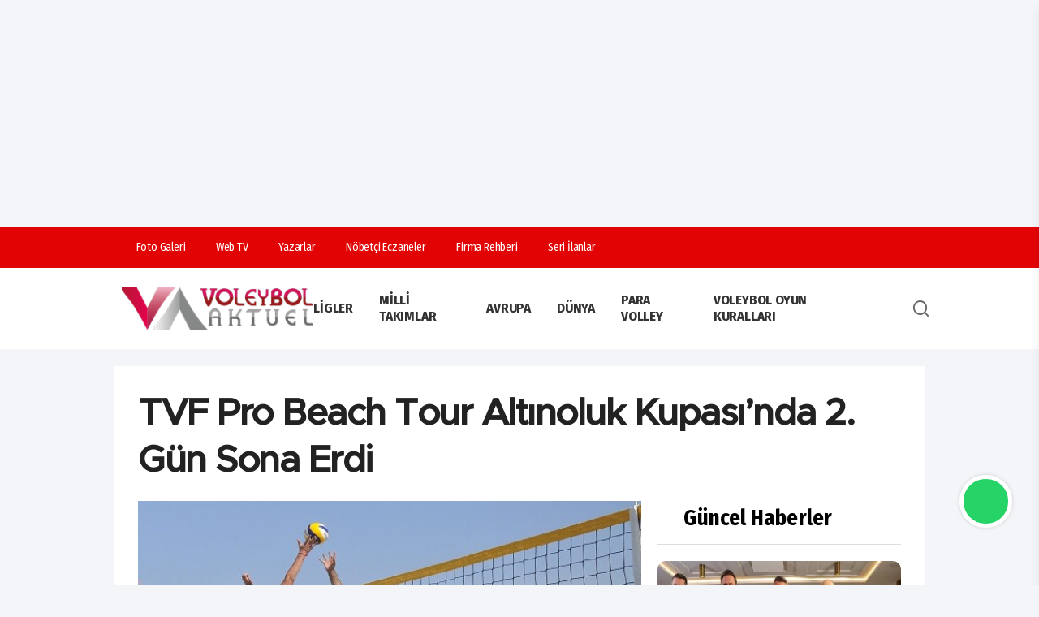

--- FILE ---
content_type: text/html; charset=UTF-8
request_url: https://www.voleybolaktuel.com/tvf-pro-beach-tour-altinoluk-kupasinda-2-gun-sona-erdi/
body_size: 13900
content:
<!doctype html>
<html lang="tr">
<head>
    <title>TVF Pro Beach Tour Altınoluk Kupası’nda 2. Gün Sona Erdi</title>
<base href="https://voleybolaktuel.com/"/>
<link rel="canonical" href="https://www.voleybolaktuel.com/tvf-pro-beach-tour-altinoluk-kupasinda-2-gun-sona-erdi">
<meta charset="utf-8">
<meta http-equiv="Content-type" content="text/html; charset=utf-8" />
<meta http-equiv="X-UA-Compatible" content="IE=Edge" />
<meta name="viewport" content="width=device-width, initial-scale=1, maximum-scale=1, user-scalable=0, shrink-to-fit=no" />
<link rel="icon" type="image/png" href="https://www.voleybolaktuel.com/storage/settings/favicon.png">
<meta name="theme-color" content="#393d72">
<meta name="msapplication-navbutton-color" content="#393d72">
<link rel="alternate" type="application/rss+xml" title="RSS servisi" href="https://www.voleybolaktuel.com/rssxml"/>
<meta name="url" content="https://www.voleybolaktuel.com/tvf-pro-beach-tour-altinoluk-kupasinda-2-gun-sona-erdi"/>
<meta name="description" content="Voleybolun Yükselen Değeri"/>
<meta property="og:locale" content="tr_TR" />
<meta property="og:type" content="article"/>
<meta property="og:site_name" content="Voleybol Aktuel" />
<meta property="og:url" content="https://www.voleybolaktuel.com/tvf-pro-beach-tour-altinoluk-kupasinda-2-gun-sona-erdi"/>
<meta property="og:title" content="TVF Pro Beach Tour Altınoluk Kupası’nda 2. Gün Sona Erdi"/>
<meta property="og:description" content="Voleybolun Yükselen Değeri"/>
<meta property="og:image" content="https://www.voleybolaktuel.com/storage/haber/2020/08/7-1-scaled-1.jpg"/>
<meta property="og:image:width" content="1280"/>
<meta property="og:image:height" content="720"/>
<meta name="twitter:card" content="summary_large_image">
<meta name="twitter:image" content="https://www.voleybolaktuel.com/storage/haber/2020/08/7-1-scaled-1.jpg"/>
<meta name="twitter:image:src" content="https://www.voleybolaktuel.com/storage/haber/2020/08/7-1-scaled-1.jpg">
<meta name="twitter:site" content="@VAktuel">
<meta name="twitter:url" content="https://www.voleybolaktuel.com/tvf-pro-beach-tour-altinoluk-kupasinda-2-gun-sona-erdi">
<meta name="twitter:title" content="TVF Pro Beach Tour Altınoluk Kupası’nda 2. Gün Sona Erdi"/>
<meta name="twitter:description" content="Voleybolun Yükselen Değeri"/>
<meta name="application-name" content="Voleybol Aktuel"/>
<meta name="msapplication-TileImage" content="https://www.voleybolaktuel.com/storage/haber/2020/08/7-1-scaled-1.jpg"/>
<meta name="robots" content="index, follow, max-image-preview:large">
    <meta name="datePublished" content="2020-08-22T22:17:39+03:00"/>
    <meta name="dateModified" content="2020-08-22T22:17:39+03:00"/>
    <meta name="articleSection" content="news">
    <meta name="articleAuthor" content="Voleybol Aktuel">
    <meta property="article:author" content="Voleybol Aktuel"/>
    <meta property="article:published_time" content="2020-08-22T22:17:39+03:00"/>
    
       

        <script type="application/ld+json">
            {"@context":"https://schema.org","@type":"BreadcrumbList","itemListElement":[{"@type":"ListItem","position":1,"item":{"@type":"Thing","@id":"https://www.voleybolaktuel.com","name":"Haberler"}},{"@type":"ListItem","position":2,"item":{"@type":"Thing","@id":"https://www.voleybolaktuel.com/category/plaj-voleybolu","name":"Plaj Voleybolu"}},{"@type":"ListItem","position":3,"item":{"@type":"Thing","@id":"https://www.voleybolaktuel.com/tvf-pro-beach-tour-altinoluk-kupasinda-2-gun-sona-erdi/","name":"TVF Pro Beach Tour Altınoluk Kupası’nda 2. Gün Sona Erdi"}}]}
        </script>

        <script type="application/ld+json">
            {"@context":"https://schema.org","@type":"NewsArticle","headline":"TVF Pro Beach Tour Altınoluk Kupası’nda 2. Gün Sona Erdi","articleSection":"Plaj Voleybolu","dateCreated":"2020-08-22T22:17:39+03:00","datePublished":"2020-08-22T22:17:39+03:00","dateModified":"2020-08-22T22:17:39+03:00","wordCount":164,"genre":"news","mainEntityOfPage":{"@type":"WebPage","@id":"https://www.voleybolaktuel.com/tvf-pro-beach-tour-altinoluk-kupasinda-2-gun-sona-erdi/"},"articleBody":"TVF Pro Beach Tour Altınoluk Kupası’nda, yarı finale yükselen takımlar, ikinci gün karşılaşmalarının ardından belli oldu.\r\nTürkiye Voleybol Federasyonu tarafından organize edilen Pro Beach Tour Altınoluk Kupası’nda heyecan, bugün erkekler ve kadınlar kategorilerinde oynanan ikinci gün karşılaşmaları ile devam etti.\r\n\r\nPandemi şartlarına uygun olarak gerekli güvenlik önlemleri alınarak oynanan tüm karşılaşmalar, Türkiye Voleybol Federasyonu’nun resmi YouTube kanalından canlı olarak voleybol severlerle buluştu.\r\n\r\nErkekler kategorisindeki sonuçlara ve 3. günün maç programına ulaşmak için tıklayınız.\r\n\r\nKadınlar kategorisindeki sonuçlara ve 3. günün maç programına ulaşmak için tıklayınız\r\n\r\nPro Beach Tour Altınoluk Kupası, yarın oynanacak yarı final, üçüncülük ve final karşılaşmaları ile son bulacak. Final karşılaşmaları ise TV 8,5 ekranlarından canlı olarak yayınlanacak.","description":"","inLanguage":"tr-TR","keywords":["Plaj Voleybolu"," Manşet"," TVF Pro Beach Tour"," Altınoluk Kupası"],"image":{"@type":"ImageObject","url":"https://www.voleybolaktuel.com/storage/haber/2020/08/7-1-scaled-1.jpg","width":"1280","height":"720","caption":"TVF Pro Beach Tour Altınoluk Kupası’nda 2. Gün Sona Erdi"},"publishingPrinciples":"https://www.voleybolaktuel.com/sayfa/gizlilik-sozlesmesi/34","isFamilyFriendly":true,"isAccessibleForFree":true,"publisher":{"@type":"Organization","name":"Voleybol Aktuel","image":"https://www.voleybolaktuel.com/storage/settings/voleybolaktuel.png","logo":{"@type":"ImageObject","url":"https://www.voleybolaktuel.com/storage/settings/voleybolaktuel.png","width":"640","height":"375"}},"author":{"@type":"Person","name":"Savaş Eskigülek","jobTitle":"admin","url":"https://www.voleybolaktuel.com/yazar/savas-eskigulek/2"}}
        </script>

    


<script type="application/ld+json">
    {"@context":"https://schema.org","@type":"WebSite","url":"https://voleybolaktuel.com","potentialAction":{"@type":"SearchAction","target":"https://voleybolaktuel.com/search?term={query}","query-input":"required name=query"}}
</script>
<script type="application/ld+json">
    {"@context":"https://schema.org","@type":"NewsMediaOrganization","url":"https://voleybolaktuel.com","name":"Voleybol Aktuel","logo":"https://www.voleybolaktuel.com/storage/settings/voleybolaktuel.png","sameAs":["https://www.facebook.com/VoleybolAktuel","https://twitter.com/VAktuel","https://www.linkedin.com/in/","https://www.youtube.com/@VoleybolAkt%C3%BCelTV","https://www.instagram.com/voleybolaktuel/"]}
</script>
<script type="application/ld+json">
    {"@context":"https://schema.org","@graph":[{"@type":"SiteNavigationElement","name":"Genel","url":"https://www.voleybolaktuel.com/genel","@id":"https://www.voleybolaktuel.com/genel"},{"@type":"SiteNavigationElement","name":"Ligler","url":"https://www.voleybolaktuel.com/ligler","@id":"https://www.voleybolaktuel.com/ligler"},{"@type":"SiteNavigationElement","name":"Efeler Ligi","url":"https://www.voleybolaktuel.com/efeler-ligi","@id":"https://www.voleybolaktuel.com/efeler-ligi"},{"@type":"SiteNavigationElement","name":"1. Lig","url":"https://www.voleybolaktuel.com/1-lig","@id":"https://www.voleybolaktuel.com/1-lig"},{"@type":"SiteNavigationElement","name":"2. Lig","url":"https://www.voleybolaktuel.com/2-lig","@id":"https://www.voleybolaktuel.com/2-lig"},{"@type":"SiteNavigationElement","name":"Kadınlar","url":"https://www.voleybolaktuel.com/kadinlar-1-lig","@id":"https://www.voleybolaktuel.com/kadinlar-1-lig"},{"@type":"SiteNavigationElement","name":"Erkekler","url":"https://www.voleybolaktuel.com/erkekler-1-lig","@id":"https://www.voleybolaktuel.com/erkekler-1-lig"},{"@type":"SiteNavigationElement","name":"Kadınlar","url":"https://www.voleybolaktuel.com/kadinlar-2-lig","@id":"https://www.voleybolaktuel.com/kadinlar-2-lig"},{"@type":"SiteNavigationElement","name":"Erkekler","url":"https://www.voleybolaktuel.com/erkekler-2-lig","@id":"https://www.voleybolaktuel.com/erkekler-2-lig"},{"@type":"SiteNavigationElement","name":"Plaj Voleybolu","url":"https://www.voleybolaktuel.com/plaj-voleybolu","@id":"https://www.voleybolaktuel.com/plaj-voleybolu"},{"@type":"SiteNavigationElement","name":"Milli Takımlar","url":"https://www.voleybolaktuel.com/milli-takimlar","@id":"https://www.voleybolaktuel.com/milli-takimlar"},{"@type":"SiteNavigationElement","name":"Avrupa","url":"https://www.voleybolaktuel.com/cev","@id":"https://www.voleybolaktuel.com/cev"},{"@type":"SiteNavigationElement","name":"Dünya","url":"https://www.voleybolaktuel.com/fivb","@id":"https://www.voleybolaktuel.com/fivb"},{"@type":"SiteNavigationElement","name":"Para Volley","url":"https://www.voleybolaktuel.com/para-volley","@id":"https://www.voleybolaktuel.com/para-volley"},{"@type":"SiteNavigationElement","name":"Röportaj","url":"https://www.voleybolaktuel.com/roportaj","@id":"https://www.voleybolaktuel.com/roportaj"},{"@type":"SiteNavigationElement","name":"Manşet","url":"https://www.voleybolaktuel.com/manset","@id":"https://www.voleybolaktuel.com/manset"},{"@type":"SiteNavigationElement","name":"Veteran Voleybolu","url":"https://www.voleybolaktuel.com/veteran-voleybolu","@id":"https://www.voleybolaktuel.com/veteran-voleybolu"},{"@type":"SiteNavigationElement","name":"Köşe Yazarları","url":"https://www.voleybolaktuel.com/kose-yazarlari","@id":"https://www.voleybolaktuel.com/kose-yazarlari"},{"@type":"SiteNavigationElement","name":"Altyapılar","url":"https://www.voleybolaktuel.com/altyapilar","@id":"https://www.voleybolaktuel.com/altyapilar"},{"@type":"SiteNavigationElement","name":"Sultanlar Ligi","url":"https://www.voleybolaktuel.com/sultanlar-ligi","@id":"https://www.voleybolaktuel.com/sultanlar-ligi"},{"@type":"SiteNavigationElement","name":"Kar Voleybolu","url":"https://www.voleybolaktuel.com/kar-voleybolu","@id":"https://www.voleybolaktuel.com/kar-voleybolu"},{"@type":"SiteNavigationElement","name":"Genel Haberler","url":"https://www.voleybolaktuel.com/genel-haberler","@id":"https://www.voleybolaktuel.com/genel-haberler"},{"@type":"SiteNavigationElement","name":"Voleybol Oyun Kuralları","url":"https://www.voleybolaktuel.com/voleybol-oyun-kurallari","@id":"https://www.voleybolaktuel.com/voleybol-oyun-kurallari"},{"@type":"SiteNavigationElement","name":"CEV","url":"https://www.voleybolaktuel.com/cev-2","@id":"https://www.voleybolaktuel.com/cev-2"},{"@type":"SiteNavigationElement","name":"Filenin Efeleri","url":"https://www.voleybolaktuel.com/filenin-efeleri","@id":"https://www.voleybolaktuel.com/filenin-efeleri"},{"@type":"SiteNavigationElement","name":"Üst Manşet","url":"https://www.voleybolaktuel.com/ust-manset","@id":"https://www.voleybolaktuel.com/ust-manset"},{"@type":"SiteNavigationElement","name":"Futbol","url":"https://www.voleybolaktuel.com/futbol","@id":"https://www.voleybolaktuel.com/futbol"},{"@type":"SiteNavigationElement","name":"Basketbol","url":"https://www.voleybolaktuel.com/basketbol","@id":"https://www.voleybolaktuel.com/basketbol"},{"@type":"SiteNavigationElement","name":"Spor Haberleri","url":"https://www.voleybolaktuel.com/sporhaberleri","@id":"https://www.voleybolaktuel.com/sporhaberleri"}]}
</script>


            <!--DESKTOP ADS!-->
        <script async src="https://pagead2.googlesyndication.com/pagead/js/adsbygoogle.js?client=ca-pub-8208069944379305"
     crossorigin="anonymous"></script>


<script async src="https://pagead2.googlesyndication.com/pagead/js/adsbygoogle.js?client=ca-pub-8208069944379305"
     crossorigin="anonymous"></script>
<ins class="adsbygoogle"
     style="display:block; text-align:center;"
     data-ad-layout="in-article"
     data-ad-format="fluid"
     data-ad-client="ca-pub-8208069944379305"
     data-ad-slot="6064032858"></ins>
<script>
     (adsbygoogle = window.adsbygoogle || []).push({});
</script>
        <!--DESKTOP ADS!-->
        <!-- Google tag (gtag.js) -->
    <script async src="https://www.googletagmanager.com/gtag/js?id=G-RT9BPWENW6"></script>
    <script>
        window.dataLayer = window.dataLayer || [];
        function gtag(){dataLayer.push(arguments);}
        gtag('js', new Date());

        gtag('config', 'G-RT9BPWENW6');
    </script>
<link rel="stylesheet" href="https://www.voleybolaktuel.com/frontend/tema3/assets/css/app.css?v=cjFlMTY=">
<link rel="stylesheet" href="https://www.voleybolaktuel.com/frontend/tema3/assets/css/css.css?v=cjFlMTY=">
    <!--WebNotification!-->
    <script src="https://cdn.onesignal.com/sdks/web/v16/OneSignalSDK.page.js" defer></script>
    <script>
        window.OneSignalDeferred = window.OneSignalDeferred || [];
        OneSignalDeferred.push(async function(OneSignal) {
            await OneSignal.init({
                appId: "c591ef74-c38b-4ce0-80b7-f59aa15daf27",
            });
        });
    </script>
    <!--WebNotification!-->
</head>
<body class="">
<div class="app">
        <nav class="mobile-nav js-mobilenav" role="navigation">
    <div class="mobile-nav__wrapper">
        <div class="mobile-nav__header">
            <div class="mobile-nav__header-body">
                <div class="mobile-nav__header-logo">
                    <a href="https://www.voleybolaktuel.com">Ana Sayfa</a>
                </div>
                <button class="mobile-nav__close js-btn-mobilenav is-close" aria-controls="MobileNavToggle">
                    <span class="icon">
                        <svg role="icon" xmlns="http://www.w3.org/2000/svg" viewBox="0 0 320 512"
                            class="svg-inline--fa fa-times">
                            <path fill="currentColor"
                                d="M193.94 256L296.5 153.44l21.15-21.15c3.12-3.12 3.12-8.19 0-11.31l-22.63-22.63c-3.12-3.12-8.19-3.12-11.31 0L160 222.06 36.29 98.34c-3.12-3.12-8.19-3.12-11.31 0L2.34 120.97c-3.12 3.12-3.12 8.19 0 11.31L126.06 256 2.34 379.71c-3.12 3.12-3.12 8.19 0 11.31l22.63 22.63c3.12 3.12 8.19 3.12 11.31 0L160 289.94 262.56 392.5l21.15 21.15c3.12 3.12 8.19 3.12 11.31 0l22.63-22.63c3.12-3.12 3.12-8.19 0-11.31L193.94 256z"
                                class=""></path>
                        </svg>
                    </span>
                </button>
            </div>
        </div>
        <div class="mobile-nav__content">
            <ul class="js-mobilenav-dropdown">
                <li class="heading">MENU</li>
                                    <li class="js-mobilenav-item">
                        <a href="https://www.voleybolaktuel.com/category/genel" class="js-mobilenav-link ui-link">
                            <span class="text">Genel</span>
                                                    </a>
                                            </li>
                                    <li class="js-mobilenav-item">
                        <a href="javascript:void(0);" class="js-mobilenav-link ui-link">
                            <span class="text">Ligler</span>
                                                            <span class="icon plus">
                                    <i class="fas fa-arrow-right"></i>
                                  </span>
                                                    </a>
                                                    <ul class="mobile-nav__sub js-mobilenav-sub">
                                                                    <li class="js-mobilenav-item2">
                                        <a href="https://www.voleybolaktuel.com/category/efeler-ligi" class="js-mobilenav-link ui-link">
                                            Efeler Ligi
                                        </a>
                                                                            </li>
                                                                    <li class="js-mobilenav-item2">
                                        <a href="https://www.voleybolaktuel.com/category/1-lig" class="js-mobilenav-link ui-link">
                                            1. Lig
                                        </a>
                                                                                    <ul class="mobile-nav__sub js-mobilenav-sub_v2" style="display:block !important;">
                                                                                                    <li class="js-mobilenav-item">
                                                        <a href="https://www.voleybolaktuel.com/category/kadinlar-1-lig" class="js-mobilenav-link ui-link">
                                                            Kadınlar
                                                        </a>
                                                    </li>
                                                                                                    <li class="js-mobilenav-item">
                                                        <a href="https://www.voleybolaktuel.com/category/erkekler-1-lig" class="js-mobilenav-link ui-link">
                                                            Erkekler
                                                        </a>
                                                    </li>
                                                                                            </ul>
                                                                            </li>
                                                                    <li class="js-mobilenav-item2">
                                        <a href="https://www.voleybolaktuel.com/category/2-lig" class="js-mobilenav-link ui-link">
                                            2. Lig
                                        </a>
                                                                                    <ul class="mobile-nav__sub js-mobilenav-sub_v2" style="display:block !important;">
                                                                                                    <li class="js-mobilenav-item">
                                                        <a href="https://www.voleybolaktuel.com/category/kadinlar-2-lig" class="js-mobilenav-link ui-link">
                                                            Kadınlar
                                                        </a>
                                                    </li>
                                                                                                    <li class="js-mobilenav-item">
                                                        <a href="https://www.voleybolaktuel.com/category/erkekler-2-lig" class="js-mobilenav-link ui-link">
                                                            Erkekler
                                                        </a>
                                                    </li>
                                                                                            </ul>
                                                                            </li>
                                                                    <li class="js-mobilenav-item2">
                                        <a href="https://www.voleybolaktuel.com/category/altyapilar" class="js-mobilenav-link ui-link">
                                            Altyapılar
                                        </a>
                                                                            </li>
                                                                    <li class="js-mobilenav-item2">
                                        <a href="https://www.voleybolaktuel.com/category/sultanlar-ligi" class="js-mobilenav-link ui-link">
                                            Sultanlar Ligi
                                        </a>
                                                                            </li>
                                                            </ul>
                                            </li>
                                    <li class="js-mobilenav-item">
                        <a href="https://www.voleybolaktuel.com/category/plaj-voleybolu" class="js-mobilenav-link ui-link">
                            <span class="text">Plaj Voleybolu</span>
                                                    </a>
                                            </li>
                                    <li class="js-mobilenav-item">
                        <a href="https://www.voleybolaktuel.com/category/milli-takimlar" class="js-mobilenav-link ui-link">
                            <span class="text">Milli Takımlar</span>
                                                    </a>
                                            </li>
                                    <li class="js-mobilenav-item">
                        <a href="https://www.voleybolaktuel.com/category/cev" class="js-mobilenav-link ui-link">
                            <span class="text">Avrupa</span>
                                                    </a>
                                            </li>
                                    <li class="js-mobilenav-item">
                        <a href="https://www.voleybolaktuel.com/category/fivb" class="js-mobilenav-link ui-link">
                            <span class="text">Dünya</span>
                                                    </a>
                                            </li>
                                    <li class="js-mobilenav-item">
                        <a href="https://www.voleybolaktuel.com/category/para-volley" class="js-mobilenav-link ui-link">
                            <span class="text">Para Volley</span>
                                                    </a>
                                            </li>
                                    <li class="js-mobilenav-item">
                        <a href="https://www.voleybolaktuel.com/category/roportaj" class="js-mobilenav-link ui-link">
                            <span class="text">Röportaj</span>
                                                    </a>
                                            </li>
                                    <li class="js-mobilenav-item">
                        <a href="https://www.voleybolaktuel.com/category/manset" class="js-mobilenav-link ui-link">
                            <span class="text">Manşet</span>
                                                    </a>
                                            </li>
                                    <li class="js-mobilenav-item">
                        <a href="https://www.voleybolaktuel.com/category/veteran-voleybolu" class="js-mobilenav-link ui-link">
                            <span class="text">Veteran Voleybolu</span>
                                                    </a>
                                            </li>
                                    <li class="js-mobilenav-item">
                        <a href="https://www.voleybolaktuel.com/category/kose-yazarlari" class="js-mobilenav-link ui-link">
                            <span class="text">Köşe Yazarları</span>
                                                    </a>
                                            </li>
                                    <li class="js-mobilenav-item">
                        <a href="https://www.voleybolaktuel.com/category/kar-voleybolu" class="js-mobilenav-link ui-link">
                            <span class="text">Kar Voleybolu</span>
                                                    </a>
                                            </li>
                                    <li class="js-mobilenav-item">
                        <a href="https://www.voleybolaktuel.com/category/genel-haberler" class="js-mobilenav-link ui-link">
                            <span class="text">Genel Haberler</span>
                                                    </a>
                                            </li>
                                    <li class="js-mobilenav-item">
                        <a href="https://www.voleybolaktuel.com/category/voleybol-oyun-kurallari" class="js-mobilenav-link ui-link">
                            <span class="text">Voleybol Oyun Kuralları</span>
                                                    </a>
                                            </li>
                                    <li class="js-mobilenav-item">
                        <a href="https://www.voleybolaktuel.com/category/cev-2" class="js-mobilenav-link ui-link">
                            <span class="text">CEV</span>
                                                    </a>
                                            </li>
                                    <li class="js-mobilenav-item">
                        <a href="https://www.voleybolaktuel.com/category/filenin-efeleri" class="js-mobilenav-link ui-link">
                            <span class="text">Filenin Efeleri</span>
                                                    </a>
                                            </li>
                                    <li class="js-mobilenav-item">
                        <a href="https://www.voleybolaktuel.com/category/ust-manset" class="js-mobilenav-link ui-link">
                            <span class="text">Üst Manşet</span>
                                                    </a>
                                            </li>
                                    <li class="js-mobilenav-item">
                        <a href="https://www.voleybolaktuel.com/category/futbol" class="js-mobilenav-link ui-link">
                            <span class="text">Futbol</span>
                                                    </a>
                                            </li>
                                    <li class="js-mobilenav-item">
                        <a href="https://www.voleybolaktuel.com/category/basketbol" class="js-mobilenav-link ui-link">
                            <span class="text">Basketbol</span>
                                                    </a>
                                            </li>
                                    <li class="js-mobilenav-item">
                        <a href="https://www.voleybolaktuel.com/category/sporhaberleri" class="js-mobilenav-link ui-link">
                            <span class="text">Spor Haberleri</span>
                                                    </a>
                                            </li>
                                <li class="js-mobilenav-item">
                    <a href="https://www.voleybolaktuel.com/yazarlar" class="js-mobilenav-link ui-link">
                        <span class="text">Köşe Yazıları</span>
                    </a>
                </li>
            </ul>
        </div>
    </div>
    <div class="mobile-nav__footer ui-d-flex">
        <a href="https://www.facebook.com/VoleybolAktuel" target="_blank"><i class="fab fa-facebook-f"></i></a>
        <a href="https://twitter.com/VAktuel" target="_blank"><i class="fab fa-x-twitter"></i></a>
        <a href="https://www.instagram.com/voleybolaktuel/" target="_blank"><i class="fab fa-instagram"></i></a>
        <a href="https://www.linkedin.com/in/" target="_blank"><i class="fab fa-linkedin-in"></i></a>
        <a href="https://www.youtube.com/@VoleybolAkt%C3%BCelTV" target="_blank"><i class="fab fa-youtube"></i></a>
        <a href="mailto:info@voleybolaktuel.com"><i class="far fa-envelope"></i></a>
        <a href="tel:0850 304 87 54"><i class="fas fa-phone-volume"></i></a>
    </div>
</nav>
<div class="header no-auto-ads">
    <div class="header-top">
        <div class="container">
            <div class="header-links">
                <ul>
                    <li>
                        <a href="https://www.voleybolaktuel.com/fotogaleri">
                            <div class="icon"><i class="far fa-images"></i></div>
                            <div class="text">Foto Galeri</div>
                        </a>
                    </li>
                    <li>
                        <a href="https://www.voleybolaktuel.com/videogaleri">
                            <div class="icon"><i class="fas fa-play"></i></div>
                            <div class="text">Web TV</div>
                        </a>
                    </li>
                    <li>
                        <a href="https://www.voleybolaktuel.com/yazarlar">
                            <div class="icon"><i class="fas fa-pen"></i></div>
                            <div class="text">Yazarlar</div>
                        </a>
                    </li>
                    <li>
                        <a href="https://www.voleybolaktuel.com/nobetci-eczaneler">
                            <div class="icon"><i class="fas fa-hospital-alt"></i></div>
                            <div class="text">Nöbetçi Eczaneler</div>
                        </a>
                    </li>
                    <li>
                        <a href="https://www.voleybolaktuel.com/firmalar">
                            <div class="icon"><i class="fas fa-building"></i></div>
                            <div class="text">Firma Rehberi</div>
                        </a>
                    </li>
                    <li>
                        <a href="https://www.voleybolaktuel.com/ilanlar">
                            <div class="icon"><i class="fas fa-thumbtack"></i></div>
                            <div class="text">Seri İlanlar</div>
                        </a>
                    </li>
                </ul>
            </div>
            <div class="header-social">
                <ul>
                    <li>
                        <a href="https://www.facebook.com/VoleybolAktuel" target="_blank" class="icon"><i
                                class="fab fa-facebook-f"></i></a>
                    </li>
                    <li>
                        <a href="https://twitter.com/VAktuel" target="_blank" class="icon"><i
                                class="fab fa-x-twitter"></i></a>
                    </li>
                    <li>
                        <a href="https://www.youtube.com/@VoleybolAkt%C3%BCelTV" target="_blank" class="icon"><i
                                class="fab fa-youtube"></i></a>
                    </li>
                    <li>
                        <a href="https://www.linkedin.com/in/" target="_blank" class="icon"><i
                                class="fab fa-linkedin-in"></i></a>
                    </li>
                    <li>
                        <a href="https://www.instagram.com/voleybolaktuel/" target="_blank" class="icon"><i
                                class="fab fa-instagram"></i></a>
                    </li>
                </ul>
            </div>
        </div>
    </div>
    <div class="header-mid">
        <div class="container">
            <a href="https://www.voleybolaktuel.com" class="header-logo">
                <img src="https://www.voleybolaktuel.com/storage/settings/voleybolaktuel.png" alt="Voleybol Aktuel"
                    title="Voleybol Aktuel" />
            </a>
            <div class="">
                <nav class="navigation js-nav" role="navigation">
                                            <div class="navigation-item">
                            <a href="javascript:void(0);">Ligler</a>
                                                            <ul class="navigation-links is-dropdown">
                                                                            <li>
                                            <a href="https://www.voleybolaktuel.com/category/efeler-ligi">
                                                Efeler Ligi
                                            </a>
                                                                                    </li>
                                                                            <li>
                                            <a href="https://www.voleybolaktuel.com/category/1-lig">
                                                1. Lig
                                            </a>
                                                                                            <ul class="navigation-links _v2 is-dropdown">
                                                                                                            <li>
                                                            <a href="https://www.voleybolaktuel.com/category/kadinlar-1-lig">
                                                                Kadınlar
                                                            </a>
                                                        </li>
                                                                                                            <li>
                                                            <a href="https://www.voleybolaktuel.com/category/erkekler-1-lig">
                                                                Erkekler
                                                            </a>
                                                        </li>
                                                                                                    </ul>
                                                                                    </li>
                                                                            <li>
                                            <a href="https://www.voleybolaktuel.com/category/2-lig">
                                                2. Lig
                                            </a>
                                                                                            <ul class="navigation-links _v2 is-dropdown">
                                                                                                            <li>
                                                            <a href="https://www.voleybolaktuel.com/category/kadinlar-2-lig">
                                                                Kadınlar
                                                            </a>
                                                        </li>
                                                                                                            <li>
                                                            <a href="https://www.voleybolaktuel.com/category/erkekler-2-lig">
                                                                Erkekler
                                                            </a>
                                                        </li>
                                                                                                    </ul>
                                                                                    </li>
                                                                            <li>
                                            <a href="https://www.voleybolaktuel.com/category/altyapilar">
                                                Altyapılar
                                            </a>
                                                                                    </li>
                                                                            <li>
                                            <a href="https://www.voleybolaktuel.com/category/sultanlar-ligi">
                                                Sultanlar Ligi
                                            </a>
                                                                                    </li>
                                                                    </ul>
                                                    </div>
                                            <div class="navigation-item">
                            <a href="https://www.voleybolaktuel.com/category/milli-takimlar">Milli Takımlar</a>
                                                    </div>
                                            <div class="navigation-item">
                            <a href="https://www.voleybolaktuel.com/category/cev">Avrupa</a>
                                                    </div>
                                            <div class="navigation-item">
                            <a href="https://www.voleybolaktuel.com/category/fivb">Dünya</a>
                                                    </div>
                                            <div class="navigation-item">
                            <a href="https://www.voleybolaktuel.com/category/para-volley">Para Volley</a>
                                                    </div>
                                            <div class="navigation-item">
                            <a href="https://www.voleybolaktuel.com/category/voleybol-oyun-kurallari">Voleybol Oyun Kuralları</a>
                                                    </div>
                                                                <div class="header-menu-search">
                        <a class="icon js-btn-mobilenav is-open"
                            aria-controls="MobileNavToggle"><i class="fas fa-bars"></i></a>
                        <a class="icon" action="searchToggle" id="searchToggle-desktop">
                            <svg xmlns="http://www.w3.org/2000/svg" viewBox="0 0 24 24" width="32" height="32"
                                 fill="currentColor">
                                <path
                                        d="M18.031 16.6168L22.3137 20.8995L20.8995 22.3137L16.6168 18.031C15.0769 19.263 13.124 20 11 20C6.032 20 2 15.968 2 11C2 6.032 6.032 2 11 2C15.968 2 20 6.032 20 11C20 13.124 19.263 15.0769 18.031 16.6168ZM16.0247 15.8748C17.2475 14.6146 18 12.8956 18 11C18 7.1325 14.8675 4 11 4C7.1325 4 4 7.1325 4 11C4 14.8675 7.1325 18 11 18C12.8956 18 14.6146 17.2475 15.8748 16.0247L16.0247 15.8748Z">
                                </path>
                            </svg>
                        </a>
                    </div>
                </nav>
            </div>
            <div class="header-mobile-menu-search">
                <a class="icon js-btn-mobilenav is-open hamburger" aria-controls="MobileNavToggle">
                    <svg xmlns="http://www.w3.org/2000/svg" viewBox="0 0 24 24" width="32" height="32"
                        fill="currentColor">
                        <path d="M3 4H21V6H3V4ZM3 11H15V13H3V11ZM3 18H21V20H3V18Z"></path>
                    </svg>
                </a>
                <a class="icon" action="searchToggle" id="searchToggle">
                    <svg xmlns="http://www.w3.org/2000/svg" viewBox="0 0 24 24" width="32" height="32"
                        fill="currentColor">
                        <path
                            d="M18.031 16.6168L22.3137 20.8995L20.8995 22.3137L16.6168 18.031C15.0769 19.263 13.124 20 11 20C6.032 20 2 15.968 2 11C2 6.032 6.032 2 11 2C15.968 2 20 6.032 20 11C20 13.124 19.263 15.0769 18.031 16.6168ZM16.0247 15.8748C17.2475 14.6146 18 12.8956 18 11C18 7.1325 14.8675 4 11 4C7.1325 4 4 7.1325 4 11C4 14.8675 7.1325 18 11 18C12.8956 18 14.6146 17.2475 15.8748 16.0247L16.0247 15.8748Z">
                        </path>
                    </svg>
                </a>
            </div>
        </div>
    </div>
</div>
<div class="header-search-area" style="display:none;">
   <div class="container">
       <form action="https://www.voleybolaktuel.com/search" method="get" enctype="multipart/form-data" target="_self">
           <input type="text" name="term" id="term" placeholder="Aranacak kelimeyi yazınız..">
           <button class="" type="submit">Ara</button>
       </form>
   </div>
</div>
            <div class="reklam-content">
        <div class="section-banners">
            <div class="container">
                <div class="row">
                    <a href="javascript:void(0);" target="_blank">
                        <div class="cover">
                                                                                                <script async src="https://pagead2.googlesyndication.com/pagead/js/adsbygoogle.js?client=ca-pub-8208069944379305"
     crossorigin="anonymous"></script>
                                                            
                        </div>
                    </a>
                                    </div>
            </div>
        </div>
        </div>
        <main class="main" role="main">
                    <div class="ads js-fixed">
                <div class="container">
                    <a href="javascript:void(0);" target="_blank">
                        <div class="cover">
                                                            <script async src="https://pagead2.googlesyndication.com/pagead/js/adsbygoogle.js?client=ca-pub-8208069944379305"
     crossorigin="anonymous"></script>
                                                    </div>
                    </a>
                                    </div>
            </div>
                            <div class="ads ui-pos-right js-fixed">
                <div class="container">
                    <a href="javascript:void(0);" target="_blank">
                        <div class="cover">
                                                            <script async src="https://pagead2.googlesyndication.com/pagead/js/adsbygoogle.js?client=ca-pub-8208069944379305"
     crossorigin="anonymous"></script>
                                                    </div>
                    </a>
                                    </div>
            </div>
                    <style type="text/css">
        .ui-detail:not(:first-child) {
            margin-top:25px;
        }
    </style>
    <div class="detail-page page-detail-article ">
        <div class="container ui-detail ">
            <div class="detail-page-widgets ">
                <ul>
                    <li>
                        <ul class="row ">
                            <li class="col-lg-12 page-detail-head-title">
                                <div class="section-header">
                                    <div class="title" itemprop="headline">TVF Pro Beach Tour Altınoluk Kupası’nda 2. Gün Sona Erdi</div>
                                                                    </div>
                            </li>
                            <li class="col-lg-8">
                                <div class="">
                                                                            <div class="detail-page-photo">
                                            <img src="https://www.voleybolaktuel.com/storage/haber/2020/08/7-1-scaled-1.jpg" alt="TVF Pro Beach Tour Altınoluk Kupası’nda 2. Gün Sona Erdi" title="TVF Pro Beach Tour Altınoluk Kupası’nda 2. Gün Sona Erdi" />
                                        </div>
                                                                        <div class="detail-page-news-info">
                                        <div class="detail-page-news-info-left">
                                            <div class="text">
                                                22.08.2020 - 22:17 | Güncelleme:22.08.2020 - 22:17
                                            </div>
                                                                                                                                                                                </div>
                                        
                                        
                                        <div class="detail-page-social-share social">
                                            <a href="https://news.google.com/publications/CAAqLggKIihDQklTR0FnTWFoUUtFblp2YkdWNVltOXNZV3QwZFdWc0xtTnZiU2dBUAE" target="_blank" class="icon" style="
                                            width: auto;
                                            padding: 0 10px;
                                            background: #fff;
                                            border: 0.5px solid #a7a7a7;
                                        "><img src="./img/googlenews.png" style="
                                            width: 85px;
                                        "></a>
                                            <a href="https://www.facebook.com/sharer/sharer.php?u=https://www.voleybolaktuel.com/tvf-pro-beach-tour-altinoluk-kupasinda-2-gun-sona-erdi/" onclick="window.open(this.href, 'face-share', 'width=605,height=370');return false;" class="icon bg-facebook"><i class="fab fa-facebook-f"></i></a>
                                            <a href="https://x.com/intent/tweet?text=TVF Pro Beach Tour Altınoluk Kupası’nda 2. Gün Sona Erdi&url=https://www.voleybolaktuel.com/tvf-pro-beach-tour-altinoluk-kupasinda-2-gun-sona-erdi/&via=VAktuel" onclick="window.open(this.href, 'twit-share', 'width=605,height=370');return false;" target="_blank" class="icon bg-x-twitter"><i class="fab fa-x-twitter"></i></a>
                                            <a href="whatsapp://send?text=https://www.voleybolaktuel.com/tvf-pro-beach-tour-altinoluk-kupasinda-2-gun-sona-erdi/ - TVF Pro Beach Tour Altınoluk Kupası’nda 2. Gün Sona Erdi" target="_self" data-action="share/whatsapp/share" class="icon bg-whatsapp"><i class="fab fa-whatsapp"></i></a>
                                            <a href="https://www.linkedin.com/cws/share?url=https://www.voleybolaktuel.com/tvf-pro-beach-tour-altinoluk-kupasinda-2-gun-sona-erdi/" onclick="window.open(this.href, 'linkedin-share', 'width=605,height=370');return false;" class="icon bg-linkedin"><i class="fab fa-linkedin-in"></i></a>
                                            <a style="cursor:pointer;" onclick="readContent(this)" data-target="content_17946" class="icon bg-audio"><i class="fa fa-volume-up"></i></a>
                                        </div>
                                    </div>
                                    <div class="detail-page-public-texts">
                                        <div class="text" id="content_17946" property="articleBody">
                                            <p class="font-medium mb-0">TVF Pro Beach Tour Altınoluk Kupası’nda, yarı finale yükselen takımlar, ikinci gün karşılaşmalarının ardından belli oldu.</p>
Türkiye Voleybol Federasyonu tarafından organize edilen Pro Beach Tour Altınoluk Kupası’nda heyecan, bugün erkekler ve kadınlar kategorilerinde oynanan ikinci gün karşılaşmaları ile devam etti.

Pandemi şartlarına uygun olarak gerekli güvenlik önlemleri alınarak oynanan tüm karşılaşmalar, Türkiye Voleybol Federasyonu’nun resmi YouTube kanalından canlı olarak voleybol severlerle buluştu.

Erkekler kategorisindeki sonuçlara ve 3. günün maç programına ulaşmak için <strong><a href="https://plaj.voleybolpark.com/Ma%C3%A7lar/MjE4/pro-beach-tour-altinoluk-kupasi-erkek/0" target="_blank" rel="noopener noreferrer">tıklayınız</a></strong>.

Kadınlar kategorisindeki sonuçlara ve 3. günün maç programına ulaşmak için <strong><a href="https://plaj.voleybolpark.com/Ma%C3%A7lar/MjE5/pro-beach-tour-altinoluk-kupasi-kadin/0" target="_blank" rel="noopener noreferrer">tıklayınız</a></strong>

Pro Beach Tour Altınoluk Kupası, yarın oynanacak yarı final, üçüncülük ve final karşılaşmaları ile son bulacak. Final karşılaşmaları ise <strong>TV 8,5</strong> ekranlarından canlı olarak yayınlanacak.
                                        </div>
                                        <div>
                                                                                                                                                <div class="page-detail-images" style="margin-top:20px;"><img src="https://www.voleybolaktuel.com/storage/haber/2020/08/7-1-scaled-1.jpg" alt="TVF Pro Beach Tour Altınoluk Kupası’nda 2. Gün Sona Erdi" title="TVF Pro Beach Tour Altınoluk Kupası’nda 2. Gün Sona Erdi" style="width: 100%;"/></div>
                                                                                                                                                                                </div>
                                                                                                                                                                                <div class="page-content__tags">
                                                    <div class="news-tags">
                                                        <a href="https://www.voleybolaktuel.com/etiket/plaj-voleybolu">#PlajVoleybolu</a><a href="https://www.voleybolaktuel.com/etiket/manset">#Manşet</a><a href="https://www.voleybolaktuel.com/etiket/tvf-pro-beach-tour">#TVFProBeachTour</a><a href="https://www.voleybolaktuel.com/etiket/altinoluk-kupasi">#AltınolukKupası</a>
                                                    </div>
                                                </div>
                                                                                                                        </div>
                                                                                                                                                                        <div class="detal-page-writer">
                                                    <a href="https://www.voleybolaktuel.com/yazar/savas-eskigulek/2">
                                                        <div class="writer-item">
                                                            <div class="writer-cover">
                                                                <img src="https://www.voleybolaktuel.com/storage/user/savas-eskigulek_1762101300.jpg" alt="Savaş Eskigülek" title="Savaş Eskigülek" />
                                                            </div>
                                                            <div class="writer-desc">
                                                                <h4 class="title">Savaş Eskigülek</h4>
                                                                <div class="text"></div>
                                                            </div>
                                                        </div>
                                                    </a>
                                                </div>
                                                                                                                                                                <div class="reklam-content">
                                            <div class="section-banners">
                                                <div class="container">
                                                    <a href="javascript:void(0);" target="_blank">
                                                        <div class="cover">
                                                                                                                            <script language="javascript" src="https://track.adform.net/adfscript/?bn=86712346;gdpr=${GDPR};gdpr_consent=${GDPR_CONSENT_50}"></script>
<noscript>
<a href="https://track.adform.net/C/?bn=86712346;C=0;gdpr=${GDPR};gdpr_consent=${GDPR_CONSENT_50}" target="_blank">
<img src="https://track.adform.net/adfserve/?bn=86712346;srctype=4;gdpr=${GDPR};gdpr_consent=${GDPR_CONSENT_50};ord=[timestamp]" border="0" width="782" height="90" alt=""/>
</a>
</noscript>
                                                                                                                    </div>
                                                    </a>
                                                                                                    </div>
                                            </div>
                                        </div>
                                                                                                            <div class="write-comments ui-mt-50px">
                                        <div class="page-content__header ui-mb-20px ui-txt-small">
                                            <h4 class="title"><span>Yorum Yazın</span></h4>
                                        </div>
                                        <div class="form">
                                            <div id="return_message_17946"></div>
                                            <form id="newscommentsave_17946" name="newscommentsave" method="post" enctype="multipart/form-data" target="_self">
                                                <input type="hidden" name="_token" value="dFSa3MCKX9sHLUhDiiI0z8gsKxE35zS9ij6yubPR">                                                <ul>
                                                    <li class="ui-d-none not">
                                                        <input class="js-form-item-invalid" type="hidden" name="ip" id="ip" value="18.222.250.36" readonly>
                                                        <input class="js-form-item-invalid" type="hidden" name="news_id" id="news_id" value="17946" readonly>
                                                    </li>
                                                    <li class="form-field">
                                                        <input type="text" name="name" placeholder="Adınız & Soyadınız">
                                                    </li>
                                                    <li class="form-field">
                                                        <input class="js-form-special js-form-email" type="text" name="email" placeholder="E-posta Adresiniz">
                                                    </li>
                                                    <li class="form-field ui-textarea">
                                                        <textarea name="content" placeholder="Mesajınız"></textarea>
                                                    </li>
                                                                                                        <div class="form-bottom">
                                                        <div class="form-send">
                                                            <input type="button" onclick="AddComment(17946);" value="Yorumu Gönder">
                                                        </div>
                                                    </div>
                                                </ul>
                                            </form>
                                        </div>
                                    </div>
                                                                            <div class="alert alert-info" style="margin-top:25px;">
                                            Yorum yazarak <a href="sayfa/topluluk-kurallari/26">topluluk kurallarımızı</a> kabul etmiş bulunuyor ve tüm sorumluluğu üstleniyorsunuz. Yazılan yorumlardan Voleybol Aktuel hiçbir şekilde sorumlu tutulamaz.
                                        </div>
                                                                                                                <p class="pagination">
                                            <a class="pagination__next" rel="next" href="https://www.voleybolaktuel.com/u19-milliler-avrupa-sampiyonasina-galibiyetle-basladi/"></a>
                                        </p>
                                                                    </div>
                            </li>
                            <li class="col-lg-4">
                                <div class="page-detail-sidebar">
            <div class="reklam-content">
            <div class="sidebar-reklam">
                <a href="https://haberyazilim.com.tr/" target="_blank">
                    <div class="ads-cover">
                                                    <script async src="https://pagead2.googlesyndication.com/pagead/js/adsbygoogle.js?client=ca-pub-8208069944379305"
     crossorigin="anonymous"></script>
                                            </div>
                </a>
                            </div>
        </div>
        <div class="detail-page-politics">
        <div class="section-header_follow hr">
            <div class="icon"><i class="fas fa-record-vinyl"></i></div>
            <div class="title">Güncel Haberler</div>
        </div>
        <ul>
                            <li>
                    <div class="detail-page-politics_photo">
                        <a href="https://www.voleybolaktuel.com/cev-zeren-group-sampiyonlar-ligi-kadinlar-final-four-basin-toplantisi-gerceklestirildi/" target=_self>
                            <img width="383" height="200" src="https://www.voleybolaktuel.com/storage/thumbs/400_cev-zeren-group-sampiyonlar-ligi-kadinlar-final-four-basin-toplantisi-gerceklestirildi_1768336422.webp" alt="CEV Zeren Group Şampiyonlar Ligi Kadınlar Final Four Basın Toplantısı Gerçekleştirildi" title="CEV Zeren Group Şampiyonlar Ligi Kadınlar Final Four Basın Toplantısı Gerçekleştirildi" />
                        </a>
                    </div>
                    <div class="detail-page-politics_body">
                        <a href="https://www.voleybolaktuel.com/cev-zeren-group-sampiyonlar-ligi-kadinlar-final-four-basin-toplantisi-gerceklestirildi/" target=_self class="title">CEV Zeren Group Şampiyonlar Ligi Kadınlar Final Four Basın Toplantısı Gerçekleştirildi</a>
                    </div>
                </li>
                            <li>
                    <div class="detail-page-politics_photo">
                        <a href="https://www.voleybolaktuel.com/u18-kadin-milli-takimimizdan-harika-baslangic/" target=_self>
                            <img width="383" height="200" src="https://www.voleybolaktuel.com/storage/thumbs/400_u18-kadin-milli-takimimizdan-harika-baslangic_1768334717.webp" alt="U18 Kadın Milli Takımımızdan Harika Başlangıç" title="U18 Kadın Milli Takımımızdan Harika Başlangıç" />
                        </a>
                    </div>
                    <div class="detail-page-politics_body">
                        <a href="https://www.voleybolaktuel.com/u18-kadin-milli-takimimizdan-harika-baslangic/" target=_self class="title">U18 Kadın Milli Takımımızdan Harika Başlangıç</a>
                    </div>
                </li>
                            <li>
                    <div class="detail-page-politics_photo">
                        <a href="https://www.voleybolaktuel.com/fethiyespor-1-2-galatasaray-mac-sonucu/" target=_self>
                            <img width="383" height="200" src="https://www.voleybolaktuel.com/storage/thumbs/400_fethiyespor-1-2-galatasaray-mac-sonucu_1768333936.webp" alt="Fethiyespor 1-2 Galatasaray maç sonucu" title="Fethiyespor 1-2 Galatasaray maç sonucu" />
                        </a>
                    </div>
                    <div class="detail-page-politics_body">
                        <a href="https://www.voleybolaktuel.com/fethiyespor-1-2-galatasaray-mac-sonucu/" target=_self class="title">Fethiyespor 1-2 Galatasaray maç sonucu</a>
                    </div>
                </li>
                    </ul>
    </div>
    </div>
                            </li>
                        </ul>
                    </li>
                </ul>
            </div>
        </div>
    </div>
            <div class="scroller-status" data-id="17946" style="display: none;">
            <div class="loader-ellips infinite-scroll-request">
                <span class="loader-ellips__dot"></span>
                <span class="loader-ellips__dot"></span>
                <span class="loader-ellips__dot"></span>
                <span class="loader-ellips__dot"></span>
            </div>
        </div>
    
<style type="text/css">

    .detail-page-public-texts .text span {
        font-size: 17px;
        font-weight: unset;
    }
    .detail-page-photo {
        height: auto !important;
        max-height: none !important;
    }

    .detail-page-follows {
        /*display: none !important;*/
    }
    .inner-page__content.ui-detail:not(:first-child) {
        margin-top:50px;
    }
</style>

<script>
    function AddComment(news_id) {
        let name = $('#newscommentsave_'+news_id+' [name=name]').val();
        let email = $('#newscommentsave_'+news_id+' [name=email]').val();
        let content = $('#newscommentsave_'+news_id+' [name=content]').val();
        let kvkk = $('#newscommentsave_'+news_id+' [name=user_privacy]').val();
        $.ajax({
            type: "POST",
            headers: {'X-CSRF-TOKEN': 'dFSa3MCKX9sHLUhDiiI0z8gsKxE35zS9ij6yubPR'},
            url: 'https://www.voleybolaktuel.com/newscommentsave',
            data: {name: name, email: email, content: content, news_id: news_id, kvkk: kvkk},
            dataType: 'json',
            success: function (response) {
                $("#return_message_"+news_id).empty().append("<div class='alert alert-"+(response.status == 'success' ? 'success':'danger')+"'>" + response.msg + "</div>");
            },
            error: function (response) {
                $("#return_message_"+news_id).empty().append("<div class='alert alert-danger'>" + response.msg + "</div>");
            }
        });
    }
</script>
    </main>
    <div class="footer">
    <div class="footer-top">
        <div class="container">
            <ul class="row">
                <li class="col-md-3">
                    <a href="https://www.voleybolaktuel.com" class="footer-logo">
                        <img src="https://www.voleybolaktuel.com/storage/settings/voleybolaktuel.png" alt="Voleybol Aktuel"
                             title="Voleybol Aktuel"/>
                    </a>
                </li>
                <li class="col-md-9">
                    <div class="footer-links">
                        <ul>
                                                            <li>
                                    <a href="https://www.voleybolaktuel.com/sayfa/kunye/1" target=_self>Künye</a>
                                </li>
                                                            <li>
                                    <a href="https://www.voleybolaktuel.com/sayfa/onemli-telefonlar/18" target=_self>Önemli Telefonlar</a>
                                </li>
                                                            <li>
                                    <a href="https://www.voleybolaktuel.com/sayfa/kvkk-aydinlatma-metni/22" target=_self>KVKK Aydınlatma Metni</a>
                                </li>
                                                            <li>
                                    <a href="https://www.voleybolaktuel.com/sayfa/cerez-politikasi/23" target=_self>Çerez Politikası</a>
                                </li>
                                                            <li>
                                    <a href="https://www.voleybolaktuel.com/iletisim" target=_self>İletişim</a>
                                </li>
                                                            <li>
                                    <a href="https://www.voleybolaktuel.com/sayfa/topluluk-kurallari/26" target=_self>Topluluk Kuralları</a>
                                </li>
                                                            <li>
                                    <a href="https://www.voleybolaktuel.com/sayfa/hizmet-sartlari/33" target=_self>Hizmet Şartları</a>
                                </li>
                                                            <li>
                                    <a href="https://www.voleybolaktuel.com/sayfa/gizlilik-sozlesmesi/34" target=_self>Gizlilik Sözleşmesi</a>
                                </li>
                                                    </ul>
                    </div>
                </li>
            </ul>
        </div>
    </div>
    <div class="footer-mid">
        <div class="container">
            <div class="title">
                SOSYAL MEDYA BAĞLANTILARI
            </div>
            <div class="footer-social">
                <ul>
                    <li>
                        <a href="https://www.facebook.com/VoleybolAktuel" target="_blank">
                            <div class="icon"><i class="fab fa-facebook-f"></i></div>
                            <div class="text">facebook</div>
                        </a>
                    </li>
                    <li>
                        <a href="https://twitter.com/VAktuel" target="_blank">
                            <div class="icon"><i class="fab fa-x-twitter"></i></div>
                            <div class="text">Twitter</div>
                        </a>
                    </li>
                    <li>
                        <a href="https://www.instagram.com/voleybolaktuel/" target="_blank">
                            <div class="icon"><i class="fab fa-instagram"></i></div>
                            <div class="text">instagram</div>
                        </a>
                    </li>
                    <li>
                        <a href="https://www.linkedin.com/in/" target="_blank">
                            <div class="icon"><i class="fab fa-linkedin-in"></i></div>
                            <div class="text">Linkedin</div>
                        </a>
                    </li>
                    <li>
                        <a href="https://www.youtube.com/@VoleybolAkt%C3%BCelTV" target="_blank">
                            <div class="icon"><i class="fab fa-youtube"></i></div>
                            <div class="text">Youtube</div>
                        </a>
                    </li>
                </ul>
            </div>
        </div>
    </div>
    <div class="footer-bottom">
        <div class="container">
            <div class="footer-widget">
                © Copyright 2025 Voleybol Aktuel Tüm Hakları Saklıdır.
            </div>
            <div class="footer-bottom-links">
                <ul>

                </ul>
            </div>
            <div class="text"><a class="design text" href="https://haberyazilim.com.tr" target="_BLANK"><img width="150" src="https://haberyazilim.com.tr/data/genel/logo.png" class="footerLogo" alt="Haber Yazılım" title="Haber Yazılım" /></a></div>
        </div>
    </div>
</div>
<div class="overlay js-overlay"></div>
<button class="scrolltop js-btn-scroll" aria-controls="ScrollTop">
    <span class="icon"><i class="fas fa-chevron-up"></i></span>
</button>
<a class="whatsapp js-wp" href="https://wa.me/905322946118" target="_blank">
    <span class="icon"><i class="fab fa-whatsapp"></i></span>
</a>
<style type="text/css">
    .section-banners .container, .section-reklam .container, .reklam-content .container {
        padding:0px;
    }
    .section-banners .container .row > a .cover > * {
        
    }
    .header {
        z-index:1111;
    }
</style>
<style type="text/css">
    .section-banners .container, .section-reklam .container, .reklam-content .container {
        padding:0px;
    }
    .section-banners .container, .section-reklam .container, .reklam-content .container, .sidebar-reklam {
        position: relative;
    }
</style>
</div>
<style type="text/css">
</style>
<div id="css_include_footer"></div>
<div id="script_include"></div>

<script src="https://www.voleybolaktuel.com/frontend/tema3/assets/js/jquery-3.5.1.min.js?v=cjFlMTY="></script>
<script src="https://www.voleybolaktuel.com/frontend/tema3/assets/js/bundle.min.js?v=cjFlMTY="></script>
<script src="https://www.voleybolaktuel.com/frontend/tema3/assets/js/js.js?v=cjFlMTY="></script>
<link rel="stylesheet" href="https://www.voleybolaktuel.com/frontend/tema3/assets/fonts/icon/all.min.css?v=cjFlMTY=">
<link rel="stylesheet" href="https://www.voleybolaktuel.com/frontend/tema3/assets/css/responsive.css?v=cjFlMTY=">
<link href="//fonts.googleapis.com/css2?family=Fira+Sans+Condensed:wght@100;200;300;400;500;600;700;800&display=swap" rel="stylesheet">
    <script src="https://www.voleybolaktuel.com/frontend/tema3/assets/js/infinite-scroll.min.js?v=cjFlMTY="></script>
    <script>
        $(document).ready(function(){
            let nextURL = "";

            function updateNextURL(doc) {
                nextURL = $(doc).find('.pagination__next').attr('href');
                if (!nextURL) {
                    nextURL = false;
                }
            }
            updateNextURL(document);
            var $container = $('.page-detail-article').infiniteScroll({
                path: function () {
                    if (nextURL !== false) {
                        return nextURL;
                    } else {
                        return '';
                    }
                },
                historyTitle: true,
                history: 'push',
                prefill: true,
                append: '.ui-detail',
                status: '.scroller-status',
                hideNav: '.pagination'
            });
            $container.on('load.infiniteScroll', function (event, response, path) {
                updateNextURL(response);
            });
            $container.on('append.infiniteScroll', function (event, error, path) {
                event.preventDefault();
                $('.scroller-status').hide();
            });
        });
    </script>

    <script>
        (function(i,s,o,g,r,a,m){i['GoogleAnalyticsObject']=r;i[r]=i[r]||function(){
            (i[r].q=i[r].q||[]).push(arguments)},i[r].l=1*new Date();a=s.createElement(o),
            m=s.getElementsByTagName(o)[0];a.async=1;a.src=g;m.parentNode.insertBefore(a,m)
        })(window,document,'script','https://www.google-analytics.com/analytics.js','ga');

        ga('create', 'G-RT9BPWENW6', 'auto');
        ga('send', 'pageview');
    </script>

<script>
    if ($('[input_mask=1]').length > 0) {

    }
</script>
</body>
</html>


--- FILE ---
content_type: text/html; charset=utf-8
request_url: https://www.google.com/recaptcha/api2/aframe
body_size: 249
content:
<!DOCTYPE HTML><html><head><meta http-equiv="content-type" content="text/html; charset=UTF-8"></head><body><script nonce="RGOGfw2cqr0vdfPBvunSkA">/** Anti-fraud and anti-abuse applications only. See google.com/recaptcha */ try{var clients={'sodar':'https://pagead2.googlesyndication.com/pagead/sodar?'};window.addEventListener("message",function(a){try{if(a.source===window.parent){var b=JSON.parse(a.data);var c=clients[b['id']];if(c){var d=document.createElement('img');d.src=c+b['params']+'&rc='+(localStorage.getItem("rc::a")?sessionStorage.getItem("rc::b"):"");window.document.body.appendChild(d);sessionStorage.setItem("rc::e",parseInt(sessionStorage.getItem("rc::e")||0)+1);localStorage.setItem("rc::h",'1768359040341');}}}catch(b){}});window.parent.postMessage("_grecaptcha_ready", "*");}catch(b){}</script></body></html>

--- FILE ---
content_type: text/javascript
request_url: https://www.voleybolaktuel.com/frontend/tema3/assets/js/bundle.min.js?v=cjFlMTY=
body_size: 56828
content:
"use strict";

function _classCallCheck(t, e) {
    if (!(t instanceof e)) throw new TypeError("Cannot call a class as a function")
}

function _defineProperties(t, e) {
    for (var i = 0; i < e.length; i++) {
        var s = e[i];
        s.enumerable = s.enumerable || !1, s.configurable = !0, "value" in s && (s.writable = !0), Object.defineProperty(t, s.key, s)
    }
}

function _createClass(t, e, i) {
    return e && _defineProperties(t.prototype, e), i && _defineProperties(t, i), t
}

function _typeof(t) {
    return (_typeof = "function" == typeof Symbol && "symbol" == typeof Symbol.iterator ? function (t) {
        return typeof t
    } : function (t) {
        return t && "function" == typeof Symbol && t.constructor === Symbol && t !== Symbol.prototype ? "symbol" : typeof t
    })(t)
}

!function (i) {
    var s = {};

    function o(t) {
        if (s[t]) return s[t].exports;
        var e = s[t] = {i: t, l: !1, exports: {}};
        return i[t].call(e.exports, e, e.exports, o), e.l = !0, e.exports
    }

    o.m = i, o.c = s, o.d = function (t, e, i) {
        o.o(t, e) || Object.defineProperty(t, e, {enumerable: !0, get: i})
    }, o.r = function (t) {
        "undefined" != typeof Symbol && Symbol.toStringTag && Object.defineProperty(t, Symbol.toStringTag, {value: "Module"}), Object.defineProperty(t, "__esModule", {value: !0})
    }, o.t = function (e, t) {
        if (1 & t && (e = o(e)), 8 & t) return e;
        if (4 & t && "object" == _typeof(e) && e && e.__esModule) return e;
        var i = Object.create(null);
        if (o.r(i), Object.defineProperty(i, "default", {
            enumerable: !0,
            value: e
        }), 2 & t && "string" != typeof e) for (var s in e) o.d(i, s, function (t) {
            return e[t]
        }.bind(null, s));
        return i
    }, o.n = function (t) {
        var e = t && t.__esModule ? function () {
            return t.default
        } : function () {
            return t
        };
        return o.d(e, "a", e), e
    }, o.o = function (t, e) {
        return Object.prototype.hasOwnProperty.call(t, e)
    }, o.p = "", o(o.s = 11)
}([function (t, e) {
    function i(t, i) {
        var s = !1, e = t.charAt(0).toUpperCase() + t.slice(1);
        return o.each((t + " " + a.join(e + " ") + e).split(" "), function (t, e) {
            if (void 0 !== n[e]) return s = !i || e, !1
        }), s
    }

    function s(t) {
        return i(t, !0)
    }

    var o, n, a, r, l, h, c, d, u, p, f, g, m, v, y, b, w, x, _, C, $, T;

    function S(t) {
        this._core = t, this._hashes = {}, this.$element = this._core.$element, this._handlers = {
            "initialized.owl.carousel": l.proxy(function (t) {
                t.namespace && "URLHash" === this._core.settings.startPosition && l(h).trigger("hashchange.owl.navigation")
            }, this), "prepared.owl.carousel": l.proxy(function (t) {
                var e;
                !t.namespace || (e = l(t.content).find("[data-hash]").addBack("[data-hash]").attr("data-hash")) && (this._hashes[e] = t.content)
            }, this), "changed.owl.carousel": l.proxy(function (t) {
                var i;
                t.namespace && "position" === t.property.name && (i = this._core.items(this._core.relative(this._core.current())), (t = l.map(this._hashes, function (t, e) {
                    return t === i ? e : null
                }).join()) && h.location.hash.slice(1) !== t && (h.location.hash = t))
            }, this)
        }, this._core.options = l.extend({}, S.Defaults, this._core.options), this.$element.on(this._handlers), l(h).on("hashchange.owl.navigation", l.proxy(function (t) {
            var e = h.location.hash.substring(1), i = this._core.$stage.children(),
                e = this._hashes[e] && i.index(this._hashes[e]);
            void 0 !== e && e !== this._core.current() && this._core.to(this._core.relative(e), !1, !0)
        }, this))
    }

    function k(t) {
        this._core = t, this._initialized = !1, this._pages = [], this._controls = {}, this._templates = [], this.$element = this._core.$element, this._overrides = {
            next: this._core.next,
            prev: this._core.prev,
            to: this._core.to
        }, this._handlers = {
            "prepared.owl.carousel": c.proxy(function (t) {
                t.namespace && this._core.settings.dotsData && this._templates.push('<div class="' + this._core.settings.dotClass + '">' + c(t.content).find("[data-dot]").addBack("[data-dot]").attr("data-dot") + "</div>")
            }, this), "added.owl.carousel": c.proxy(function (t) {
                t.namespace && this._core.settings.dotsData && this._templates.splice(t.position, 0, this._templates.pop())
            }, this), "remove.owl.carousel": c.proxy(function (t) {
                t.namespace && this._core.settings.dotsData && this._templates.splice(t.position, 1)
            }, this), "changed.owl.carousel": c.proxy(function (t) {
                t.namespace && "position" == t.property.name && this.draw()
            }, this), "initialized.owl.carousel": c.proxy(function (t) {
                t.namespace && !this._initialized && (this._core.trigger("initialize", null, "navigation"), this.initialize(), this.update(), this.draw(), this._initialized = !0, this._core.trigger("initialized", null, "navigation"))
            }, this), "refreshed.owl.carousel": c.proxy(function (t) {
                t.namespace && this._initialized && (this._core.trigger("refresh", null, "navigation"), this.update(), this.draw(), this._core.trigger("refreshed", null, "navigation"))
            }, this)
        }, this._core.options = c.extend({}, k.Defaults, this._core.options), this.$element.on(this._handlers)
    }

    function P(t) {
        this._core = t, this._call = null, this._time = 0, this._timeout = 0, this._paused = !0, this._handlers = {
            "changed.owl.carousel": d.proxy(function (t) {
                t.namespace && "settings" === t.property.name ? this._core.settings.autoplay ? this.play() : this.stop() : t.namespace && "position" === t.property.name && this._paused && (this._time = 0)
            }, this), "initialized.owl.carousel": d.proxy(function (t) {
                t.namespace && this._core.settings.autoplay && this.play()
            }, this), "play.owl.autoplay": d.proxy(function (t, e, i) {
                t.namespace && this.play(e, i)
            }, this), "stop.owl.autoplay": d.proxy(function (t) {
                t.namespace && this.stop()
            }, this), "mouseover.owl.autoplay": d.proxy(function () {
                this._core.settings.autoplayHoverPause && this._core.is("rotating") && this.pause()
            }, this), "mouseleave.owl.autoplay": d.proxy(function () {
                this._core.settings.autoplayHoverPause && this._core.is("rotating") && this.play()
            }, this), "touchstart.owl.core": d.proxy(function () {
                this._core.settings.autoplayHoverPause && this._core.is("rotating") && this.pause()
            }, this), "touchend.owl.core": d.proxy(function () {
                this._core.settings.autoplayHoverPause && this.play()
            }, this)
        }, this._core.$element.on(this._handlers), this._core.options = d.extend({}, P.Defaults, this._core.options)
    }

    function E(t) {
        this.core = t, this.core.options = f.extend({}, E.Defaults, this.core.options), this.swapping = !0, this.previous = void 0, this.next = void 0, this.handlers = {
            "change.owl.carousel": f.proxy(function (t) {
                t.namespace && "position" == t.property.name && (this.previous = this.core.current(), this.next = t.property.value)
            }, this), "drag.owl.carousel dragged.owl.carousel translated.owl.carousel": f.proxy(function (t) {
                t.namespace && (this.swapping = "translated" == t.type)
            }, this), "translate.owl.carousel": f.proxy(function (t) {
                t.namespace && this.swapping && (this.core.options.animateOut || this.core.options.animateIn) && this.swap()
            }, this)
        }, this.core.$element.on(this.handlers)
    }

    function z(t) {
        this._core = t, this._videos = {}, this._playing = null, this._handlers = {
            "initialized.owl.carousel": g.proxy(function (t) {
                t.namespace && this._core.register({type: "state", name: "playing", tags: ["interacting"]})
            }, this), "resize.owl.carousel": g.proxy(function (t) {
                t.namespace && this._core.settings.video && this.isInFullScreen() && t.preventDefault()
            }, this), "refreshed.owl.carousel": g.proxy(function (t) {
                t.namespace && this._core.is("resizing") && this._core.$stage.find(".cloned .owl-video-frame").remove()
            }, this), "changed.owl.carousel": g.proxy(function (t) {
                t.namespace && "position" === t.property.name && this._playing && this.stop()
            }, this), "prepared.owl.carousel": g.proxy(function (t) {
                var e;
                !t.namespace || (e = g(t.content).find(".owl-video")).length && (e.css("display", "none"), this.fetch(e, g(t.content)))
            }, this)
        }, this._core.options = g.extend({}, z.Defaults, this._core.options), this._core.$element.on(this._handlers), this._core.$element.on("click.owl.video", ".owl-video-play-icon", g.proxy(function (t) {
            this.play(t)
        }, this))
    }

    function M(t) {
        this._core = t, this._previousHeight = null, this._handlers = {
            "initialized.owl.carousel refreshed.owl.carousel": v.proxy(function (t) {
                t.namespace && this._core.settings.autoHeight && this.update()
            }, this), "changed.owl.carousel": v.proxy(function (t) {
                t.namespace && this._core.settings.autoHeight && "position" === t.property.name && this.update()
            }, this), "loaded.owl.lazy": v.proxy(function (t) {
                t.namespace && this._core.settings.autoHeight && t.element.closest("." + this._core.settings.itemClass).index() === this._core.current() && this.update()
            }, this)
        }, this._core.options = v.extend({}, M.Defaults, this._core.options), this._core.$element.on(this._handlers), this._intervalId = null;
        var e = this;
        v(y).on("load", function () {
            e._core.settings.autoHeight && e.update()
        }), v(y).resize(function () {
            e._core.settings.autoHeight && (null != e._intervalId && clearTimeout(e._intervalId), e._intervalId = setTimeout(function () {
                e.update()
            }, 250))
        })
    }

    function L(t) {
        this._core = t, this._loaded = [], this._handlers = {
            "initialized.owl.carousel change.owl.carousel resized.owl.carousel": b.proxy(function (t) {
                if (t.namespace && this._core.settings && this._core.settings.lazyLoad && (t.property && "position" == t.property.name || "initialized" == t.type)) {
                    var e = this._core.settings, i = e.center && Math.ceil(e.items / 2) || e.items,
                        s = e.center && -1 * i || 0,
                        o = (t.property && void 0 !== t.property.value ? t.property.value : this._core.current()) + s,
                        n = this._core.clones().length, a = b.proxy(function (t, e) {
                            this.load(e)
                        }, this);
                    for (0 < e.lazyLoadEager && (i += e.lazyLoadEager, e.loop && (o -= e.lazyLoadEager, i++)); s++ < i;) this.load(n / 2 + this._core.relative(o)), n && b.each(this._core.clones(this._core.relative(o)), a), o++
                }
            }, this)
        }, this._core.options = b.extend({}, L.Defaults, this._core.options), this._core.$element.on(this._handlers)
    }

    function I(t) {
        this._core = t, this._interval = null, this._visible = null, this._handlers = {
            "initialized.owl.carousel": x.proxy(function (t) {
                t.namespace && this._core.settings.autoRefresh && this.watch()
            }, this)
        }, this._core.options = x.extend({}, I.Defaults, this._core.options), this._core.$element.on(this._handlers)
    }

    function A(t, e) {
        this.settings = null, this.options = C.extend({}, A.Defaults, e), this.$element = C(t), this._handlers = {}, this._plugins = {}, this._supress = {}, this._current = null, this._speed = null, this._coordinates = [], this._breakpoint = null, this._width = null, this._items = [], this._clones = [], this._mergers = [], this._widths = [], this._invalidated = {}, this._pipe = [], this._drag = {
            time: null,
            target: null,
            pointer: null,
            stage: {start: null, current: null},
            direction: null
        }, this._states = {
            current: {},
            tags: {initializing: ["busy"], animating: ["busy"], dragging: ["interacting"]}
        }, C.each(["onResize", "onThrottledResize"], C.proxy(function (t, e) {
            this._handlers[e] = C.proxy(this[e], this)
        }, this)), C.each(A.Plugins, C.proxy(function (t, e) {
            this._plugins[t.charAt(0).toLowerCase() + t.slice(1)] = new e(this)
        }, this)), C.each(A.Workers, C.proxy(function (t, e) {
            this._pipe.push({filter: e.filter, run: C.proxy(e.run, this)})
        }, this)), this.setup(), this.initialize()
    }

    C = window.Zepto || window.jQuery, $ = window, T = document, A.Defaults = {
        items: 3,
        loop: !1,
        center: !1,
        rewind: !1,
        checkVisibility: !0,
        mouseDrag: !0,
        touchDrag: !0,
        pullDrag: !0,
        freeDrag: !1,
        margin: 0,
        stagePadding: 0,
        merge: !1,
        mergeFit: !0,
        autoWidth: !1,
        startPosition: 0,
        rtl: !1,
        smartSpeed: 250,
        fluidSpeed: !1,
        dragEndSpeed: !1,
        responsive: {},
        responsiveRefreshRate: 200,
        responsiveBaseElement: $,
        fallbackEasing: "swing",
        slideTransition: "",
        info: !1,
        nestedItemSelector: !1,
        itemElement: "div",
        stageElement: "div",
        refreshClass: "owl-refresh",
        loadedClass: "owl-loaded",
        loadingClass: "owl-loading",
        rtlClass: "owl-rtl",
        responsiveClass: "owl-responsive",
        dragClass: "owl-drag",
        itemClass: "owl-item",
        stageClass: "owl-stage",
        stageOuterClass: "owl-stage-outer",
        grabClass: "owl-grab"
    }, A.Width = {Default: "default", Inner: "inner", Outer: "outer"}, A.Type = {
        Event: "event",
        State: "state"
    }, A.Plugins = {}, A.Workers = [{
        filter: ["width", "settings"], run: function () {
            this._width = this.$element.width()
        }
    }, {
        filter: ["width", "items", "settings"], run: function (t) {
            t.current = this._items && this._items[this.relative(this._current)]
        }
    }, {
        filter: ["items", "settings"], run: function () {
            this.$stage.children(".cloned").remove()
        }
    }, {
        filter: ["width", "items", "settings"], run: function (t) {
            var e = this.settings.margin || "", i = !this.settings.autoWidth, s = this.settings.rtl,
                e = {width: "auto", "margin-left": s ? e : "", "margin-right": s ? "" : e};
            i || this.$stage.children().css(e), t.css = e
        }
    }, {
        filter: ["width", "items", "settings"], run: function (t) {
            var e = (this.width() / this.settings.items).toFixed(3) - this.settings.margin, i = null,
                s = this._items.length, o = !this.settings.autoWidth, n = [];
            for (t.items = {
                merge: !1,
                width: e
            }; s--;) i = this._mergers[s], i = this.settings.mergeFit && Math.min(i, this.settings.items) || i, t.items.merge = 1 < i || t.items.merge, n[s] = o ? e * i : this._items[s].width();
            this._widths = n
        }
    }, {
        filter: ["items", "settings"], run: function () {
            var t = [], e = this._items, i = this.settings, s = Math.max(2 * i.items, 4),
                o = 2 * Math.ceil(e.length / 2), n = i.loop && e.length ? i.rewind ? s : Math.max(s, o) : 0, a = "",
                r = "";
            for (n /= 2; 0 < n;) t.push(this.normalize(t.length / 2, !0)), a += e[t[t.length - 1]][0].outerHTML, t.push(this.normalize(e.length - 1 - (t.length - 1) / 2, !0)), r = e[t[t.length - 1]][0].outerHTML + r, --n;
            this._clones = t, C(a).addClass("cloned").appendTo(this.$stage), C(r).addClass("cloned").prependTo(this.$stage)
        }
    }, {
        filter: ["width", "items", "settings"], run: function () {
            for (var t, e, i = this.settings.rtl ? 1 : -1, s = this._clones.length + this._items.length, o = -1, n = []; ++o < s;) t = n[o - 1] || 0, e = this._widths[this.relative(o)] + this.settings.margin, n.push(t + e * i);
            this._coordinates = n
        }
    }, {
        filter: ["width", "items", "settings"], run: function () {
            var t = this.settings.stagePadding, e = this._coordinates, t = {
                width: Math.ceil(Math.abs(e[e.length - 1])) + 2 * t,
                "padding-left": t || "",
                "padding-right": t || ""
            };
            this.$stage.css(t)
        }
    }, {
        filter: ["width", "items", "settings"], run: function (t) {
            var e = this._coordinates.length, i = !this.settings.autoWidth, s = this.$stage.children();
            if (i && t.items.merge) for (; e--;) t.css.width = this._widths[this.relative(e)], s.eq(e).css(t.css); else i && (t.css.width = t.items.width, s.css(t.css))
        }
    }, {
        filter: ["items"], run: function () {
            this._coordinates.length < 1 && this.$stage.removeAttr("style")
        }
    }, {
        filter: ["width", "items", "settings"], run: function (t) {
            t.current = t.current ? this.$stage.children().index(t.current) : 0, t.current = Math.max(this.minimum(), Math.min(this.maximum(), t.current)), this.reset(t.current)
        }
    }, {
        filter: ["position"], run: function () {
            this.animate(this.coordinates(this._current))
        }
    }, {
        filter: ["width", "position", "items", "settings"], run: function () {
            for (var t, e, i = this.settings.rtl ? 1 : -1, s = 2 * this.settings.stagePadding, o = this.coordinates(this.current()) + s, n = o + this.width() * i, a = [], r = 0, l = this._coordinates.length; r < l; r++) t = this._coordinates[r - 1] || 0, e = Math.abs(this._coordinates[r]) + s * i, (this.op(t, "<=", o) && this.op(t, ">", n) || this.op(e, "<", o) && this.op(e, ">", n)) && a.push(r);
            this.$stage.children(".active").removeClass("active"), this.$stage.children(":eq(" + a.join("), :eq(") + ")").addClass("active"), this.$stage.children(".center").removeClass("center"), this.settings.center && this.$stage.children().eq(this.current()).addClass("center")
        }
    }], A.prototype.initializeStage = function () {
        this.$stage = this.$element.find("." + this.settings.stageClass), this.$stage.length || (this.$element.addClass(this.options.loadingClass), this.$stage = C("<" + this.settings.stageElement + ">", {class: this.settings.stageClass}).wrap(C("<div/>", {class: this.settings.stageOuterClass})), this.$element.append(this.$stage.parent()))
    }, A.prototype.initializeItems = function () {
        var t = this.$element.find(".owl-item");
        if (t.length) return this._items = t.get().map(function (t) {
            return C(t)
        }), this._mergers = this._items.map(function () {
            return 1
        }), void this.refresh();
        this.replace(this.$element.children().not(this.$stage.parent())), this.isVisible() ? this.refresh() : this.invalidate("width"), this.$element.removeClass(this.options.loadingClass).addClass(this.options.loadedClass)
    }, A.prototype.initialize = function () {
        var t, e;
        this.enter("initializing"), this.trigger("initialize"), this.$element.toggleClass(this.settings.rtlClass, this.settings.rtl), this.settings.autoWidth && !this.is("pre-loading") && (t = this.$element.find("img"), e = this.settings.nestedItemSelector ? "." + this.settings.nestedItemSelector : void 0, e = this.$element.children(e).width(), t.length && e <= 0 && this.preloadAutoWidthImages(t)), this.initializeStage(), this.initializeItems(), this.registerEventHandlers(), this.leave("initializing"), this.trigger("initialized")
    }, A.prototype.isVisible = function () {
        return !this.settings.checkVisibility || this.$element.is(":visible")
    }, A.prototype.setup = function () {
        var e = this.viewport(), t = this.options.responsive, i = -1, s = null;
        t ? (C.each(t, function (t) {
            t <= e && i < t && (i = Number(t))
        }), "function" == typeof (s = C.extend({}, this.options, t[i])).stagePadding && (s.stagePadding = s.stagePadding()), delete s.responsive, s.responsiveClass && this.$element.attr("class", this.$element.attr("class").replace(new RegExp("(" + this.options.responsiveClass + "-)\\S+\\s", "g"), "$1" + i))) : s = C.extend({}, this.options), this.trigger("change", {
            property: {
                name: "settings",
                value: s
            }
        }), this._breakpoint = i, this.settings = s, this.invalidate("settings"), this.trigger("changed", {
            property: {
                name: "settings",
                value: this.settings
            }
        })
    }, A.prototype.optionsLogic = function () {
        this.settings.autoWidth && (this.settings.stagePadding = !1, this.settings.merge = !1)
    }, A.prototype.prepare = function (t) {
        var e = this.trigger("prepare", {content: t});
        return e.data || (e.data = C("<" + this.settings.itemElement + "/>").addClass(this.options.itemClass).append(t)), this.trigger("prepared", {content: e.data}), e.data
    }, A.prototype.update = function () {
        for (var t = 0, e = this._pipe.length, i = C.proxy(function (t) {
            return this[t]
        }, this._invalidated), s = {}; t < e;) (this._invalidated.all || 0 < C.grep(this._pipe[t].filter, i).length) && this._pipe[t].run(s), t++;
        this._invalidated = {}, this.is("valid") || this.enter("valid")
    }, A.prototype.width = function (t) {
        switch (t = t || A.Width.Default) {
            case A.Width.Inner:
            case A.Width.Outer:
                return this._width;
            default:
                return this._width - 2 * this.settings.stagePadding + this.settings.margin
        }
    }, A.prototype.refresh = function () {
        this.enter("refreshing"), this.trigger("refresh"), this.setup(), this.optionsLogic(), this.$element.addClass(this.options.refreshClass), this.update(), this.$element.removeClass(this.options.refreshClass), this.leave("refreshing"), this.trigger("refreshed")
    }, A.prototype.onThrottledResize = function () {
        $.clearTimeout(this.resizeTimer), this.resizeTimer = $.setTimeout(this._handlers.onResize, this.settings.responsiveRefreshRate)
    }, A.prototype.onResize = function () {
        return !!this._items.length && this._width !== this.$element.width() && !!this.isVisible() && (this.enter("resizing"), this.trigger("resize").isDefaultPrevented() ? (this.leave("resizing"), !1) : (this.invalidate("width"), this.refresh(), this.leave("resizing"), void this.trigger("resized")))
    }, A.prototype.registerEventHandlers = function () {
        C.support.transition && this.$stage.on(C.support.transition.end + ".owl.core", C.proxy(this.onTransitionEnd, this)), !1 !== this.settings.responsive && this.on($, "resize", this._handlers.onThrottledResize), this.settings.mouseDrag && (this.$element.addClass(this.options.dragClass), this.$stage.on("mousedown.owl.core", C.proxy(this.onDragStart, this)), this.$stage.on("dragstart.owl.core selectstart.owl.core", function () {
            return !1
        })), this.settings.touchDrag && (this.$stage.on("touchstart.owl.core", C.proxy(this.onDragStart, this)), this.$stage.on("touchcancel.owl.core", C.proxy(this.onDragEnd, this)))
    }, A.prototype.onDragStart = function (t) {
        var e = null;
        3 !== t.which && (e = C.support.transform ? {
            x: (e = this.$stage.css("transform").replace(/.*\(|\)| /g, "").split(","))[16 === e.length ? 12 : 4],
            y: e[16 === e.length ? 13 : 5]
        } : (e = this.$stage.position(), {
            x: this.settings.rtl ? e.left + this.$stage.width() - this.width() + this.settings.margin : e.left,
            y: e.top
        }), this.is("animating") && (C.support.transform ? this.animate(e.x) : this.$stage.stop(), this.invalidate("position")), this.$element.toggleClass(this.options.grabClass, "mousedown" === t.type), this.speed(0), this._drag.time = (new Date).getTime(), this._drag.target = C(t.target), this._drag.stage.start = e, this._drag.stage.current = e, this._drag.pointer = this.pointer(t), C(T).on("mouseup.owl.core touchend.owl.core", C.proxy(this.onDragEnd, this)), C(T).one("mousemove.owl.core touchmove.owl.core", C.proxy(function (t) {
            var e = this.difference(this._drag.pointer, this.pointer(t));
            C(T).on("mousemove.owl.core touchmove.owl.core", C.proxy(this.onDragMove, this)), Math.abs(e.x) < Math.abs(e.y) && this.is("valid") || (t.preventDefault(), this.enter("dragging"), this.trigger("drag"))
        }, this)))
    }, A.prototype.onDragMove = function (t) {
        var e, i = null, s = null, o = this.difference(this._drag.pointer, this.pointer(t)),
            n = this.difference(this._drag.stage.start, o);
        this.is("dragging") && (t.preventDefault(), this.settings.loop ? (i = this.coordinates(this.minimum()), s = this.coordinates(this.maximum() + 1) - i, n.x = ((n.x - i) % s + s) % s + i) : (i = this.settings.rtl ? this.coordinates(this.maximum()) : this.coordinates(this.minimum()), s = this.settings.rtl ? this.coordinates(this.minimum()) : this.coordinates(this.maximum()), e = this.settings.pullDrag ? -1 * o.x / 5 : 0, n.x = Math.max(Math.min(n.x, i + e), s + e)), this._drag.stage.current = n, this.animate(n.x))
    }, A.prototype.onDragEnd = function (t) {
        var e = this.difference(this._drag.pointer, this.pointer(t)), i = this._drag.stage.current,
            t = 0 < e.x ^ this.settings.rtl ? "left" : "right";
        C(T).off(".owl.core"), this.$element.removeClass(this.options.grabClass), (0 !== e.x && this.is("dragging") || !this.is("valid")) && (this.speed(this.settings.dragEndSpeed || this.settings.smartSpeed), this.current(this.closest(i.x, 0 !== e.x ? t : this._drag.direction)), this.invalidate("position"), this.update(), this._drag.direction = t, (3 < Math.abs(e.x) || 300 < (new Date).getTime() - this._drag.time) && this._drag.target.one("click.owl.core", function () {
            return !1
        })), this.is("dragging") && (this.leave("dragging"), this.trigger("dragged"))
    }, A.prototype.closest = function (i, s) {
        var o = -1, n = this.width(), a = this.coordinates();
        return this.settings.freeDrag || C.each(a, C.proxy(function (t, e) {
            return "left" === s && e - 30 < i && i < e + 30 ? o = t : "right" === s && e - n - 30 < i && i < e - n + 30 ? o = t + 1 : this.op(i, "<", e) && this.op(i, ">", void 0 !== a[t + 1] ? a[t + 1] : e - n) && (o = "left" === s ? t + 1 : t), -1 === o
        }, this)), this.settings.loop || (this.op(i, ">", a[this.minimum()]) ? o = i = this.minimum() : this.op(i, "<", a[this.maximum()]) && (o = i = this.maximum())), o
    }, A.prototype.animate = function (t) {
        var e = 0 < this.speed();
        this.is("animating") && this.onTransitionEnd(), e && (this.enter("animating"), this.trigger("translate")), C.support.transform3d && C.support.transition ? this.$stage.css({
            transform: "translate3d(" + t + "px,0px,0px)",
            transition: this.speed() / 1e3 + "s" + (this.settings.slideTransition ? " " + this.settings.slideTransition : "")
        }) : e ? this.$stage.animate({left: t + "px"}, this.speed(), this.settings.fallbackEasing, C.proxy(this.onTransitionEnd, this)) : this.$stage.css({left: t + "px"})
    }, A.prototype.is = function (t) {
        return this._states.current[t] && 0 < this._states.current[t]
    }, A.prototype.current = function (t) {
        return void 0 === t ? this._current : 0 !== this._items.length ? (t = this.normalize(t), this._current !== t && (void 0 !== (e = this.trigger("change", {
            property: {
                name: "position",
                value: t
            }
        })).data && (t = this.normalize(e.data)), this._current = t, this.invalidate("position"), this.trigger("changed", {
            property: {
                name: "position",
                value: this._current
            }
        })), this._current) : void 0;
        var e
    }, A.prototype.invalidate = function (t) {
        return "string" === C.type(t) && (this._invalidated[t] = !0, this.is("valid") && this.leave("valid")), C.map(this._invalidated, function (t, e) {
            return e
        })
    }, A.prototype.reset = function (t) {
        void 0 !== (t = this.normalize(t)) && (this._speed = 0, this._current = t, this.suppress(["translate", "translated"]), this.animate(this.coordinates(t)), this.release(["translate", "translated"]))
    }, A.prototype.normalize = function (t, e) {
        var i = this._items.length, e = e ? 0 : this._clones.length;
        return !this.isNumeric(t) || i < 1 ? t = void 0 : (t < 0 || i + e <= t) && (t = ((t - e / 2) % i + i) % i + e / 2), t
    }, A.prototype.relative = function (t) {
        return t -= this._clones.length / 2, this.normalize(t, !0)
    }, A.prototype.maximum = function (t) {
        var e, i, s, o = this.settings, n = this._coordinates.length;
        if (o.loop) n = this._clones.length / 2 + this._items.length - 1; else if (o.autoWidth || o.merge) {
            if (e = this._items.length) for (i = this._items[--e].width(), s = this.$element.width(); e-- && !((i += this._items[e].width() + this.settings.margin) > s);) ;
            n = e + 1
        } else n = o.center ? this._items.length - 1 : this._items.length - o.items;
        return t && (n -= this._clones.length / 2), Math.max(n, 0)
    }, A.prototype.minimum = function (t) {
        return t ? 0 : this._clones.length / 2
    }, A.prototype.items = function (t) {
        return void 0 === t ? this._items.slice() : (t = this.normalize(t, !0), this._items[t])
    }, A.prototype.mergers = function (t) {
        return void 0 === t ? this._mergers.slice() : (t = this.normalize(t, !0), this._mergers[t])
    }, A.prototype.clones = function (i) {
        function s(t) {
            return t % 2 == 0 ? o + t / 2 : e - (t + 1) / 2
        }

        var e = this._clones.length / 2, o = e + this._items.length;
        return void 0 === i ? C.map(this._clones, function (t, e) {
            return s(e)
        }) : C.map(this._clones, function (t, e) {
            return t === i ? s(e) : null
        })
    }, A.prototype.speed = function (t) {
        return void 0 !== t && (this._speed = t), this._speed
    }, A.prototype.coordinates = function (t) {
        var e, i = 1, s = t - 1;
        return void 0 === t ? C.map(this._coordinates, C.proxy(function (t, e) {
            return this.coordinates(e)
        }, this)) : (this.settings.center ? (this.settings.rtl && (i = -1, s = t + 1), e = this._coordinates[t], e += (this.width() - e + (this._coordinates[s] || 0)) / 2 * i) : e = this._coordinates[s] || 0, Math.ceil(e))
    }, A.prototype.duration = function (t, e, i) {
        return 0 === i ? 0 : Math.min(Math.max(Math.abs(e - t), 1), 6) * Math.abs(i || this.settings.smartSpeed)
    }, A.prototype.to = function (t, e) {
        var i, s = this.current(), o = t - this.relative(s), n = (0 < o) - (o < 0), a = this._items.length,
            r = this.minimum(), l = this.maximum();
        this.settings.loop ? (!this.settings.rewind && Math.abs(o) > a / 2 && (o += -1 * n * a), (i = (((t = s + o) - r) % a + a) % a + r) !== t && i - o <= l && 0 < i - o && this.reset(s = (t = i) - o)) : t = this.settings.rewind ? (t % (l += 1) + l) % l : Math.max(r, Math.min(l, t)), this.speed(this.duration(s, t, e)), this.current(t), this.isVisible() && this.update()
    }, A.prototype.next = function (t) {
        t = t || !1, this.to(this.relative(this.current()) + 1, t)
    }, A.prototype.prev = function (t) {
        t = t || !1, this.to(this.relative(this.current()) - 1, t)
    }, A.prototype.onTransitionEnd = function (t) {
        if (void 0 !== t && (t.stopPropagation(), (t.target || t.srcElement || t.originalTarget) !== this.$stage.get(0))) return !1;
        this.leave("animating"), this.trigger("translated")
    }, A.prototype.viewport = function () {
        var t;
        return this.options.responsiveBaseElement !== $ ? t = C(this.options.responsiveBaseElement).width() : $.innerWidth ? t = $.innerWidth : T.documentElement && T.documentElement.clientWidth ? t = T.documentElement.clientWidth : console.warn("Can not detect viewport width."), t
    }, A.prototype.replace = function (t) {
        this.$stage.empty(), this._items = [], t = t && (t instanceof jQuery ? t : C(t)), (t = this.settings.nestedItemSelector ? t.find("." + this.settings.nestedItemSelector) : t).filter(function () {
            return 1 === this.nodeType
        }).each(C.proxy(function (t, e) {
            e = this.prepare(e), this.$stage.append(e), this._items.push(e), this._mergers.push(+e.find("[data-merge]").addBack("[data-merge]").attr("data-merge") || 1)
        }, this)), this.reset(this.isNumeric(this.settings.startPosition) ? this.settings.startPosition : 0), this.invalidate("items")
    }, A.prototype.add = function (t, e) {
        var i = this.relative(this._current);
        e = void 0 === e ? this._items.length : this.normalize(e, !0), t = t instanceof jQuery ? t : C(t), this.trigger("add", {
            content: t,
            position: e
        }), t = this.prepare(t), 0 === this._items.length || e === this._items.length ? (0 === this._items.length && this.$stage.append(t), 0 !== this._items.length && this._items[e - 1].after(t), this._items.push(t), this._mergers.push(+t.find("[data-merge]").addBack("[data-merge]").attr("data-merge") || 1)) : (this._items[e].before(t), this._items.splice(e, 0, t), this._mergers.splice(e, 0, +t.find("[data-merge]").addBack("[data-merge]").attr("data-merge") || 1)), this._items[i] && this.reset(this._items[i].index()), this.invalidate("items"), this.trigger("added", {
            content: t,
            position: e
        })
    }, A.prototype.remove = function (t) {
        void 0 !== (t = this.normalize(t, !0)) && (this.trigger("remove", {
            content: this._items[t],
            position: t
        }), this._items[t].remove(), this._items.splice(t, 1), this._mergers.splice(t, 1), this.invalidate("items"), this.trigger("removed", {
            content: null,
            position: t
        }))
    }, A.prototype.preloadAutoWidthImages = function (t) {
        t.each(C.proxy(function (t, e) {
            this.enter("pre-loading"), e = C(e), C(new Image).one("load", C.proxy(function (t) {
                e.attr("src", t.target.src), e.css("opacity", 1), this.leave("pre-loading"), this.is("pre-loading") || this.is("initializing") || this.refresh()
            }, this)).attr("src", e.attr("src") || e.attr("data-src") || e.attr("data-src-retina"))
        }, this))
    }, A.prototype.destroy = function () {
        for (var t in this.$element.off(".owl.core"), this.$stage.off(".owl.core"), C(T).off(".owl.core"), !1 !== this.settings.responsive && ($.clearTimeout(this.resizeTimer), this.off($, "resize", this._handlers.onThrottledResize)), this._plugins) this._plugins[t].destroy();
        this.$stage.children(".cloned").remove(), this.$stage.unwrap(), this.$stage.children().contents().unwrap(), this.$stage.children().unwrap(), this.$stage.remove(), this.$element.removeClass(this.options.refreshClass).removeClass(this.options.loadingClass).removeClass(this.options.loadedClass).removeClass(this.options.rtlClass).removeClass(this.options.dragClass).removeClass(this.options.grabClass).attr("class", this.$element.attr("class").replace(new RegExp(this.options.responsiveClass + "-\\S+\\s", "g"), "")).removeData("owl.carousel")
    }, A.prototype.op = function (t, e, i) {
        var s = this.settings.rtl;
        switch (e) {
            case"<":
                return s ? i < t : t < i;
            case">":
                return s ? t < i : i < t;
            case">=":
                return s ? t <= i : i <= t;
            case"<=":
                return s ? i <= t : t <= i
        }
    }, A.prototype.on = function (t, e, i, s) {
        t.addEventListener ? t.addEventListener(e, i, s) : t.attachEvent && t.attachEvent("on" + e, i)
    }, A.prototype.off = function (t, e, i, s) {
        t.removeEventListener ? t.removeEventListener(e, i, s) : t.detachEvent && t.detachEvent("on" + e, i)
    }, A.prototype.trigger = function (t, e, i, s, o) {
        var n = {item: {count: this._items.length, index: this.current()}},
            a = C.camelCase(C.grep(["on", t, i], function (t) {
                return t
            }).join("-").toLowerCase()),
            r = C.Event([t, "owl", i || "carousel"].join(".").toLowerCase(), C.extend({relatedTarget: this}, n, e));
        return this._supress[t] || (C.each(this._plugins, function (t, e) {
            e.onTrigger && e.onTrigger(r)
        }), this.register({
            type: A.Type.Event,
            name: t
        }), this.$element.trigger(r), this.settings && "function" == typeof this.settings[a] && this.settings[a].call(this, r)), r
    }, A.prototype.enter = function (t) {
        C.each([t].concat(this._states.tags[t] || []), C.proxy(function (t, e) {
            void 0 === this._states.current[e] && (this._states.current[e] = 0), this._states.current[e]++
        }, this))
    }, A.prototype.leave = function (t) {
        C.each([t].concat(this._states.tags[t] || []), C.proxy(function (t, e) {
            this._states.current[e]--
        }, this))
    }, A.prototype.register = function (i) {
        var e;
        i.type === A.Type.Event ? (C.event.special[i.name] || (C.event.special[i.name] = {}), C.event.special[i.name].owl || (e = C.event.special[i.name]._default, C.event.special[i.name]._default = function (t) {
            return !e || !e.apply || t.namespace && -1 !== t.namespace.indexOf("owl") ? t.namespace && -1 < t.namespace.indexOf("owl") : e.apply(this, arguments)
        }, C.event.special[i.name].owl = !0)) : i.type === A.Type.State && (this._states.tags[i.name] ? this._states.tags[i.name] = this._states.tags[i.name].concat(i.tags) : this._states.tags[i.name] = i.tags, this._states.tags[i.name] = C.grep(this._states.tags[i.name], C.proxy(function (t, e) {
            return C.inArray(t, this._states.tags[i.name]) === e
        }, this)))
    }, A.prototype.suppress = function (t) {
        C.each(t, C.proxy(function (t, e) {
            this._supress[e] = !0
        }, this))
    }, A.prototype.release = function (t) {
        C.each(t, C.proxy(function (t, e) {
            delete this._supress[e]
        }, this))
    }, A.prototype.pointer = function (t) {
        var e = {x: null, y: null};
        return (t = (t = t.originalEvent || t || $.event).touches && t.touches.length ? t.touches[0] : t.changedTouches && t.changedTouches.length ? t.changedTouches[0] : t).pageX ? (e.x = t.pageX, e.y = t.pageY) : (e.x = t.clientX, e.y = t.clientY), e
    }, A.prototype.isNumeric = function (t) {
        return !isNaN(parseFloat(t))
    }, A.prototype.difference = function (t, e) {
        return {x: t.x - e.x, y: t.y - e.y}
    }, C.fn.owlCarousel = function (e) {
        var s = Array.prototype.slice.call(arguments, 1);
        return this.each(function () {
            var t = C(this), i = t.data("owl.carousel");
            i || (i = new A(this, "object" == _typeof(e) && e), t.data("owl.carousel", i), C.each(["next", "prev", "to", "destroy", "refresh", "replace", "add", "remove"], function (t, e) {
                i.register({
                    type: A.Type.Event,
                    name: e
                }), i.$element.on(e + ".owl.carousel.core", C.proxy(function (t) {
                    t.namespace && t.relatedTarget !== this && (this.suppress([e]), i[e].apply(this, [].slice.call(arguments, 1)), this.release([e]))
                }, i))
            })), "string" == typeof e && "_" !== e.charAt(0) && i[e].apply(i, s)
        })
    }, C.fn.owlCarousel.Constructor = A, x = window.Zepto || window.jQuery, _ = window, document, I.Defaults = {
        autoRefresh: !0,
        autoRefreshInterval: 500
    }, I.prototype.watch = function () {
        this._interval || (this._visible = this._core.isVisible(), this._interval = _.setInterval(x.proxy(this.refresh, this), this._core.settings.autoRefreshInterval))
    }, I.prototype.refresh = function () {
        this._core.isVisible() !== this._visible && (this._visible = !this._visible, this._core.$element.toggleClass("owl-hidden", !this._visible), this._visible && this._core.invalidate("width") && this._core.refresh())
    }, I.prototype.destroy = function () {
        var t, e;
        for (t in _.clearInterval(this._interval), this._handlers) this._core.$element.off(t, this._handlers[t]);
        for (e in Object.getOwnPropertyNames(this)) "function" != typeof this[e] && (this[e] = null)
    }, x.fn.owlCarousel.Constructor.Plugins.AutoRefresh = I, b = window.Zepto || window.jQuery, w = window, document, L.Defaults = {
        lazyLoad: !1,
        lazyLoadEager: 0
    }, L.prototype.load = function (t) {
        var e = this._core.$stage.children().eq(t), t = e && e.find(".owl-lazy");
        !t || -1 < b.inArray(e.get(0), this._loaded) || (t.each(b.proxy(function (t, e) {
            var i = b(e),
                s = 1 < w.devicePixelRatio && i.attr("data-src-retina") || i.attr("data-src") || i.attr("data-srcset");
            this._core.trigger("load", {
                element: i,
                url: s
            }, "lazy"), i.is("img") ? i.one("load.owl.lazy", b.proxy(function () {
                i.css("opacity", 1), this._core.trigger("loaded", {element: i, url: s}, "lazy")
            }, this)).attr("src", s) : i.is("source") ? i.one("load.owl.lazy", b.proxy(function () {
                this._core.trigger("loaded", {element: i, url: s}, "lazy")
            }, this)).attr("srcset", s) : ((e = new Image).onload = b.proxy(function () {
                i.css({"background-image": 'url("' + s + '")', opacity: "1"}), this._core.trigger("loaded", {
                    element: i,
                    url: s
                }, "lazy")
            }, this), e.src = s)
        }, this)), this._loaded.push(e.get(0)))
    }, L.prototype.destroy = function () {
        var t, e;
        for (t in this.handlers) this._core.$element.off(t, this.handlers[t]);
        for (e in Object.getOwnPropertyNames(this)) "function" != typeof this[e] && (this[e] = null)
    }, b.fn.owlCarousel.Constructor.Plugins.Lazy = L, v = window.Zepto || window.jQuery, y = window, document, M.Defaults = {
        autoHeight: !1,
        autoHeightClass: "owl-height"
    }, M.prototype.update = function () {
        var t = this._core._current, e = t + this._core.settings.items, i = this._core.settings.lazyLoad,
            t = this._core.$stage.children().toArray().slice(t, e), s = [], e = 0;
        v.each(t, function (t, e) {
            s.push(v(e).height())
        }), (e = Math.max.apply(null, s)) <= 1 && i && this._previousHeight && (e = this._previousHeight), this._previousHeight = e, this._core.$stage.parent().height(e).addClass(this._core.settings.autoHeightClass)
    }, M.prototype.destroy = function () {
        var t, e;
        for (t in this._handlers) this._core.$element.off(t, this._handlers[t]);
        for (e in Object.getOwnPropertyNames(this)) "function" != typeof this[e] && (this[e] = null)
    }, v.fn.owlCarousel.Constructor.Plugins.AutoHeight = M, g = window.Zepto || window.jQuery, window, m = document, z.Defaults = {
        video: !1,
        videoHeight: !1,
        videoWidth: !1
    }, z.prototype.fetch = function (t, e) {
        var i = t.attr("data-vimeo-id") ? "vimeo" : t.attr("data-vzaar-id") ? "vzaar" : "youtube",
            s = t.attr("data-vimeo-id") || t.attr("data-youtube-id") || t.attr("data-vzaar-id"),
            o = t.attr("data-width") || this._core.settings.videoWidth,
            n = t.attr("data-height") || this._core.settings.videoHeight, a = t.attr("href");
        if (!a) throw new Error("Missing video URL.");
        if (-1 < (s = a.match(/(http:|https:|)\/\/(player.|www.|app.)?(vimeo\.com|youtu(be\.com|\.be|be\.googleapis\.com|be\-nocookie\.com)|vzaar\.com)\/(video\/|videos\/|embed\/|channels\/.+\/|groups\/.+\/|watch\?v=|v\/)?([A-Za-z0-9._%-]*)(\&\S+)?/))[3].indexOf("youtu")) i = "youtube"; else if (-1 < s[3].indexOf("vimeo")) i = "vimeo"; else {
            if (!(-1 < s[3].indexOf("vzaar"))) throw new Error("Video URL not supported.");
            i = "vzaar"
        }
        s = s[6], this._videos[a] = {
            type: i,
            id: s,
            width: o,
            height: n
        }, e.attr("data-video", a), this.thumbnail(t, this._videos[a])
    }, z.prototype.thumbnail = function (e, t) {
        function i(t) {
            s = h.lazyLoad ? g("<div/>", {class: "owl-video-tn " + l, srcType: t}) : g("<div/>", {
                class: "owl-video-tn",
                style: "opacity:1;background-image:url(" + t + ")"
            }), e.after(s), e.after('<div class="owl-video-play-icon"></div>')
        }

        var s, o, n = t.width && t.height ? "width:" + t.width + "px;height:" + t.height + "px;" : "",
            a = e.find("img"), r = "src", l = "", h = this._core.settings;
        if (e.wrap(g("<div/>", {
            class: "owl-video-wrapper",
            style: n
        })), this._core.settings.lazyLoad && (r = "data-src", l = "owl-lazy"), a.length) return i(a.attr(r)), a.remove(), !1;
        "youtube" === t.type ? (o = "//img.youtube.com/vi/" + t.id + "/hqdefault.jpg", i(o)) : "vimeo" === t.type ? g.ajax({
            type: "GET",
            url: "//vimeo.com/api/v2/video/" + t.id + ".json",
            jsonp: "callback",
            dataType: "jsonp",
            success: function (t) {
                o = t[0].thumbnail_large, i(o)
            }
        }) : "vzaar" === t.type && g.ajax({
            type: "GET",
            url: "//vzaar.com/api/videos/" + t.id + ".json",
            jsonp: "callback",
            dataType: "jsonp",
            success: function (t) {
                o = t.framegrab_url, i(o)
            }
        })
    }, z.prototype.stop = function () {
        this._core.trigger("stop", null, "video"), this._playing.find(".owl-video-frame").remove(), this._playing.removeClass("owl-video-playing"), this._playing = null, this._core.leave("playing"), this._core.trigger("stopped", null, "video")
    }, z.prototype.play = function (t) {
        var e = g(t.target).closest("." + this._core.settings.itemClass), i = this._videos[e.attr("data-video")],
            s = i.width || "100%", o = i.height || this._core.$stage.height();
        this._playing || (this._core.enter("playing"), this._core.trigger("play", null, "video"), e = this._core.items(this._core.relative(e.index())), this._core.reset(e.index()), (t = g('<iframe frameborder="0" allowfullscreen mozallowfullscreen webkitAllowFullScreen ></iframe>')).attr("height", o), t.attr("width", s), "youtube" === i.type ? t.attr("src", "//www.youtube.com/embed/" + i.id + "?autoplay=1&rel=0&v=" + i.id) : "vimeo" === i.type ? t.attr("src", "//player.vimeo.com/video/" + i.id + "?autoplay=1") : "vzaar" === i.type && t.attr("src", "//view.vzaar.com/" + i.id + "/player?autoplay=true"), g(t).wrap('<div class="owl-video-frame" />').insertAfter(e.find(".owl-video")), this._playing = e.addClass("owl-video-playing"))
    }, z.prototype.isInFullScreen = function () {
        var t = m.fullscreenElement || m.mozFullScreenElement || m.webkitFullscreenElement;
        return t && g(t).parent().hasClass("owl-video-frame")
    }, z.prototype.destroy = function () {
        var t, e;
        for (t in this._core.$element.off("click.owl.video"), this._handlers) this._core.$element.off(t, this._handlers[t]);
        for (e in Object.getOwnPropertyNames(this)) "function" != typeof this[e] && (this[e] = null)
    }, g.fn.owlCarousel.Constructor.Plugins.Video = z, f = window.Zepto || window.jQuery, window, document, E.Defaults = {
        animateOut: !1,
        animateIn: !1
    },E.prototype.swap = function () {
        var t, e, i, s, o, n;
        1 === this.core.settings.items && f.support.animation && f.support.transition && (this.core.speed(0), e = f.proxy(this.clear, this), i = this.core.$stage.children().eq(this.previous), s = this.core.$stage.children().eq(this.next), o = this.core.settings.animateIn, n = this.core.settings.animateOut, this.core.current() !== this.previous && (n && (t = this.core.coordinates(this.previous) - this.core.coordinates(this.next), i.one(f.support.animation.end, e).css({left: t + "px"}).addClass("animated owl-animated-out").addClass(n)), o && s.one(f.support.animation.end, e).addClass("animated owl-animated-in").addClass(o)))
    },E.prototype.clear = function (t) {
        f(t.target).css({left: ""}).removeClass("animated owl-animated-out owl-animated-in").removeClass(this.core.settings.animateIn).removeClass(this.core.settings.animateOut), this.core.onTransitionEnd()
    },E.prototype.destroy = function () {
        var t, e;
        for (t in this.handlers) this.core.$element.off(t, this.handlers[t]);
        for (e in Object.getOwnPropertyNames(this)) "function" != typeof this[e] && (this[e] = null)
    },f.fn.owlCarousel.Constructor.Plugins.Animate = E,d = window.Zepto || window.jQuery,u = window,p = document,P.Defaults = {
        autoplay: !1,
        autoplayTimeout: 5e3,
        autoplayHoverPause: !1,
        autoplaySpeed: !1
    },P.prototype._next = function (t) {
        this._call = u.setTimeout(d.proxy(this._next, this, t), this._timeout * (Math.round(this.read() / this._timeout) + 1) - this.read()), this._core.is("interacting") || p.hidden || this._core.next(t || this._core.settings.autoplaySpeed)
    },P.prototype.read = function () {
        return (new Date).getTime() - this._time
    },P.prototype.play = function (t, e) {
        var i;
        this._core.is("rotating") || this._core.enter("rotating"), t = t || this._core.settings.autoplayTimeout, i = Math.min(this._time % (this._timeout || t), t), this._paused ? (this._time = this.read(), this._paused = !1) : u.clearTimeout(this._call), this._time += this.read() % t - i, this._timeout = t, this._call = u.setTimeout(d.proxy(this._next, this, e), t - i)
    },P.prototype.stop = function () {
        this._core.is("rotating") && (this._time = 0, this._paused = !0, u.clearTimeout(this._call), this._core.leave("rotating"))
    },P.prototype.pause = function () {
        this._core.is("rotating") && !this._paused && (this._time = this.read(), this._paused = !0, u.clearTimeout(this._call))
    },P.prototype.destroy = function () {
        var t, e;
        for (t in this.stop(), this._handlers) this._core.$element.off(t, this._handlers[t]);
        for (e in Object.getOwnPropertyNames(this)) "function" != typeof this[e] && (this[e] = null)
    },d.fn.owlCarousel.Constructor.Plugins.autoplay = P,c = window.Zepto || window.jQuery,window,document,k.Defaults = {
        nav: !1,
        navText: ['<span aria-label="Previous">&#x2039;</span>', '<span aria-label="Next">&#x203a;</span>'],
        navSpeed: !1,
        navElement: 'button type="button" role="presentation"',
        navContainer: !1,
        navContainerClass: "owl-nav",
        navClass: ["owl-prev", "owl-next"],
        slideBy: 1,
        dotClass: "owl-dot",
        dotsClass: "owl-dots",
        dots: !0,
        dotsEach: !1,
        dotsData: !1,
        dotsSpeed: !1,
        dotsContainer: !1
    },k.prototype.initialize = function () {
        var t, i = this._core.settings;
        for (t in this._controls.$relative = (i.navContainer ? c(i.navContainer) : c("<div>").addClass(i.navContainerClass).appendTo(this.$element)).addClass("disabled"), this._controls.$previous = c("<" + i.navElement + ">").addClass(i.navClass[0]).html(i.navText[0]).prependTo(this._controls.$relative).on("click", c.proxy(function (t) {
            this.prev(i.navSpeed)
        }, this)), this._controls.$next = c("<" + i.navElement + ">").addClass(i.navClass[1]).html(i.navText[1]).appendTo(this._controls.$relative).on("click", c.proxy(function (t) {
            this.next(i.navSpeed)
        }, this)), i.dotsData || (this._templates = [c('<button role="button">').addClass(i.dotClass).append(c("<span>")).prop("outerHTML")]), this._controls.$absolute = (i.dotsContainer ? c(i.dotsContainer) : c("<div>").addClass(i.dotsClass).appendTo(this.$element)).addClass("disabled"), this._controls.$absolute.on("click", "button", c.proxy(function (t) {
            var e = (c(t.target).parent().is(this._controls.$absolute) ? c(t.target) : c(t.target).parent()).index();
            t.preventDefault(), this.to(e, i.dotsSpeed)
        }, this)), this._overrides) this._core[t] = c.proxy(this[t], this)
    },k.prototype.destroy = function () {
        var t, e, i, s, o = this._core.settings;
        for (t in this._handlers) this.$element.off(t, this._handlers[t]);
        for (e in this._controls) "$relative" === e && o.navContainer ? this._controls[e].html("") : this._controls[e].remove();
        for (s in this.overides) this._core[s] = this._overrides[s];
        for (i in Object.getOwnPropertyNames(this)) "function" != typeof this[i] && (this[i] = null)
    },k.prototype.update = function () {
        var t, e, i = this._core.clones().length / 2, s = i + this._core.items().length, o = this._core.maximum(!0),
            n = this._core.settings, a = n.center || n.autoWidth || n.dotsData ? 1 : n.dotsEach || n.items;
        if ("page" !== n.slideBy && (n.slideBy = Math.min(n.slideBy, n.items)), n.dots || "page" == n.slideBy) for (this._pages = [], t = i, e = 0; t < s; t++) {
            if (a <= e || 0 === e) {
                if (this._pages.push({start: Math.min(o, t - i), end: t - i + a - 1}), Math.min(o, t - i) === o) break;
                e = 0
            }
            e += this._core.mergers(this._core.relative(t))
        }
    },k.prototype.draw = function () {
        var t = this._core.settings, e = this._core.items().length <= t.items,
            i = this._core.relative(this._core.current()), s = t.loop || t.rewind;
        this._controls.$relative.toggleClass("disabled", !t.nav || e), t.nav && (this._controls.$previous.toggleClass("disabled", !s && i <= this._core.minimum(!0)), this._controls.$next.toggleClass("disabled", !s && i >= this._core.maximum(!0))), this._controls.$absolute.toggleClass("disabled", !t.dots || e), t.dots && (e = this._pages.length - this._controls.$absolute.children().length, t.dotsData && 0 != e ? this._controls.$absolute.html(this._templates.join("")) : 0 < e ? this._controls.$absolute.append(new Array(1 + e).join(this._templates[0])) : e < 0 && this._controls.$absolute.children().slice(e).remove(), this._controls.$absolute.find(".active").removeClass("active"), this._controls.$absolute.children().eq(c.inArray(this.current(), this._pages)).addClass("active"))
    },k.prototype.onTrigger = function (t) {
        var e = this._core.settings;
        t.page = {
            index: c.inArray(this.current(), this._pages),
            count: this._pages.length,
            size: e && (e.center || e.autoWidth || e.dotsData ? 1 : e.dotsEach || e.items)
        }
    },k.prototype.current = function () {
        var i = this._core.relative(this._core.current());
        return c.grep(this._pages, c.proxy(function (t, e) {
            return t.start <= i && t.end >= i
        }, this)).pop()
    },k.prototype.getPosition = function (t) {
        var e, i, s = this._core.settings;
        return "page" == s.slideBy ? (e = c.inArray(this.current(), this._pages), i = this._pages.length, t ? ++e : --e, e = this._pages[(e % i + i) % i].start) : (e = this._core.relative(this._core.current()), i = this._core.items().length, t ? e += s.slideBy : e -= s.slideBy), e
    },k.prototype.next = function (t) {
        c.proxy(this._overrides.to, this._core)(this.getPosition(!0), t)
    },k.prototype.prev = function (t) {
        c.proxy(this._overrides.to, this._core)(this.getPosition(!1), t)
    },k.prototype.to = function (t, e, i) {
        !i && this._pages.length ? (i = this._pages.length, c.proxy(this._overrides.to, this._core)(this._pages[(t % i + i) % i].start, e)) : c.proxy(this._overrides.to, this._core)(t, e)
    },c.fn.owlCarousel.Constructor.Plugins.Navigation = k,l = window.Zepto || window.jQuery,h = window,document,S.Defaults = {URLhashListener: !1},S.prototype.destroy = function () {
        var t, e;
        for (t in l(h).off("hashchange.owl.navigation"), this._handlers) this._core.$element.off(t, this._handlers[t]);
        for (e in Object.getOwnPropertyNames(this)) "function" != typeof this[e] && (this[e] = null)
    },l.fn.owlCarousel.Constructor.Plugins.Hash = S,o = window.Zepto || window.jQuery,window,document,n = o("<support>").get(0).style,a = "Webkit Moz O ms".split(" "),r = {
        transition: {
            end: {
                WebkitTransition: "webkitTransitionEnd",
                MozTransition: "transitionend",
                OTransition: "oTransitionEnd",
                transition: "transitionend"
            }
        },
        animation: {
            end: {
                WebkitAnimation: "webkitAnimationEnd",
                MozAnimation: "animationend",
                OAnimation: "oAnimationEnd",
                animation: "animationend"
            }
        }
    },i("transition") && (o.support.transition = new String(s("transition")), o.support.transition.end = r.transition.end[o.support.transition]),i("animation") && (o.support.animation = new String(s("animation")), o.support.animation.end = r.animation.end[o.support.animation]),i("transform") && (o.support.transform = new String(s("transform")), o.support.transform3d = !!i("perspective"))
}, function (t, e) {
    !function () {
        $("MzYydGFzYXLEsW12ZXlhesSxbMSxbWFqYW5zxLE"), $("body, html");
        var t = "is-owl",
            e = '<svg width="100%" height="100%" viewBox="0 0 11 20"><path style="fill:none; stroke-width: 3px; stroke: #fff;" d="M9.554,1.001l-8.607,8.607l8.607,8.606"/></svg>',
            i = '<svg width="100%" height="100%" viewBox="0 0 11 20"><path style="fill:none; stroke-width: 3px; stroke: #fff;" d="M1.054,18.214l8.606,-8.606l-8.606,-8.607"/></svg>';
        $(".categories-carousel").hasClass(t) && $(".owl-categories").owlCarousel({
            loop: !1,
            items: 4,
            margin: 0,
            autoplay: !1,
            autoplayTimeout: 6e3,
            nav: !0,
            navText: [e, i],
            dots: !1,
            responsive: {320: {items: 1}, 480: {items: 2}, 768: {items: 3}, 992: {items: 4}}
        }), $(".writer-carousel").hasClass(t) && $(".owl-writer").owlCarousel({
            loop: !0,
            items: 4,
            margin: 0,
            autoplay: !0,
            autoplayTimeout: 6e3,
            nav: !0,
            navText: [e, i],
            dots: !1,
            responsive: {320: {items: 1}, 480: {items: 2}, 768: {items: 2}, 992: {items: 4}}
        }), $(".slidenews-carousel").hasClass(t) && $(".owl-slidenews").owlCarousel({
            loop: !0,
            items: 3,
            margin: 0,
            autoplay: !0,
            autoplayTimeout: 6e3,
            nav: !0,
            navText: [e, i],
            dots: !0,
            responsive: {320: {items: 1}}
        }),$(".gazeteler-carousel").hasClass(t) && $(".owl-gazeteler").owlCarousel({
            loop: !0,
            items: 5,
            margin: 15,
            autoplay: !0,
            autoplayTimeout: 6e3,
            nav: !0,
            navText: [e, i],
            dots: !1,
            responsive: {320: {items: 1}, 480: {items: 2}, 768: {items: 2}, 992: {items: 5}}
        }), $(".widgets-carousel").hasClass(t) && $(".owl-widgets").owlCarousel({
            loop: !0,
            items: 3,
            margin: 30,
            autoplay: !1,
            autoplayTimeout: 6e3,
            nav: !0,
            smartSpeed: 2e3,
            navText: [e, i],
            dots: !1,
            responsive: {320: {items: 2}, 480: {items: 3}, 768: {items: 4}}
        }), $(".swiper-carousel").hasClass(t) && $(".owl-swiper").owlCarousel({
            loop: !1,
            items: 1,
            margin: 0,
            autoplay: !1,
            autoplayTimeout: 4e3,
            nav: !1,
            navText: [e, i],
            dots: !0,
            responsive: {320: {items: 1}}
        }), $(".sport-carousel").hasClass(t) && $(".owl-sport").owlCarousel({
            loop: !1,
            items: 4,
            margin: 30,
            autoplay: !0,
            autoplayTimeout: 5e3,
            nav: !1,
            smartSpeed: 2e3,
            navText: [e, i],
            dots: !0,
            responsive: {320: {items: 1}, 480: {items: 2}, 768: {items: 3}, 992: {items: 4}}
        }), $(".photo-galery-carousel").hasClass(t) && $(".owl-photo-galery").owlCarousel({
            loop: !0,
            items: 1,
            margin: 0,
            autoplay: !0,
            autoplayTimeout: 6e3,
            nav: !0,
            navText: [e, i],
            dots: !1,
            responsive: {320: {items: 1, margin: 30}, 480: {items: 1}, 768: {items: 1}, 992: {items: 1}}
        })
    }()
}, function (t, e) {
    var o, n, a, s, i, r, l, h, c, d, u, p, f, g, m, v, y, b, w, x, _, C, $, T, S, k, P, E, z;

    function M() {
        var t = n.location.hash.substr(1), e = t.split("-"),
            i = 1 < e.length && /^\+?\d+$/.test(e[e.length - 1]) && parseInt(e.pop(-1), 10) || 1;
        return {hash: t, index: i < 1 ? 1 : i, gallery: e.join("-")}
    }

    function L(t) {
        "" !== t.gallery && s("[data-fancybox='" + s.escapeSelector(t.gallery) + "']").eq(t.index - 1).focus().trigger("click.fb-start")
    }

    function I(t) {
        var e;
        return !!t && "" !== (e = (e = (t.current || t).opts).hash || (e.$orig ? e.$orig.data("fancybox") || e.$orig.data("fancybox-trigger") : "")) && e
    }

    function A(t) {
        var e, i = [];
        for (e in t = (t = t.originalEvent || t || u.e).touches && t.touches.length ? t.touches : t.changedTouches && t.changedTouches.length ? t.changedTouches : [t]) t[e].pageX ? i.push({
            x: t[e].pageX,
            y: t[e].pageY
        }) : t[e].clientX && i.push({x: t[e].clientX, y: t[e].clientY});
        return i
    }

    function F(t, e, i) {
        return e && t ? "x" === i ? t.x - e.x : "y" === i ? t.y - e.y : Math.sqrt(Math.pow(t.x - e.x, 2) + Math.pow(t.y - e.y, 2)) : 0
    }

    function j(t) {
        if (t.is('a,area,button,[role="button"],input,label,select,summary,textarea,video,audio,iframe') || f.isFunction(t.get(0).onclick) || t.data("selectable")) return 1;
        for (var e = 0, i = t[0].attributes, s = i.length; e < s; e++) if ("data-fancybox-" === i[e].nodeName.substr(0, 14)) return 1
    }

    function H(t) {
        for (var e, i, s, o = !1; s = t.get(0), 0, i = u.getComputedStyle(s)["overflow-y"], e = u.getComputedStyle(s)["overflow-x"], i = ("scroll" === i || "auto" === i) && s.scrollHeight > s.clientHeight, s = ("scroll" === e || "auto" === e) && s.scrollWidth > s.clientWidth, !(o = i || s) && (t = t.parent()).length && !t.hasClass("fancybox-stage") && !t.is("body");) ;
        return o
    }

    function O(t) {
        this.instance = t, this.$bg = t.$refs.bg, this.$stage = t.$refs.stage, this.$container = t.$refs.container, this.destroy(), this.$container.on("touchstart.fb.touch mousedown.fb.touch", f.proxy(this, "ontouchstart"))
    }

    function D(t, e) {
        var i, s, o, n = [], a = 0;
        t && t.isDefaultPrevented() || (t.preventDefault(), e = e || {}, i = (e = t && t.data ? E(t.data.options, e) : e).$target || b(t.currentTarget).trigger("blur"), (o = b.fancybox.getInstance()) && o.$trigger && o.$trigger.is(i) || (n = e.selector ? b(e.selector) : (s = i.attr("data-fancybox") || "") ? (n = t.data ? t.data.items : []).length ? n.filter('[data-fancybox="' + s + '"]') : b('[data-fancybox="' + s + '"]') : [i], (a = b(n).index(i)) < 0 && (a = 0), (o = b.fancybox.open(n, e, a)).$trigger = i))
    }

    v = window, y = document, b = jQuery, v.console = v.console || {
        info: function (t) {
        }
    }, b && (b.fn.fancybox ? console.info("fancyBox already initialized") : (x = {
        closeExisting: !1,
        loop: !1,
        gutter: 50,
        keyboard: !0,
        preventCaptionOverlap: !0,
        arrows: !0,
        infobar: !0,
        smallBtn: "auto",
        toolbar: "auto",
        buttons: ["zoom", "slideShow", "thumbs", "close"],
        idleTime: 3,
        protect: !1,
        modal: !1,
        image: {preload: !1},
        ajax: {settings: {data: {fancybox: !0}}},
        iframe: {
            tpl: '<iframe id="fancybox-frame{rnd}" name="fancybox-frame{rnd}" class="fancybox-iframe" allowfullscreen="allowfullscreen" allow="autoplay; fullscreen" src=""></iframe>',
            preload: !0,
            css: {},
            attr: {scrolling: "auto"}
        },
        video: {
            tpl: '<video class="fancybox-video" controls controlsList="nodownload" poster="{{poster}}"><source src="{{src}}" type="{{format}}" />Sorry, your browser doesn\'t support embedded videos, <a href="{{src}}">download</a> and watch with your favorite video player!</video>',
            format: "",
            autoStart: !0
        },
        defaultType: "image",
        animationEffect: "zoom",
        animationDuration: 366,
        zoomOpacity: "auto",
        transitionEffect: "slide",
        transitionDuration: 366,
        slideClass: "",
        baseClass: "",
        baseTpl: '<div class="fancybox-container" role="dialog" tabindex="-1"><div class="fancybox-bg"></div><div class="fancybox-inner"><div class="fancybox-infobar"><span data-fancybox-index></span>&nbsp;/&nbsp;<span data-fancybox-count></span></div><div class="fancybox-toolbar">{{buttons}}</div><div class="fancybox-navigation">{{arrows}}</div><div class="fancybox-stage"></div><div class="fancybox-caption"><div class="fancybox-caption__body"></div></div></div></div>',
        spinnerTpl: '<div class="fancybox-loading"></div>',
        errorTpl: '<div class="fancybox-error"><p>{{ERROR}}</p></div>',
        btnTpl: {
            download: '<a download data-fancybox-download class="fancybox-button fancybox-button--download" title="{{DOWNLOAD}}" href="javascript:;"><svg xmlns="http://www.w3.org/2000/svg" viewBox="0 0 24 24"><path d="M18.62 17.09V19H5.38v-1.91zm-2.97-6.96L17 11.45l-5 4.87-5-4.87 1.36-1.32 2.68 2.64V5h1.92v7.77z"/></svg></a>',
            zoom: '<button data-fancybox-zoom class="fancybox-button fancybox-button--zoom" title="{{ZOOM}}"><svg xmlns="http://www.w3.org/2000/svg" viewBox="0 0 24 24"><path d="M18.7 17.3l-3-3a5.9 5.9 0 0 0-.6-7.6 5.9 5.9 0 0 0-8.4 0 5.9 5.9 0 0 0 0 8.4 5.9 5.9 0 0 0 7.7.7l3 3a1 1 0 0 0 1.3 0c.4-.5.4-1 0-1.5zM8.1 13.8a4 4 0 0 1 0-5.7 4 4 0 0 1 5.7 0 4 4 0 0 1 0 5.7 4 4 0 0 1-5.7 0z"/></svg></button>',
            close: '<button data-fancybox-close class="fancybox-button fancybox-button--close" title="{{CLOSE}}"><svg xmlns="http://www.w3.org/2000/svg" viewBox="0 0 24 24"><path d="M12 10.6L6.6 5.2 5.2 6.6l5.4 5.4-5.4 5.4 1.4 1.4 5.4-5.4 5.4 5.4 1.4-1.4-5.4-5.4 5.4-5.4-1.4-1.4-5.4 5.4z"></path></svg></button>',
            arrowLeft: '<button data-fancybox-prev class="fancybox-button fancybox-button--arrow_left" title="{{PREV}}"><div><svg xmlns="http://www.w3.org/2000/svg" viewBox="0 0 256 512"><path fill="currentColor" d="M231.293 473.899l19.799-19.799c4.686-4.686 4.686-12.284 0-16.971L70.393 256 251.092 74.87c4.686-4.686 4.686-12.284 0-16.971L231.293 38.1c-4.686-4.686-12.284-4.686-16.971 0L4.908 247.515c-4.686 4.686-4.686 12.284 0 16.971L214.322 473.9c4.687 4.686 12.285 4.686 16.971-.001z"></path></svg></div></button>',
            arrowRight: '<button data-fancybox-next class="fancybox-button fancybox-button--arrow_right" title="{{NEXT}}"><div><svg xmlns="http://www.w3.org/2000/svg" viewBox="0 0 256 512"><path fill="currentColor" d="M24.707 38.101L4.908 57.899c-4.686 4.686-4.686 12.284 0 16.971L185.607 256 4.908 437.13c-4.686 4.686-4.686 12.284 0 16.971L24.707 473.9c4.686 4.686 12.284 4.686 16.971 0l209.414-209.414c4.686-4.686 4.686-12.284 0-16.971L41.678 38.101c-4.687-4.687-12.285-4.687-16.971 0z"></path></svg></div></button>',
            smallBtn: '<button type="button" data-fancybox-close class="fancybox-button fancybox-close-small" title="{{CLOSE}}"><svg xmlns="http://www.w3.org/2000/svg" version="1" viewBox="0 0 24 24"><path d="M13 12l5-5-1-1-5 5-5-5-1 1 5 5-5 5 1 1 5-5 5 5 1-1z"/></svg></button>'
        },
        parentEl: "body",
        hideScrollbar: !0,
        autoFocus: !0,
        backFocus: !0,
        trapFocus: !0,
        fullScreen: {autoStart: !1},
        touch: {vertical: !0, momentum: !0},
        hash: null,
        media: {},
        slideShow: {autoStart: !1, speed: 3e3},
        thumbs: {autoStart: !1, hideOnClose: !0, parentEl: ".fancybox-container", axis: "y"},
        wheel: "auto",
        onInit: b.noop,
        beforeLoad: b.noop,
        afterLoad: b.noop,
        beforeShow: b.noop,
        afterShow: b.noop,
        beforeClose: b.noop,
        afterClose: b.noop,
        onActivate: b.noop,
        onDeactivate: b.noop,
        clickContent: function (t, e) {
            return "image" === t.type && "zoom"
        },
        clickSlide: "close",
        clickOutside: "close",
        dblclickContent: !1,
        dblclickSlide: !1,
        dblclickOutside: !1,
        mobile: {
            preventCaptionOverlap: !1, idleTime: !1, clickContent: function (t, e) {
                return "image" === t.type && "toggleControls"
            }, clickSlide: function (t, e) {
                return "image" === t.type ? "toggleControls" : "close"
            }, dblclickContent: function (t, e) {
                return "image" === t.type && "zoom"
            }, dblclickSlide: function (t, e) {
                return "image" === t.type && "zoom"
            }
        },
        lang: "en",
        i18n: {
            en: {
                CLOSE: "Close",
                NEXT: "Next",
                PREV: "Previous",
                ERROR: "The requested content cannot be loaded. <br/> Please try again later.",
                PLAY_START: "Start slideshow",
                PLAY_STOP: "Pause slideshow",
                FULL_SCREEN: "Full screen",
                THUMBS: "Thumbnails",
                DOWNLOAD: "Download",
                SHARE: "Share",
                ZOOM: "Zoom"
            },
            de: {
                CLOSE: "Schlie&szlig;en",
                NEXT: "Weiter",
                PREV: "Zur&uuml;ck",
                ERROR: "Die angeforderten Daten konnten nicht geladen werden. <br/> Bitte versuchen Sie es sp&auml;ter nochmal.",
                PLAY_START: "Diaschau starten",
                PLAY_STOP: "Diaschau beenden",
                FULL_SCREEN: "Vollbild",
                THUMBS: "Vorschaubilder",
                DOWNLOAD: "Herunterladen",
                SHARE: "Teilen",
                ZOOM: "Vergr&ouml;&szlig;ern"
            }
        }
    }, _ = b(v), C = b(y), $ = 0, T = v.requestAnimationFrame || v.webkitRequestAnimationFrame || v.mozRequestAnimationFrame || v.oRequestAnimationFrame || function (t) {
        return v.setTimeout(t, 1e3 / 60)
    }, S = v.cancelAnimationFrame || v.webkitCancelAnimationFrame || v.mozCancelAnimationFrame || v.oCancelAnimationFrame || function (t) {
        v.clearTimeout(t)
    }, k = function () {
        var t, e = y.createElement("fakeelement"), i = {
            transition: "transitionend",
            OTransition: "oTransitionEnd",
            MozTransition: "transitionend",
            WebkitTransition: "webkitTransitionEnd"
        };
        for (t in i) if (void 0 !== e.style[t]) return i[t];
        return "transitionend"
    }(), P = function (t) {
        return t && t.length && t[0].offsetHeight
    }, E = function (t, e) {
        var i = b.extend(!0, {}, t, e);
        return b.each(e, function (t, e) {
            b.isArray(e) && (i[t] = e)
        }), i
    }, z = function (t, e, i) {
        this.opts = E({index: i}, b.fancybox.defaults), b.isPlainObject(e) && (this.opts = E(this.opts, e)), b.fancybox.isMobile && (this.opts = E(this.opts, this.opts.mobile)), this.id = this.opts.id || ++$, this.currIndex = parseInt(this.opts.index, 10) || 0, this.prevIndex = null, this.prevPos = null, this.currPos = 0, this.firstRun = !0, this.group = [], this.slides = {}, this.addContent(t), this.group.length && this.init()
    }, b.extend(z.prototype, {
        init: function () {
            var e, i, s = this, o = s.group[s.currIndex].opts;
            o.closeExisting && b.fancybox.close(!0), b("body").addClass("fancybox-active"), !b.fancybox.getInstance() && !1 !== o.hideScrollbar && !b.fancybox.isMobile && y.body.scrollHeight > v.innerHeight && (b("head").append('<style id="fancybox-style-noscroll" type="text/css">.compensate-for-scrollbar{margin-right:' + (v.innerWidth - y.documentElement.clientWidth) + "px;}</style>"), b("body").addClass("compensate-for-scrollbar")), i = "", b.each(o.buttons, function (t, e) {
                i += o.btnTpl[e] || ""
            }), e = b(s.translate(s, o.baseTpl.replace("{{buttons}}", i).replace("{{arrows}}", o.btnTpl.arrowLeft + o.btnTpl.arrowRight))).attr("id", "fancybox-container-" + s.id).addClass(o.baseClass).data("FancyBox", s).appendTo(o.parentEl), s.$refs = {container: e}, ["bg", "inner", "infobar", "toolbar", "stage", "caption", "navigation"].forEach(function (t) {
                s.$refs[t] = e.find(".fancybox-" + t)
            }), s.trigger("onInit"), s.activate(), s.jumpTo(s.currIndex)
        }, translate: function (t, e) {
            var i = t.opts.i18n[t.opts.lang] || t.opts.i18n.en;
            return e.replace(/\{\{(\w+)\}\}/g, function (t, e) {
                return void 0 === i[e] ? t : i[e]
            })
        }, addContent: function (t) {
            var r = this, t = b.makeArray(t);
            b.each(t, function (t, e) {
                var i, s, o, n = {}, a = {};
                b.isPlainObject(e) ? a = (n = e).opts || e : "object" === b.type(e) && b(e).length ? (a = (s = b(e)).data() || {}, (a = b.extend(!0, {}, a, a.options)).$orig = s, n.src = r.opts.src || a.src || s.attr("href"), n.type || n.src || (n.type = "inline", n.src = e)) : n = {
                    type: "html",
                    src: e + ""
                }, n.opts = b.extend(!0, {}, r.opts, a), b.isArray(a.buttons) && (n.opts.buttons = a.buttons), b.fancybox.isMobile && n.opts.mobile && (n.opts = E(n.opts, n.opts.mobile)), i = n.type || n.opts.type, s = n.src || "", !i && s && ((a = s.match(/\.(mp4|mov|ogv|webm)((\?|#).*)?$/i)) ? (i = "video", n.opts.video.format || (n.opts.video.format = "video/" + ("ogv" === a[1] ? "ogg" : a[1]))) : s.match(/(^data:image\/[a-z0-9+\/=]*,)|(\.(jp(e|g|eg)|gif|png|bmp|webp|svg|ico)((\?|#).*)?$)/i) ? i = "image" : s.match(/\.(pdf)((\?|#).*)?$/i) ? n = b.extend(!0, n, {
                    contentType: "pdf",
                    opts: {iframe: {preload: !(i = "iframe")}}
                }) : "#" === s.charAt(0) && (i = "inline")), i ? n.type = i : r.trigger("objectNeedsType", n), n.contentType || (n.contentType = -1 < b.inArray(n.type, ["html", "inline", "ajax"]) ? "html" : n.type), n.index = r.group.length, "auto" == n.opts.smallBtn && (n.opts.smallBtn = -1 < b.inArray(n.type, ["html", "inline", "ajax"])), "auto" === n.opts.toolbar && (n.opts.toolbar = !n.opts.smallBtn), n.$thumb = n.opts.$thumb || null, n.opts.$trigger && n.index === r.opts.index && (n.$thumb = n.opts.$trigger.find("img:first"), n.$thumb.length && (n.opts.$orig = n.opts.$trigger)), n.$thumb && n.$thumb.length || !n.opts.$orig || (n.$thumb = n.opts.$orig.find("img:first")), n.$thumb && !n.$thumb.length && (n.$thumb = null), n.thumb = n.opts.thumb || (n.$thumb ? n.$thumb[0].src : null), "function" === b.type(n.opts.caption) && (n.opts.caption = n.opts.caption.apply(e, [r, n])), "function" === b.type(r.opts.caption) && (n.opts.caption = r.opts.caption.apply(e, [r, n])), n.opts.caption instanceof b || (n.opts.caption = void 0 === n.opts.caption ? "" : n.opts.caption + ""), "ajax" === n.type && 1 < (o = s.split(/\s+/, 2)).length && (n.src = o.shift(), n.opts.filter = o.shift()), n.opts.modal && (n.opts = b.extend(!0, n.opts, {
                    trapFocus: !0,
                    infobar: 0,
                    toolbar: 0,
                    smallBtn: 0,
                    keyboard: 0,
                    slideShow: 0,
                    fullScreen: 0,
                    thumbs: 0,
                    touch: 0,
                    clickContent: !1,
                    clickSlide: !1,
                    clickOutside: !1,
                    dblclickContent: !1,
                    dblclickSlide: !1,
                    dblclickOutside: !1
                })), r.group.push(n)
            }), Object.keys(r.slides).length && (r.updateControls(), (t = r.Thumbs) && t.isActive && (t.create(), t.focus()))
        }, addEvents: function () {
            var s = this;
            s.removeEvents(), s.$refs.container.on("click.fb-close", "[data-fancybox-close]", function (t) {
                t.stopPropagation(), t.preventDefault(), s.close(t)
            }).on("touchstart.fb-prev click.fb-prev", "[data-fancybox-prev]", function (t) {
                t.stopPropagation(), t.preventDefault(), s.previous()
            }).on("touchstart.fb-next click.fb-next", "[data-fancybox-next]", function (t) {
                t.stopPropagation(), t.preventDefault(), s.next()
            }).on("click.fb", "[data-fancybox-zoom]", function (t) {
                s[s.isScaledDown() ? "scaleToActual" : "scaleToFit"]()
            }), _.on("orientationchange.fb resize.fb", function (t) {
                t && t.originalEvent && "resize" === t.originalEvent.type ? (s.requestId && S(s.requestId), s.requestId = T(function () {
                    s.update(t)
                })) : (s.current && "iframe" === s.current.type && s.$refs.stage.hide(), setTimeout(function () {
                    s.$refs.stage.show(), s.update(t)
                }, b.fancybox.isMobile ? 600 : 250))
            }), C.on("keydown.fb", function (t) {
                var e = (b.fancybox ? b.fancybox.getInstance() : null).current, i = t.keyCode || t.which;
                if (9 != i) {
                    if (!(!e.opts.keyboard || t.ctrlKey || t.altKey || t.shiftKey || b(t.target).is("input,textarea,video,audio,select"))) return 8 === i || 27 === i ? (t.preventDefault(), void s.close(t)) : 37 === i || 38 === i ? (t.preventDefault(), void s.previous()) : 39 === i || 40 === i ? (t.preventDefault(), void s.next()) : void s.trigger("afterKeydown", t, i)
                } else e.opts.trapFocus && s.focus(t)
            }), s.group[s.currIndex].opts.idleTime && (s.idleSecondsCounter = 0, C.on("mousemove.fb-idle mouseleave.fb-idle mousedown.fb-idle touchstart.fb-idle touchmove.fb-idle scroll.fb-idle keydown.fb-idle", function (t) {
                s.idleSecondsCounter = 0, s.isIdle && s.showControls(), s.isIdle = !1
            }), s.idleInterval = v.setInterval(function () {
                s.idleSecondsCounter++, s.idleSecondsCounter >= s.group[s.currIndex].opts.idleTime && !s.isDragging && (s.isIdle = !0, s.idleSecondsCounter = 0, s.hideControls())
            }, 1e3))
        }, removeEvents: function () {
            _.off("orientationchange.fb resize.fb"), C.off("keydown.fb .fb-idle"), this.$refs.container.off(".fb-close .fb-prev .fb-next"), this.idleInterval && (v.clearInterval(this.idleInterval), this.idleInterval = null)
        }, previous: function (t) {
            return this.jumpTo(this.currPos - 1, t)
        }, next: function (t) {
            return this.jumpTo(this.currPos + 1, t)
        }, jumpTo: function (t, s) {
            var e, i, o, n, a, r, l, h, c = this, d = c.group.length;
            if (!(c.isDragging || c.isClosing || c.isAnimating && c.firstRun)) return t = parseInt(t, 10), !(!(i = (c.current || c).opts.loop) && (t < 0 || d <= t)) && (e = c.firstRun = !Object.keys(c.slides).length, n = c.current, c.prevIndex = c.currIndex, c.prevPos = c.currPos, o = c.createSlide(t), 1 < d && ((i || o.index < d - 1) && c.createSlide(t + 1), (i || 0 < o.index) && c.createSlide(t - 1)), c.current = o, c.currIndex = o.index, c.currPos = o.pos, c.trigger("beforeShow", e), c.updateControls(), o.forcedDuration = void 0, b.isNumeric(s) ? o.forcedDuration = s : s = o.opts[e ? "animationDuration" : "transitionDuration"], s = parseInt(s, 10), t = c.isMoved(o), o.$slide.addClass("fancybox-slide--current"), e ? (o.opts.animationEffect && s && c.$refs.container.css("transition-duration", s + "ms"), c.$refs.container.addClass("fancybox-is-open").trigger("focus"), c.loadSlide(o)) : (a = b.fancybox.getTranslate(n.$slide), r = b.fancybox.getTranslate(c.$refs.stage), b.each(c.slides, function (t, e) {
                b.fancybox.stop(e.$slide, !0)
            }), n.pos !== o.pos && (n.isComplete = !1), n.$slide.removeClass("fancybox-slide--complete fancybox-slide--current"), t ? (h = a.left - (n.pos * a.width + n.pos * n.opts.gutter), b.each(c.slides, function (t, e) {
                e.$slide.removeClass("fancybox-animated").removeClass(function (t, e) {
                    return (e.match(/(^|\s)fancybox-fx-\S+/g) || []).join(" ")
                });
                var i = e.pos * a.width + e.pos * e.opts.gutter;
                b.fancybox.setTranslate(e.$slide, {
                    top: 0,
                    left: i - r.left + h
                }), e.pos !== o.pos && e.$slide.addClass("fancybox-slide--" + (e.pos > o.pos ? "next" : "previous")), P(e.$slide), b.fancybox.animate(e.$slide, {
                    top: 0,
                    left: (e.pos - o.pos) * a.width + (e.pos - o.pos) * e.opts.gutter
                }, s, function () {
                    e.$slide.css({
                        transform: "",
                        opacity: ""
                    }).removeClass("fancybox-slide--next fancybox-slide--previous"), e.pos === c.currPos && c.complete()
                })
            })) : s && o.opts.transitionEffect && (l = "fancybox-animated fancybox-fx-" + o.opts.transitionEffect, n.$slide.addClass("fancybox-slide--" + (n.pos > o.pos ? "next" : "previous")), b.fancybox.animate(n.$slide, l, s, function () {
                n.$slide.removeClass(l).removeClass("fancybox-slide--next fancybox-slide--previous")
            }, !1)), o.isLoaded ? c.revealContent(o) : c.loadSlide(o)), void c.preload("image"))
        }, createSlide: function (t) {
            var e, i = (i = t % this.group.length) < 0 ? this.group.length + i : i;
            return !this.slides[t] && this.group[i] && (e = b('<div class="fancybox-slide"></div>').appendTo(this.$refs.stage), this.slides[t] = b.extend(!0, {}, this.group[i], {
                pos: t,
                $slide: e,
                isLoaded: !1
            }), this.updateSlide(this.slides[t])), this.slides[t]
        }, scaleToActual: function (t, e, i) {
            var s, o, n, a, r = this, l = r.current, h = l.$content, c = b.fancybox.getTranslate(l.$slide).width,
                d = b.fancybox.getTranslate(l.$slide).height, u = l.width, p = l.height;
            r.isAnimating || r.isMoved() || !h || "image" != l.type || !l.isLoaded || l.hasError || (r.isAnimating = !0, b.fancybox.stop(h), t = void 0 === t ? .5 * c : t, e = void 0 === e ? .5 * d : e, (s = b.fancybox.getTranslate(h)).top -= b.fancybox.getTranslate(l.$slide).top, s.left -= b.fancybox.getTranslate(l.$slide).left, n = u / s.width, a = p / s.height, o = .5 * c - .5 * u, l = .5 * d - .5 * p, c < u && ((o = 0 < (o = s.left * n - (t * n - t)) ? 0 : o) < c - u && (o = c - u)), d < p && ((l = 0 < (l = s.top * a - (e * a - e)) ? 0 : l) < d - p && (l = d - p)), r.updateCursor(u, p), b.fancybox.animate(h, {
                top: l,
                left: o,
                scaleX: n,
                scaleY: a
            }, i || 366, function () {
                r.isAnimating = !1
            }), r.SlideShow && r.SlideShow.isActive && r.SlideShow.stop())
        }, scaleToFit: function (t) {
            var e = this, i = e.current, s = i.$content;
            e.isAnimating || e.isMoved() || !s || "image" != i.type || !i.isLoaded || i.hasError || (e.isAnimating = !0, b.fancybox.stop(s), i = e.getFitPos(i), e.updateCursor(i.width, i.height), b.fancybox.animate(s, {
                top: i.top,
                left: i.left,
                scaleX: i.width / s.width(),
                scaleY: i.height / s.height()
            }, t || 366, function () {
                e.isAnimating = !1
            }))
        }, getFitPos: function (t) {
            var e, i, s = t.$content, o = t.$slide, n = t.width || t.opts.width, a = t.height || t.opts.height, r = {};
            return !!(t.isLoaded && s && s.length) && (e = b.fancybox.getTranslate(this.$refs.stage).width, i = b.fancybox.getTranslate(this.$refs.stage).height, e -= parseFloat(o.css("paddingLeft")) + parseFloat(o.css("paddingRight")) + parseFloat(s.css("marginLeft")) + parseFloat(s.css("marginRight")), i -= parseFloat(o.css("paddingTop")) + parseFloat(o.css("paddingBottom")) + parseFloat(s.css("marginTop")) + parseFloat(s.css("marginBottom")), n && a || (n = e, a = i), (n *= s = Math.min(1, e / n, i / a)) > e - .5 && (n = e), (a *= s) > i - .5 && (a = i), "image" === t.type ? (r.top = Math.floor(.5 * (i - a)) + parseFloat(o.css("paddingTop")), r.left = Math.floor(.5 * (e - n)) + parseFloat(o.css("paddingLeft"))) : "video" === t.contentType && (a > n / (t = t.opts.width && t.opts.height ? n / a : t.opts.ratio || 16 / 9) ? a = n / t : a * t < n && (n = a * t)), r.width = n, r.height = a, r)
        }, update: function (i) {
            var s = this;
            b.each(s.slides, function (t, e) {
                s.updateSlide(e, i)
            })
        }, updateSlide: function (t, e) {
            var i = t && t.$content, s = t.width || t.opts.width, o = t.height || t.opts.height, n = t.$slide;
            this.adjustCaption(t), i && (s || o || "video" === t.contentType) && !t.hasError && (b.fancybox.stop(i), b.fancybox.setTranslate(i, this.getFitPos(t)), t.pos === this.currPos && (this.isAnimating = !1, this.updateCursor())), this.adjustLayout(t), n.length && (n.trigger("refresh"), t.pos === this.currPos && this.$refs.toolbar.add(this.$refs.navigation.find(".fancybox-button--arrow_right")).toggleClass("compensate-for-scrollbar", n.get(0).scrollHeight > n.get(0).clientHeight)), this.trigger("onUpdate", t, e)
        }, centerSlide: function (t) {
            var e = this, i = e.current, s = i.$slide;
            !e.isClosing && i && (s.siblings().css({
                transform: "",
                opacity: ""
            }), s.parent().children().removeClass("fancybox-slide--previous fancybox-slide--next"), b.fancybox.animate(s, {
                top: 0,
                left: 0,
                opacity: 1
            }, void 0 === t ? 0 : t, function () {
                s.css({transform: "", opacity: ""}), i.isComplete || e.complete()
            }, !1))
        }, isMoved: function (t) {
            var e, i = t || this.current;
            return !!i && (e = b.fancybox.getTranslate(this.$refs.stage), t = b.fancybox.getTranslate(i.$slide), !i.$slide.hasClass("fancybox-animated") && (.5 < Math.abs(t.top - e.top) || .5 < Math.abs(t.left - e.left)))
        }, updateCursor: function (t, e) {
            var i = this.current, s = this.$refs.container;
            i && !this.isClosing && this.Guestures && (s.removeClass("fancybox-is-zoomable fancybox-can-zoomIn fancybox-can-zoomOut fancybox-can-swipe fancybox-can-pan"), e = !!(t = this.canPan(t, e)) || this.isZoomable(), s.toggleClass("fancybox-is-zoomable", e), b("[data-fancybox-zoom]").prop("disabled", !e), t ? s.addClass("fancybox-can-pan") : e && ("zoom" === i.opts.clickContent || b.isFunction(i.opts.clickContent) && "zoom" == i.opts.clickContent(i)) ? s.addClass("fancybox-can-zoomIn") : i.opts.touch && (i.opts.touch.vertical || 1 < this.group.length) && "video" !== i.contentType && s.addClass("fancybox-can-swipe"))
        }, isZoomable: function () {
            var t, e = this.current;
            if (e && !this.isClosing && "image" === e.type && !e.hasError) {
                if (!e.isLoaded) return !0;
                if ((t = this.getFitPos(e)) && (e.width > t.width || e.height > t.height)) return !0
            }
            return !1
        }, isScaledDown: function (t, e) {
            var i = !1, s = this.current, o = s.$content;
            return void 0 !== t && void 0 !== e ? i = t < s.width && e < s.height : o && (i = (i = b.fancybox.getTranslate(o)).width < s.width && i.height < s.height), i
        }, canPan: function (t, e) {
            var i = this.current, s = null, o = !1;
            return "image" === i.type && (i.isComplete || t && e) && !i.hasError && (o = this.getFitPos(i), void 0 !== t && void 0 !== e ? s = {
                width: t,
                height: e
            } : i.isComplete && (s = b.fancybox.getTranslate(i.$content)), s && o && (o = 1.5 < Math.abs(s.width - o.width) || 1.5 < Math.abs(s.height - o.height))), o
        }, loadSlide: function (i) {
            var t, e, s, o = this;
            if (!i.isLoading && !i.isLoaded) {
                if (!(i.isLoading = !0) === o.trigger("beforeLoad", i)) return i.isLoading = !1;
                switch (t = i.type, (e = i.$slide).off("refresh").trigger("onReset").addClass(i.opts.slideClass), t) {
                    case"image":
                        o.setImage(i);
                        break;
                    case"iframe":
                        o.setIframe(i);
                        break;
                    case"html":
                        o.setContent(i, i.src || i.content);
                        break;
                    case"video":
                        o.setContent(i, i.opts.video.tpl.replace(/\{\{src\}\}/gi, i.src).replace("{{format}}", i.opts.videoFormat || i.opts.video.format || "").replace("{{poster}}", i.thumb || ""));
                        break;
                    case"inline":
                        b(i.src).length ? o.setContent(i, b(i.src)) : o.setError(i);
                        break;
                    case"ajax":
                        o.showLoading(i), s = b.ajax(b.extend({}, i.opts.ajax.settings, {
                            url: i.src,
                            success: function (t, e) {
                                "success" === e && o.setContent(i, t)
                            },
                            error: function (t, e) {
                                t && "abort" !== e && o.setError(i)
                            }
                        })), e.one("onReset", function () {
                            s.abort()
                        });
                        break;
                    default:
                        o.setError(i)
                }
                return !0
            }
        }, setImage: function (e) {
            var t, i = this;
            setTimeout(function () {
                var t = e.$image;
                i.isClosing || !e.isLoading || t && t.length && t[0].complete || e.hasError || i.showLoading(e)
            }, 50), i.checkSrcset(e), e.$content = b('<div class="fancybox-content"></div>').addClass("fancybox-is-hidden").appendTo(e.$slide.addClass("fancybox-slide--image")), !1 !== e.opts.preload && e.opts.width && e.opts.height && e.thumb && (e.width = e.opts.width, e.height = e.opts.height, (t = y.createElement("img")).onerror = function () {
                b(this).remove(), e.$ghost = null
            }, t.onload = function () {
                i.afterLoad(e)
            }, e.$ghost = b(t).addClass("fancybox-image").appendTo(e.$content).attr("src", e.thumb)), i.setBigImage(e)
        }, checkSrcset: function (t) {
            var e, i, s, o, n = t.opts.srcset || t.opts.image.srcset;
            if (n) {
                s = v.devicePixelRatio || 1, o = v.innerWidth * s, (i = n.split(",").map(function (t) {
                    var s = {};
                    return t.trim().split(/\s+/).forEach(function (t, e) {
                        var i = parseInt(t.substring(0, t.length - 1), 10);
                        if (0 === e) return s.url = t;
                        i && (s.value = i, s.postfix = t[t.length - 1])
                    }), s
                })).sort(function (t, e) {
                    return t.value - e.value
                });
                for (var a = 0; a < i.length; a++) {
                    var r = i[a];
                    if ("w" === r.postfix && r.value >= o || "x" === r.postfix && r.value >= s) {
                        e = r;
                        break
                    }
                }
                (e = !e && i.length ? i[i.length - 1] : e) && (t.src = e.url, t.width && t.height && "w" == e.postfix && (t.height = t.width / t.height * e.value, t.width = e.value), t.opts.srcset = n)
            }
        }, setBigImage: function (e) {
            var i = this, t = y.createElement("img"), s = b(t);
            e.$image = s.one("error", function () {
                i.setError(e)
            }).one("load", function () {
                var t;
                e.$ghost || (i.resolveImageSlideSize(e, this.naturalWidth, this.naturalHeight), i.afterLoad(e)), i.isClosing || (e.opts.srcset && ((t = e.opts.sizes) && "auto" !== t || (t = (1 < e.width / e.height && 1 < _.width() / _.height() ? "100" : Math.round(e.width / e.height * 100)) + "vw"), s.attr("sizes", t).attr("srcset", e.opts.srcset)), e.$ghost && setTimeout(function () {
                    e.$ghost && !i.isClosing && e.$ghost.hide()
                }, Math.min(300, Math.max(1e3, e.height / 1600))), i.hideLoading(e))
            }).addClass("fancybox-image").attr("src", e.src).appendTo(e.$content), (t.complete || "complete" == t.readyState) && s.naturalWidth && s.naturalHeight ? s.trigger("load") : t.error && s.trigger("error")
        }, resolveImageSlideSize: function (t, e, i) {
            var s = parseInt(t.opts.width, 10), o = parseInt(t.opts.height, 10);
            t.width = e, t.height = i, 0 < s && (t.width = s, t.height = Math.floor(s * i / e)), 0 < o && (t.width = Math.floor(o * e / i), t.height = o)
        }, setIframe: function (o) {
            var n, e = this, a = o.opts.iframe, r = o.$slide;
            o.$content = b('<div class="fancybox-content' + (a.preload ? " fancybox-is-hidden" : "") + '"></div>').css(a.css).appendTo(r), r.addClass("fancybox-slide--" + o.contentType), o.$iframe = n = b(a.tpl.replace(/\{rnd\}/g, (new Date).getTime())).attr(a.attr).appendTo(o.$content), a.preload ? (e.showLoading(o), n.on("load.fb error.fb", function (t) {
                this.isReady = 1, o.$slide.trigger("refresh"), e.afterLoad(o)
            }), r.on("refresh.fb", function () {
                var t, e = o.$content, i = a.css.width, s = a.css.height;
                if (1 === n[0].isReady) {
                    try {
                        t = n.contents().find("body")
                    } catch (t) {
                    }
                    t && t.length && t.children().length && (r.css("overflow", "visible"), e.css({
                        width: "100%",
                        "max-width": "100%",
                        height: "9999px"
                    }), void 0 === i && (i = Math.ceil(Math.max(t[0].clientWidth, t.outerWidth(!0)))), e.css("width", i || "").css("max-width", ""), void 0 === s && (s = Math.ceil(Math.max(t[0].clientHeight, t.outerHeight(!0)))), e.css("height", s || ""), r.css("overflow", "auto")), e.removeClass("fancybox-is-hidden")
                }
            })) : e.afterLoad(o), n.attr("src", o.src), r.one("onReset", function () {
                try {
                    b(this).find("iframe").hide().unbind().attr("src", "//about:blank")
                } catch (t) {
                }
                b(this).off("refresh.fb").empty(), o.isLoaded = !1, o.isRevealed = !1
            })
        }, setContent: function (t, e) {
            this.isClosing || (this.hideLoading(t), t.$content && b.fancybox.stop(t.$content), t.$slide.empty(), e && e.hasOwnProperty && e instanceof b && e.parent().length ? ((e.hasClass("fancybox-content") || e.parent().hasClass("fancybox-content")) && e.parents(".fancybox-slide").trigger("onReset"), t.$placeholder = b("<div>").hide().insertAfter(e), e.css("display", "inline-block")) : t.hasError || ("string" === b.type(e) && (e = b("<div>").append(b.trim(e)).contents()), t.opts.filter && (e = b("<div>").html(e).find(t.opts.filter))), t.$slide.one("onReset", function () {
                b(this).find("video,audio").trigger("pause"), t.$placeholder && (t.$placeholder.after(e.removeClass("fancybox-content").hide()).remove(), t.$placeholder = null), t.$smallBtn && (t.$smallBtn.remove(), t.$smallBtn = null), t.hasError || (b(this).empty(), t.isLoaded = !1, t.isRevealed = !1)
            }), b(e).appendTo(t.$slide), b(e).is("video,audio") && (b(e).addClass("fancybox-video"), b(e).wrap("<div></div>"), t.contentType = "video", t.opts.width = t.opts.width || b(e).attr("width"), t.opts.height = t.opts.height || b(e).attr("height")), t.$content = t.$slide.children().filter("div,form,main,video,audio,article,.fancybox-content").first(), t.$content.siblings().hide(), t.$content.length || (t.$content = t.$slide.wrapInner("<div></div>").children().first()), t.$content.addClass("fancybox-content"), t.$slide.addClass("fancybox-slide--" + t.contentType), this.afterLoad(t))
        }, setError: function (t) {
            t.hasError = !0, t.$slide.trigger("onReset").removeClass("fancybox-slide--" + t.contentType).addClass("fancybox-slide--error"), t.contentType = "html", this.setContent(t, this.translate(t, t.opts.errorTpl)), t.pos === this.currPos && (this.isAnimating = !1)
        }, showLoading: function (t) {
            (t = t || this.current) && !t.$spinner && (t.$spinner = b(this.translate(this, this.opts.spinnerTpl)).appendTo(t.$slide).hide().fadeIn("fast"))
        }, hideLoading: function (t) {
            (t = t || this.current) && t.$spinner && (t.$spinner.stop().remove(), delete t.$spinner)
        }, afterLoad: function (t) {
            this.isClosing || (t.isLoading = !1, t.isLoaded = !0, this.trigger("afterLoad", t), this.hideLoading(t), !t.opts.smallBtn || t.$smallBtn && t.$smallBtn.length || (t.$smallBtn = b(this.translate(t, t.opts.btnTpl.smallBtn)).appendTo(t.$content)), t.opts.protect && t.$content && !t.hasError && (t.$content.on("contextmenu.fb", function (t) {
                return 2 == t.button && t.preventDefault(), !0
            }), "image" === t.type && b('<div class="fancybox-spaceball"></div>').appendTo(t.$content)), this.adjustCaption(t), this.adjustLayout(t), t.pos === this.currPos && this.updateCursor(), this.revealContent(t))
        }, adjustCaption: function (t) {
            var e = t || this.current, i = e.opts.caption, s = e.opts.preventCaptionOverlap, o = this.$refs.caption,
                t = !1;
            o.toggleClass("fancybox-caption--separate", s), s && i && i.length && (e.pos !== this.currPos ? ((o = o.clone().appendTo(o.parent())).children().eq(0).empty().html(i), t = o.outerHeight(!0), o.empty().remove()) : this.$caption && (t = this.$caption.outerHeight(!0)), e.$slide.css("padding-bottom", t || ""))
        }, adjustLayout: function (t) {
            var e, i, s, o = t || this.current;
            o.isLoaded && !0 !== o.opts.disableLayoutFix && (o.$content.css("margin-bottom", ""), o.$content.outerHeight() > o.$slide.height() + .5 && (i = o.$slide[0].style["padding-bottom"], s = o.$slide.css("padding-bottom"), 0 < parseFloat(s) && (t = o.$slide[0].scrollHeight, o.$slide.css("padding-bottom", 0), Math.abs(t - o.$slide[0].scrollHeight) < 1 && (e = s), o.$slide.css("padding-bottom", i))), o.$content.css("margin-bottom", e))
        }, revealContent: function (t) {
            var e, i, s, o, n = this, a = t.$slide, r = !1, l = !1, h = n.isMoved(t), c = t.isRevealed;
            return t.isRevealed = !0, e = t.opts[n.firstRun ? "animationEffect" : "transitionEffect"], s = t.opts[n.firstRun ? "animationDuration" : "transitionDuration"], s = parseInt(void 0 === t.forcedDuration ? s : t.forcedDuration, 10), "zoom" === (e = h || t.pos !== n.currPos || !s ? !1 : e) && (t.pos === n.currPos && s && "image" === t.type && !t.hasError && (l = n.getThumbPos(t)) ? r = n.getFitPos(t) : e = "fade"), "zoom" === e ? (n.isAnimating = !0, r.scaleX = r.width / l.width, r.scaleY = r.height / l.height, (o = "auto" == (o = t.opts.zoomOpacity) ? .1 < Math.abs(t.width / t.height - l.width / l.height) : o) && (l.opacity = .1, r.opacity = 1), b.fancybox.setTranslate(t.$content.removeClass("fancybox-is-hidden"), l), P(t.$content), void b.fancybox.animate(t.$content, r, s, function () {
                n.isAnimating = !1, n.complete()
            })) : (n.updateSlide(t), e ? (b.fancybox.stop(a), i = "fancybox-slide--" + (t.pos >= n.prevPos ? "next" : "previous") + " fancybox-animated fancybox-fx-" + e, a.addClass(i).removeClass("fancybox-slide--current"), t.$content.removeClass("fancybox-is-hidden"), P(a), "image" !== t.type && t.$content.hide().show(0), void b.fancybox.animate(a, "fancybox-slide--current", s, function () {
                a.removeClass(i).css({transform: "", opacity: ""}), t.pos === n.currPos && n.complete()
            }, !0)) : (t.$content.removeClass("fancybox-is-hidden"), c || !h || "image" !== t.type || t.hasError || t.$content.hide().fadeIn("fast"), void (t.pos === n.currPos && n.complete())))
        }, getThumbPos: function (t) {
            var e, i, s, o = t.$thumb;
            return !(!o || (!(i = o[0]) || i.ownerDocument !== y || (b(".fancybox-container").css("pointer-events", "none"), s = {
                x: i.getBoundingClientRect().left + i.offsetWidth / 2,
                y: i.getBoundingClientRect().top + i.offsetHeight / 2
            }, i = y.elementFromPoint(s.x, s.y) === i, b(".fancybox-container").css("pointer-events", ""), !i))) && (e = b.fancybox.getTranslate(o), t = parseFloat(o.css("border-top-width") || 0), s = parseFloat(o.css("border-right-width") || 0), i = parseFloat(o.css("border-bottom-width") || 0), o = parseFloat(o.css("border-left-width") || 0), i = {
                top: e.top + t,
                left: e.left + o,
                width: e.width - s - o,
                height: e.height - t - i,
                scaleX: 1,
                scaleY: 1
            }, 0 < e.width && 0 < e.height && i)
        }, complete: function () {
            var t, i = this, e = i.current, s = {};
            !i.isMoved() && e.isLoaded && (e.isComplete || (e.isComplete = !0, e.$slide.siblings().trigger("onReset"), i.preload("inline"), P(e.$slide), e.$slide.addClass("fancybox-slide--complete"), b.each(i.slides, function (t, e) {
                e.pos >= i.currPos - 1 && e.pos <= i.currPos + 1 ? s[e.pos] = e : e && (b.fancybox.stop(e.$slide), e.$slide.off().remove())
            }), i.slides = s), i.isAnimating = !1, i.updateCursor(), i.trigger("afterShow"), e.opts.video.autoStart && e.$slide.find("video,audio").filter(":visible:first").trigger("play").one("ended", function () {
                Document.exitFullscreen ? Document.exitFullscreen() : this.webkitExitFullscreen && this.webkitExitFullscreen(), i.next()
            }), e.opts.autoFocus && "html" === e.contentType && ((t = e.$content.find("input[autofocus]:enabled:visible:first")).length ? t.trigger("focus") : i.focus(null, !0)), e.$slide.scrollTop(0).scrollLeft(0))
        }, preload: function (t) {
            var e, i;
            this.group.length < 2 || (i = this.slides[this.currPos + 1], (e = this.slides[this.currPos - 1]) && e.type === t && this.loadSlide(e), i && i.type === t && this.loadSlide(i))
        }, focus: function (t, e) {
            var i = ["a[href]", "area[href]", 'input:not([disabled]):not([type="hidden"]):not([aria-hidden])', "select:not([disabled]):not([aria-hidden])", "textarea:not([disabled]):not([aria-hidden])", "button:not([disabled]):not([aria-hidden])", "iframe", "object", "embed", "video", "audio", "[contenteditable]", '[tabindex]:not([tabindex^="-"])'].join(",");
            this.isClosing || ((e = (e = !t && this.current && this.current.isComplete ? this.current.$slide.find("*:visible" + (e ? ":not(.fancybox-close-small)" : "")) : this.$refs.container.find("*:visible")).filter(i).filter(function () {
                return "hidden" !== b(this).css("visibility") && !b(this).hasClass("disabled")
            })).length ? (i = e.index(y.activeElement), t && t.shiftKey ? (i < 0 || 0 == i) && (t.preventDefault(), e.eq(e.length - 1).trigger("focus")) : (i < 0 || i == e.length - 1) && (t && t.preventDefault(), e.eq(0).trigger("focus"))) : this.$refs.container.trigger("focus"))
        }, activate: function () {
            var e = this;
            b(".fancybox-container").each(function () {
                var t = b(this).data("FancyBox");
                t && t.id !== e.id && !t.isClosing && (t.trigger("onDeactivate"), t.removeEvents(), t.isVisible = !1)
            }), e.isVisible = !0, (e.current || e.isIdle) && (e.update(), e.updateControls()), e.trigger("onActivate"), e.addEvents()
        }, close: function (t, e) {
            function i() {
                l.cleanUp(t)
            }

            var s, o, n, a, r, l = this, h = l.current;
            return !l.isClosing && (!(l.isClosing = !0) === l.trigger("beforeClose", t) ? (l.isClosing = !1, T(function () {
                l.update()
            }), !1) : (l.removeEvents(), n = h.$content, s = h.opts.animationEffect, o = b.isNumeric(e) ? e : s ? h.opts.animationDuration : 0, h.$slide.removeClass("fancybox-slide--complete fancybox-slide--next fancybox-slide--previous fancybox-animated"), !0 !== t ? b.fancybox.stop(h.$slide) : s = !1, h.$slide.siblings().trigger("onReset").remove(), o && l.$refs.container.removeClass("fancybox-is-open").addClass("fancybox-is-closing").css("transition-duration", o + "ms"), l.hideLoading(h), l.hideControls(!0), l.updateCursor(), "zoom" === (s = !("zoom" !== s || n && o && "image" === h.type && !l.isMoved() && !h.hasError && (r = l.getThumbPos(h))) ? "fade" : s) ? (b.fancybox.stop(n), e = {
                top: (a = b.fancybox.getTranslate(n)).top,
                left: a.left,
                scaleX: a.width / r.width,
                scaleY: a.height / r.height,
                width: r.width,
                height: r.height
            }, (a = "auto" == (a = h.opts.zoomOpacity) ? .1 < Math.abs(h.width / h.height - r.width / r.height) : a) && (r.opacity = 0), b.fancybox.setTranslate(n, e), P(n), b.fancybox.animate(n, r, o, i)) : s && o ? b.fancybox.animate(h.$slide.addClass("fancybox-slide--previous").removeClass("fancybox-slide--current"), "fancybox-animated fancybox-fx-" + s, o, i) : !0 === t ? setTimeout(i, o) : i(), !0))
        }, cleanUp: function (t) {
            var e, i = this.current.opts.$orig;
            this.current.$slide.trigger("onReset"), this.$refs.container.empty().remove(), this.trigger("afterClose", t), !this.current.opts.backFocus || (i = !(i && i.length && i.is(":visible")) ? this.$trigger : i) && i.length && (e = v.scrollX, t = v.scrollY, i.trigger("focus"), b("html, body").scrollTop(t).scrollLeft(e)), this.current = null, (e = b.fancybox.getInstance()) ? e.activate() : (b("body").removeClass("fancybox-active compensate-for-scrollbar"), b("#fancybox-style-noscroll").remove())
        }, trigger: function (t, e) {
            var i, s = Array.prototype.slice.call(arguments, 1), o = this, e = e && e.opts ? e : o.current;
            if (e ? s.unshift(e) : e = o, s.unshift(o), !1 === (i = b.isFunction(e.opts[t]) ? e.opts[t].apply(e, s) : i)) return i;
            ("afterClose" !== t && o.$refs ? o.$refs.container : C).trigger(t + ".fb", s)
        }, updateControls: function () {
            var t = this.current, e = t.index, i = this.$refs.container, s = this.$refs.caption, o = t.opts.caption;
            t.$slide.trigger("refresh"), o && o.length ? (this.$caption = s).children().eq(0).html(o) : this.$caption = null, this.hasHiddenControls || this.isIdle || this.showControls(), i.find("[data-fancybox-count]").html(this.group.length), i.find("[data-fancybox-index]").html(e + 1), i.find("[data-fancybox-prev]").prop("disabled", !t.opts.loop && e <= 0), i.find("[data-fancybox-next]").prop("disabled", !t.opts.loop && e >= this.group.length - 1), "image" === t.type ? i.find("[data-fancybox-zoom]").show().end().find("[data-fancybox-download]").attr("href", t.opts.image.src || t.src).show() : t.opts.toolbar && i.find("[data-fancybox-download],[data-fancybox-zoom]").hide(), b(y.activeElement).is(":hidden,[disabled]") && this.$refs.container.trigger("focus")
        }, hideControls: function (t) {
            var e = ["infobar", "toolbar", "nav"];
            !t && this.current.opts.preventCaptionOverlap || e.push("caption"), this.$refs.container.removeClass(e.map(function (t) {
                return "fancybox-show-" + t
            }).join(" ")), this.hasHiddenControls = !0
        }, showControls: function () {
            var t = (this.current || this).opts, e = this.$refs.container;
            this.hasHiddenControls = !1, this.idleSecondsCounter = 0, e.toggleClass("fancybox-show-toolbar", !(!t.toolbar || !t.buttons)).toggleClass("fancybox-show-infobar", !!(t.infobar && 1 < this.group.length)).toggleClass("fancybox-show-caption", !!this.$caption).toggleClass("fancybox-show-nav", !!(t.arrows && 1 < this.group.length)).toggleClass("fancybox-is-modal", !!t.modal)
        }, toggleControls: function () {
            this.hasHiddenControls ? this.showControls() : this.hideControls()
        }
    }), b.fancybox = {
        version: "3.5.7",
        defaults: x,
        getInstance: function (t) {
            var e = b('.fancybox-container:not(".fancybox-is-closing"):last').data("FancyBox"),
                i = Array.prototype.slice.call(arguments, 1);
            return e instanceof z && ("string" === b.type(t) ? e[t].apply(e, i) : "function" === b.type(t) && t.apply(e, i), e)
        },
        open: function (t, e, i) {
            return new z(t, e, i)
        },
        close: function (t) {
            var e = this.getInstance();
            e && (e.close(), !0 === t && this.close(t))
        },
        destroy: function () {
            this.close(!0), C.add("body").off("click.fb-start", "**")
        },
        isMobile: /Android|webOS|iPhone|iPad|iPod|BlackBerry|IEMobile|Opera Mini/i.test(navigator.userAgent),
        use3d: (x = y.createElement("div"), v.getComputedStyle && v.getComputedStyle(x) && v.getComputedStyle(x).getPropertyValue("transform") && !(y.documentMode && y.documentMode < 11)),
        getTranslate: function (t) {
            var e;
            return !(!t || !t.length) && {
                top: (e = t[0].getBoundingClientRect()).top || 0,
                left: e.left || 0,
                width: e.width,
                height: e.height,
                opacity: parseFloat(t.css("opacity"))
            }
        },
        setTranslate: function (t, e) {
            var i = "", s = {};
            if (t && e) return void 0 === e.left && void 0 === e.top || (i = (void 0 === e.left ? t.position() : e).left + "px, " + (void 0 === e.top ? t.position() : e).top + "px", i = this.use3d ? "translate3d(" + i + ", 0px)" : "translate(" + i + ")"), void 0 !== e.scaleX && void 0 !== e.scaleY ? i += " scale(" + e.scaleX + ", " + e.scaleY + ")" : void 0 !== e.scaleX && (i += " scaleX(" + e.scaleX + ")"), i.length && (s.transform = i), void 0 !== e.opacity && (s.opacity = e.opacity), void 0 !== e.width && (s.width = e.width), void 0 !== e.height && (s.height = e.height), t.css(s)
        },
        animate: function (e, i, s, o, n) {
            var a, r = this;
            b.isFunction(s) && (o = s, s = null), r.stop(e), a = r.getTranslate(e), e.on(k, function (t) {
                t && t.originalEvent && (!e.is(t.originalEvent.target) || "z-index" == t.originalEvent.propertyName) || (r.stop(e), b.isNumeric(s) && e.css("transition-duration", ""), b.isPlainObject(i) ? void 0 !== i.scaleX && void 0 !== i.scaleY && r.setTranslate(e, {
                    top: i.top,
                    left: i.left,
                    width: a.width * i.scaleX,
                    height: a.height * i.scaleY,
                    scaleX: 1,
                    scaleY: 1
                }) : !0 !== n && e.removeClass(i), b.isFunction(o) && o(t))
            }), b.isNumeric(s) && e.css("transition-duration", s + "ms"), b.isPlainObject(i) ? (void 0 !== i.scaleX && void 0 !== i.scaleY && (delete i.width, delete i.height, e.parent().hasClass("fancybox-slide--image") && e.parent().addClass("fancybox-is-scaling")), b.fancybox.setTranslate(e, i)) : e.addClass(i), e.data("timer", setTimeout(function () {
                e.trigger(k)
            }, s + 33))
        },
        stop: function (t, e) {
            t && t.length && (clearTimeout(t.data("timer")), e && t.trigger(k), t.off(k).css("transition-duration", ""), t.parent().removeClass("fancybox-is-scaling"))
        }
    }, b.fn.fancybox = function (t) {
        var e;
        return (e = (t = t || {}).selector || !1) ? b("body").off("click.fb-start", e).on("click.fb-start", e, {options: t}, D) : this.off("click.fb-start").on("click.fb-start", {
            items: this,
            options: t
        }, D), this
    }, C.on("click.fb-start", "[data-fancybox]", D), C.on("click.fb-start", "[data-fancybox-trigger]", function (t) {
        b('[data-fancybox="' + b(this).attr("data-fancybox-trigger") + '"]').eq(b(this).attr("data-fancybox-index") || 0).trigger("click.fb-start", {$trigger: b(this)})
    }), w = null, C.on("mousedown mouseup focus blur", ".fancybox-button", function (t) {
        switch (t.type) {
            case"mousedown":
                w = b(this);
                break;
            case"mouseup":
                w = null;
                break;
            case"focusin":
                b(".fancybox-button").removeClass("fancybox-focus"), b(this).is(w) || b(this).is("[disabled]") || b(this).addClass("fancybox-focus");
                break;
            case"focusout":
                b(".fancybox-button").removeClass("fancybox-focus")
        }
    }))), function (p) {
        function f(i, t, e) {
            if (i) return "object" === p.type(e = e || "") && (e = p.param(e, !0)), p.each(t, function (t, e) {
                i = i.replace("$" + t, e || "")
            }), e.length && (i += (0 < i.indexOf("?") ? "&" : "?") + e), i
        }

        var s = {
            youtube: {
                matcher: /(youtube\.com|youtu\.be|youtube\-nocookie\.com)\/(watch\?(.*&)?v=|v\/|u\/|embed\/?)?(videoseries\?list=(.*)|[\w-]{11}|\?listType=(.*)&list=(.*))(.*)/i,
                params: {
                    autoplay: 1,
                    autohide: 1,
                    fs: 1,
                    rel: 0,
                    hd: 1,
                    wmode: "transparent",
                    enablejsapi: 1,
                    html5: 1
                },
                paramPlace: 8,
                type: "iframe",
                url: "https://www.youtube-nocookie.com/embed/$4",
                thumb: "https://img.youtube.com/vi/$4/hqdefault.jpg"
            },
            vimeo: {
                matcher: /^.+vimeo.com\/(.*\/)?([\d]+)(.*)?/,
                params: {autoplay: 1, hd: 1, show_title: 1, show_byline: 1, show_portrait: 0, fullscreen: 1},
                paramPlace: 3,
                type: "iframe",
                url: "//player.vimeo.com/video/$2"
            },
            instagram: {
                matcher: /(instagr\.am|instagram\.com)\/p\/([a-zA-Z0-9_\-]+)\/?/i,
                type: "image",
                url: "//$1/p/$2/media/?size=l"
            },
            gmap_place: {
                matcher: /(maps\.)?google\.([a-z]{2,3}(\.[a-z]{2})?)\/(((maps\/(place\/(.*)\/)?\@(.*),(\d+.?\d+?)z))|(\?ll=))(.*)?/i,
                type: "iframe",
                url: function (t) {
                    return "//maps.google." + t[2] + "/?ll=" + (t[9] ? t[9] + "&z=" + Math.floor(t[10]) + (t[12] ? t[12].replace(/^\//, "&") : "") : t[12] + "").replace(/\?/, "&") + "&output=" + (t[12] && 0 < t[12].indexOf("layer=c") ? "svembed" : "embed")
                }
            },
            gmap_search: {
                matcher: /(maps\.)?google\.([a-z]{2,3}(\.[a-z]{2})?)\/(maps\/search\/)(.*)/i,
                type: "iframe",
                url: function (t) {
                    return "//maps.google." + t[2] + "/maps?q=" + t[5].replace("query=", "q=").replace("api=1", "") + "&output=embed"
                }
            }
        };
        p(document).on("objectNeedsType.fb", function (t, e, o) {
            var n, a, r, l, h, c, d = o.src || "", u = !1, i = p.extend(!0, {}, s, o.opts.media);
            p.each(i, function (t, e) {
                if (a = d.match(e.matcher)) {
                    if (u = e.type, c = t, h = {}, e.paramPlace && a[e.paramPlace]) {
                        l = (l = "?" == (l = a[e.paramPlace])[0] ? l.substring(1) : l).split("&");
                        for (var i = 0; i < l.length; ++i) {
                            var s = l[i].split("=", 2);
                            2 == s.length && (h[s[0]] = decodeURIComponent(s[1].replace(/\+/g, " ")))
                        }
                    }
                    return r = p.extend(!0, {}, e.params, o.opts[t], h), d = "function" === p.type(e.url) ? e.url.call(this, a, r, o) : f(e.url, a, r), n = "function" === p.type(e.thumb) ? e.thumb.call(this, a, r, o) : f(e.thumb, a), "youtube" === t ? d = d.replace(/&t=((\d+)m)?(\d+)s/, function (t, e, i, s) {
                        return "&start=" + ((i ? 60 * parseInt(i, 10) : 0) + parseInt(s, 10))
                    }) : "vimeo" === t && (d = d.replace("&%23", "#")), !1
                }
            }), u ? (o.opts.thumb || o.opts.$thumb && o.opts.$thumb.length || (o.opts.thumb = n), "iframe" === u && (o.opts = p.extend(!0, o.opts, {
                iframe: {
                    preload: !1,
                    attr: {scrolling: "no"}
                }
            })), p.extend(o, {
                type: u,
                src: d,
                origSrc: o.src,
                contentSource: c,
                contentType: "image" === u ? "image" : "gmap_place" == c || "gmap_search" == c ? "map" : "video"
            })) : d && (o.type = o.opts.defaultType)
        });
        var o = {
            youtube: {src: "https://www.youtube.com/iframe_api", class: "YT", loading: !1, loaded: !1},
            vimeo: {src: "https://player.vimeo.com/api/player.js", class: "Vimeo", loading: !1, loaded: !1},
            load: function (t) {
                var e, i = this;
                this[t].loaded ? setTimeout(function () {
                    i.done(t)
                }) : this[t].loading || (this[t].loading = !0, (e = document.createElement("script")).type = "text/javascript", e.src = this[t].src, "youtube" === t ? window.onYouTubeIframeAPIReady = function () {
                    i[t].loaded = !0, i.done(t)
                } : e.onload = function () {
                    i[t].loaded = !0, i.done(t)
                }, document.body.appendChild(e))
            },
            done: function (t) {
                var e, i;
                "youtube" === t && delete window.onYouTubeIframeAPIReady, (e = p.fancybox.getInstance()) && (i = e.current.$content.find("iframe"), "youtube" === t && void 0 !== YT && YT ? new YT.Player(i.attr("id"), {
                    events: {
                        onStateChange: function (t) {
                            0 == t.data && e.next()
                        }
                    }
                }) : "vimeo" === t && void 0 !== Vimeo && Vimeo && new Vimeo.Player(i).on("ended", function () {
                    e.next()
                }))
            }
        };
        p(document).on({
            "afterShow.fb": function (t, e, i) {
                1 < e.group.length && ("youtube" === i.contentSource || "vimeo" === i.contentSource) && o.load(i.contentSource)
            }
        })
    }(jQuery), u = window, p = document, f = jQuery, g = u.requestAnimationFrame || u.webkitRequestAnimationFrame || u.mozRequestAnimationFrame || u.oRequestAnimationFrame || function (t) {
        return u.setTimeout(t, 1e3 / 60)
    }, m = u.cancelAnimationFrame || u.webkitCancelAnimationFrame || u.mozCancelAnimationFrame || u.oCancelAnimationFrame || function (t) {
        u.clearTimeout(t)
    }, O.prototype.destroy = function () {
        this.$container.off(".fb.touch"), f(p).off(".fb.touch"), this.requestId && (m(this.requestId), this.requestId = null), this.tapped && (clearTimeout(this.tapped), this.tapped = null)
    }, O.prototype.ontouchstart = function (t) {
        var e = f(t.target), i = this.instance, s = i.current, o = s.$slide, n = s.$content, a = "touchstart" == t.type;
        if (a && this.$container.off("mousedown.fb.touch"), (!t.originalEvent || 2 != t.originalEvent.button) && o.length && e.length && !j(e) && !j(e.parent()) && (e.is("img") || !(t.originalEvent.clientX > e[0].clientWidth + e.offset().left))) {
            if (!s || i.isAnimating || s.$slide.hasClass("fancybox-animated")) return t.stopPropagation(), void t.preventDefault();
            this.realPoints = this.startPoints = A(t), this.startPoints.length && (s.touch && t.stopPropagation(), this.startEvent = t, this.canTap = !0, this.$target = e, this.$content = n, this.opts = s.opts.touch, this.isPanning = !1, this.isSwiping = !1, this.isZooming = !1, this.isScrolling = !1, this.canPan = i.canPan(), this.startTime = (new Date).getTime(), this.distanceX = this.distanceY = this.distance = 0, this.canvasWidth = Math.round(o[0].clientWidth), this.canvasHeight = Math.round(o[0].clientHeight), this.contentLastPos = null, this.contentStartPos = f.fancybox.getTranslate(this.$content) || {
                top: 0,
                left: 0
            }, this.sliderStartPos = f.fancybox.getTranslate(o), this.stagePos = f.fancybox.getTranslate(i.$refs.stage), this.sliderStartPos.top -= this.stagePos.top, this.sliderStartPos.left -= this.stagePos.left, this.contentStartPos.top -= this.stagePos.top, this.contentStartPos.left -= this.stagePos.left, f(p).off(".fb.touch").on(a ? "touchend.fb.touch touchcancel.fb.touch" : "mouseup.fb.touch mouseleave.fb.touch", f.proxy(this, "ontouchend")).on(a ? "touchmove.fb.touch" : "mousemove.fb.touch", f.proxy(this, "ontouchmove")), f.fancybox.isMobile && p.addEventListener("scroll", this.onscroll, !0), ((this.opts || this.canPan) && (e.is(this.$stage) || this.$stage.find(e).length) || (e.is(".fancybox-image") && t.preventDefault(), f.fancybox.isMobile && e.parents(".fancybox-caption").length)) && (this.isScrollable = H(e) || H(e.parent()), f.fancybox.isMobile && this.isScrollable || t.preventDefault(), 1 !== this.startPoints.length && !s.hasError || (this.canPan ? (f.fancybox.stop(this.$content), this.isPanning = !0) : this.isSwiping = !0, this.$container.addClass("fancybox-is-grabbing")), 2 === this.startPoints.length && "image" === s.type && (s.isLoaded || s.$ghost) && (this.canTap = !1, this.isSwiping = !1, this.isPanning = !1, this.isZooming = !0, f.fancybox.stop(this.$content), this.centerPointStartX = .5 * (this.startPoints[0].x + this.startPoints[1].x) - f(u).scrollLeft(), this.centerPointStartY = .5 * (this.startPoints[0].y + this.startPoints[1].y) - f(u).scrollTop(), this.percentageOfImageAtPinchPointX = (this.centerPointStartX - this.contentStartPos.left) / this.contentStartPos.width, this.percentageOfImageAtPinchPointY = (this.centerPointStartY - this.contentStartPos.top) / this.contentStartPos.height, this.startDistanceBetweenFingers = F(this.startPoints[0], this.startPoints[1]))))
        }
    }, O.prototype.onscroll = function (t) {
        this.isScrolling = !0, p.removeEventListener("scroll", this.onscroll, !0)
    }, O.prototype.ontouchmove = function (t) {
        void 0 === t.originalEvent.buttons || 0 !== t.originalEvent.buttons ? this.isScrolling ? this.canTap = !1 : (this.newPoints = A(t), (this.opts || this.canPan) && this.newPoints.length && this.newPoints.length && (this.isSwiping && !0 === this.isSwiping || t.preventDefault(), this.distanceX = F(this.newPoints[0], this.startPoints[0], "x"), this.distanceY = F(this.newPoints[0], this.startPoints[0], "y"), this.distance = F(this.newPoints[0], this.startPoints[0]), 0 < this.distance && (this.isSwiping ? this.onSwipe(t) : this.isPanning ? this.onPan() : this.isZooming && this.onZoom()))) : this.ontouchend(t)
    }, O.prototype.onSwipe = function (t) {
        var o = this, n = o.instance, e = o.isSwiping, i = o.sliderStartPos.left || 0;
        !0 !== e ? ("x" == e && (0 < o.distanceX && (o.instance.group.length < 2 || 0 === o.instance.current.index && !o.instance.current.opts.loop) ? i += Math.pow(o.distanceX, .8) : o.distanceX < 0 && (o.instance.group.length < 2 || o.instance.current.index === o.instance.group.length - 1 && !o.instance.current.opts.loop) ? i -= Math.pow(-o.distanceX, .8) : i += o.distanceX), o.sliderLastPos = {
            top: "x" == e ? 0 : o.sliderStartPos.top + o.distanceY,
            left: i
        }, o.requestId && (m(o.requestId), o.requestId = null), o.requestId = g(function () {
            o.sliderLastPos && (f.each(o.instance.slides, function (t, e) {
                var i = e.pos - o.instance.currPos;
                f.fancybox.setTranslate(e.$slide, {
                    top: o.sliderLastPos.top,
                    left: o.sliderLastPos.left + i * o.canvasWidth + i * e.opts.gutter
                })
            }), o.$container.addClass("fancybox-is-sliding"))
        })) : 10 < Math.abs(o.distance) && (o.canTap = !1, n.group.length < 2 && o.opts.vertical ? o.isSwiping = "y" : n.isDragging || !1 === o.opts.vertical || "auto" === o.opts.vertical && 800 < f(u).width() ? o.isSwiping = "x" : (i = Math.abs(180 * Math.atan2(o.distanceY, o.distanceX) / Math.PI), o.isSwiping = 45 < i && i < 135 ? "y" : "x"), "y" === o.isSwiping && f.fancybox.isMobile && o.isScrollable ? o.isScrolling = !0 : (n.isDragging = o.isSwiping, o.startPoints = o.newPoints, f.each(n.slides, function (t, e) {
            var i, s;
            f.fancybox.stop(e.$slide), i = f.fancybox.getTranslate(e.$slide), s = f.fancybox.getTranslate(n.$refs.stage), e.$slide.css({
                transform: "",
                opacity: "",
                "transition-duration": ""
            }).removeClass("fancybox-animated").removeClass(function (t, e) {
                return (e.match(/(^|\s)fancybox-fx-\S+/g) || []).join(" ")
            }), e.pos === n.current.pos && (o.sliderStartPos.top = i.top - s.top, o.sliderStartPos.left = i.left - s.left), f.fancybox.setTranslate(e.$slide, {
                top: i.top - s.top,
                left: i.left - s.left
            })
        }), n.SlideShow && n.SlideShow.isActive && n.SlideShow.stop()))
    }, O.prototype.onPan = function () {
        var t = this;
        F(t.newPoints[0], t.realPoints[0]) < (f.fancybox.isMobile ? 10 : 5) ? t.startPoints = t.newPoints : (t.canTap = !1, t.contentLastPos = t.limitMovement(), t.requestId && m(t.requestId), t.requestId = g(function () {
            f.fancybox.setTranslate(t.$content, t.contentLastPos)
        }))
    }, O.prototype.limitMovement = function () {
        var t = this.canvasWidth, e = this.canvasHeight, i = this.distanceX, s = this.distanceY,
            o = this.contentStartPos, n = o.left, a = o.top, r = o.width, l = o.height, h = t < r ? n + i : n,
            c = a + s, d = Math.max(0, .5 * t - .5 * r), o = Math.max(0, .5 * e - .5 * l),
            r = Math.min(t - r, .5 * t - .5 * r), l = Math.min(e - l, .5 * e - .5 * l);
        return 0 < i && d < h && (h = d - 1 + Math.pow(-d + n + i, .8) || 0), i < 0 && h < r && (h = r + 1 - Math.pow(r - n - i, .8) || 0), 0 < s && o < c && (c = o - 1 + Math.pow(-o + a + s, .8) || 0), {
            top: c = s < 0 && c < l ? l + 1 - Math.pow(l - a - s, .8) || 0 : c,
            left: h
        }
    }, O.prototype.limitPosition = function (t, e, i, s) {
        var o = this.canvasWidth, n = this.canvasHeight;
        return t = o < i ? (t = 0 < t ? 0 : t) < o - i ? o - i : t : Math.max(0, o / 2 - i / 2), {
            top: e = n < s ? (e = 0 < e ? 0 : e) < n - s ? n - s : e : Math.max(0, n / 2 - s / 2),
            left: t
        }
    }, O.prototype.onZoom = function () {
        var t = this, e = t.contentStartPos, i = e.width, s = e.height, o = e.left, n = e.top,
            a = F(t.newPoints[0], t.newPoints[1]) / t.startDistanceBetweenFingers, r = Math.floor(i * a),
            l = Math.floor(s * a), h = (i - r) * t.percentageOfImageAtPinchPointX,
            e = (s - l) * t.percentageOfImageAtPinchPointY,
            i = (t.newPoints[0].x + t.newPoints[1].x) / 2 - f(u).scrollLeft(),
            s = (t.newPoints[0].y + t.newPoints[1].y) / 2 - f(u).scrollTop(), i = i - t.centerPointStartX,
            a = {top: n + (e + (s - t.centerPointStartY)), left: o + (h + i), scaleX: a, scaleY: a};
        t.canTap = !1, t.newWidth = r, t.newHeight = l, t.contentLastPos = a, t.requestId && m(t.requestId), t.requestId = g(function () {
            f.fancybox.setTranslate(t.$content, t.contentLastPos)
        })
    }, O.prototype.ontouchend = function (t) {
        var e = this.isSwiping, i = this.isPanning, s = this.isZooming, o = this.isScrolling;
        if (this.endPoints = A(t), this.dMs = Math.max((new Date).getTime() - this.startTime, 1), this.$container.removeClass("fancybox-is-grabbing"), f(p).off(".fb.touch"), p.removeEventListener("scroll", this.onscroll, !0), this.requestId && (m(this.requestId), this.requestId = null), this.isSwiping = !1, this.isPanning = !1, this.isZooming = !1, this.isScrolling = !1, this.instance.isDragging = !1, this.canTap) return this.onTap(t);
        this.speed = 100, this.velocityX = this.distanceX / this.dMs * .5, this.velocityY = this.distanceY / this.dMs * .5, i ? this.endPanning() : s ? this.endZooming() : this.endSwiping(e, o)
    }, O.prototype.endSwiping = function (t, e) {
        var i = !1, s = this.instance.group.length, o = Math.abs(this.distanceX),
            o = "x" == t && 1 < s && (130 < this.dMs && 10 < o || 50 < o);
        this.sliderLastPos = null, "y" == t && !e && 50 < Math.abs(this.distanceY) ? (f.fancybox.animate(this.instance.current.$slide, {
            top: this.sliderStartPos.top + this.distanceY + 150 * this.velocityY,
            opacity: 0
        }, 200), i = this.instance.close(!0, 250)) : o && 0 < this.distanceX ? i = this.instance.previous(300) : o && this.distanceX < 0 && (i = this.instance.next(300)), !1 !== i || "x" != t && "y" != t || this.instance.centerSlide(200), this.$container.removeClass("fancybox-is-sliding")
    }, O.prototype.endPanning = function () {
        var t, e;
        this.contentLastPos && (e = !1 === this.opts.momentum || 350 < this.dMs ? (t = this.contentLastPos.left, this.contentLastPos.top) : (t = this.contentLastPos.left + 500 * this.velocityX, this.contentLastPos.top + 500 * this.velocityY), (e = this.limitPosition(t, e, this.contentStartPos.width, this.contentStartPos.height)).width = this.contentStartPos.width, e.height = this.contentStartPos.height, f.fancybox.animate(this.$content, e, 366))
    }, O.prototype.endZooming = function () {
        var t, e, i, s = this.instance.current, o = this.newWidth, n = this.newHeight;
        this.contentLastPos && (t = this.contentLastPos.left, i = {
            top: e = this.contentLastPos.top,
            left: t,
            width: o,
            height: n,
            scaleX: 1,
            scaleY: 1
        }, f.fancybox.setTranslate(this.$content, i), o < this.canvasWidth && n < this.canvasHeight ? this.instance.scaleToFit(150) : o > s.width || n > s.height ? this.instance.scaleToActual(this.centerPointStartX, this.centerPointStartY, 150) : (n = this.limitPosition(t, e, o, n), f.fancybox.animate(this.$content, n, 150)))
    }, O.prototype.onTap = function (e) {
        function t(t) {
            if (t = a.opts[t], t = f.isFunction(t) ? t.apply(n, [a, e]) : t) switch (t) {
                case"close":
                    n.close(s.startEvent);
                    break;
                case"toggleControls":
                    n.toggleControls();
                    break;
                case"next":
                    n.next();
                    break;
                case"nextOrClose":
                    1 < n.group.length ? n.next() : n.close(s.startEvent);
                    break;
                case"zoom":
                    "image" == a.type && (a.isLoaded || a.$ghost) && (n.canPan() ? n.scaleToFit() : n.isScaledDown() ? n.scaleToActual(l, h) : n.group.length < 2 && n.close(s.startEvent))
            }
        }

        var i, s = this, o = f(e.target), n = s.instance, a = n.current, r = e && A(e) || s.startPoints,
            l = r[0] ? r[0].x - f(u).scrollLeft() - s.stagePos.left : 0,
            h = r[0] ? r[0].y - f(u).scrollTop() - s.stagePos.top : 0;
        if ((!e.originalEvent || 2 != e.originalEvent.button) && (o.is("img") || !(l > o[0].clientWidth + o.offset().left))) {
            if (o.is(".fancybox-bg,.fancybox-inner,.fancybox-outer,.fancybox-container")) i = "Outside"; else if (o.is(".fancybox-slide")) i = "Slide"; else {
                if (!n.current.$content || !n.current.$content.find(o).addBack().filter(o).length) return;
                i = "Content"
            }
            if (s.tapped) {
                if (clearTimeout(s.tapped), s.tapped = null, 50 < Math.abs(l - s.tapX) || 50 < Math.abs(h - s.tapY)) return this;
                t("dblclick" + i)
            } else s.tapX = l, s.tapY = h, a.opts["dblclick" + i] && a.opts["dblclick" + i] !== a.opts["click" + i] ? s.tapped = setTimeout(function () {
                s.tapped = null, n.isAnimating || t("click" + i)
            }, 500) : t("click" + i);
            return this
        }
    }, f(p).on("onActivate.fb", function (t, e) {
        e && !e.Guestures && (e.Guestures = new O(e))
    }).on("beforeClose.fb", function (t, e) {
        e && e.Guestures && e.Guestures.destroy()
    }), function (n, a) {
        a.extend(!0, a.fancybox.defaults, {
            btnTpl: {slideShow: '<button data-fancybox-play class="fancybox-button fancybox-button--play" title="{{PLAY_START}}"><svg xmlns="http://www.w3.org/2000/svg" viewBox="0 0 24 24"><path d="M6.5 5.4v13.2l11-6.6z"/></svg><svg xmlns="http://www.w3.org/2000/svg" viewBox="0 0 24 24"><path d="M8.33 5.75h2.2v12.5h-2.2V5.75zm5.15 0h2.2v12.5h-2.2V5.75z"/></svg></button>'},
            slideShow: {autoStart: !1, speed: 3e3, progress: !0}
        });

        function i(t) {
            this.instance = t, this.init()
        }

        a.extend(i.prototype, {
            timer: null, isActive: !1, $button: null, init: function () {
                var t = this, e = t.instance, i = e.group[e.currIndex].opts.slideShow;
                t.$button = e.$refs.toolbar.find("[data-fancybox-play]").on("click", function () {
                    t.toggle()
                }), e.group.length < 2 || !i ? t.$button.hide() : i.progress && (t.$progress = a('<div class="fancybox-progress"></div>').appendTo(e.$refs.inner))
            }, set: function (t) {
                var e = this.instance, i = e.current;
                i && (!0 === t || i.opts.loop || e.currIndex < e.group.length - 1) ? this.isActive && "video" !== i.contentType && (this.$progress && a.fancybox.animate(this.$progress.show(), {scaleX: 1}, i.opts.slideShow.speed), this.timer = setTimeout(function () {
                    e.current.opts.loop || e.current.index != e.group.length - 1 ? e.next() : e.jumpTo(0)
                }, i.opts.slideShow.speed)) : (this.stop(), e.idleSecondsCounter = 0, e.showControls())
            }, clear: function () {
                clearTimeout(this.timer), this.timer = null, this.$progress && this.$progress.removeAttr("style").hide()
            }, start: function () {
                var t = this.instance.current;
                t && (this.$button.attr("title", (t.opts.i18n[t.opts.lang] || t.opts.i18n.en).PLAY_STOP).removeClass("fancybox-button--play").addClass("fancybox-button--pause"), this.isActive = !0, t.isComplete && this.set(!0), this.instance.trigger("onSlideShowChange", !0))
            }, stop: function () {
                var t = this.instance.current;
                this.clear(), this.$button.attr("title", (t.opts.i18n[t.opts.lang] || t.opts.i18n.en).PLAY_START).removeClass("fancybox-button--pause").addClass("fancybox-button--play"), this.isActive = !1, this.instance.trigger("onSlideShowChange", !1), this.$progress && this.$progress.removeAttr("style").hide()
            }, toggle: function () {
                this.isActive ? this.stop() : this.start()
            }
        }), a(n).on({
            "onInit.fb": function (t, e) {
                e && !e.SlideShow && (e.SlideShow = new i(e))
            }, "beforeShow.fb": function (t, e, i, s) {
                e = e && e.SlideShow;
                s ? e && i.opts.slideShow.autoStart && e.start() : e && e.isActive && e.clear()
            }, "afterShow.fb": function (t, e, i) {
                e = e && e.SlideShow;
                e && e.isActive && e.set()
            }, "afterKeydown.fb": function (t, e, i, s, o) {
                e = e && e.SlideShow;
                !e || !i.opts.slideShow || 80 !== o && 32 !== o || a(n.activeElement).is("button,a,input") || (s.preventDefault(), e.toggle())
            }, "beforeClose.fb onDeactivate.fb": function (t, e) {
                e = e && e.SlideShow;
                e && e.stop()
            }
        }), a(n).on("visibilitychange", function () {
            var t = a.fancybox.getInstance(), t = t && t.SlideShow;
            t && t.isActive && (n.hidden ? t.clear() : t.set())
        })
    }(document, jQuery), l = document, h = jQuery, (d = function () {
        for (var t = [["requestFullscreen", "exitFullscreen", "fullscreenElement", "fullscreenEnabled", "fullscreenchange", "fullscreenerror"], ["webkitRequestFullscreen", "webkitExitFullscreen", "webkitFullscreenElement", "webkitFullscreenEnabled", "webkitfullscreenchange", "webkitfullscreenerror"], ["webkitRequestFullScreen", "webkitCancelFullScreen", "webkitCurrentFullScreenElement", "webkitCancelFullScreen", "webkitfullscreenchange", "webkitfullscreenerror"], ["mozRequestFullScreen", "mozCancelFullScreen", "mozFullScreenElement", "mozFullScreenEnabled", "mozfullscreenchange", "mozfullscreenerror"], ["msRequestFullscreen", "msExitFullscreen", "msFullscreenElement", "msFullscreenEnabled", "MSFullscreenChange", "MSFullscreenError"]], e = {}, i = 0; i < t.length; i++) {
            var s = t[i];
            if (s && s[1] in l) {
                for (var o = 0; o < s.length; o++) e[t[0][o]] = s[o];
                return e
            }
        }
        return !1
    }()) && (h.extend(!0, h.fancybox.defaults, {
        btnTpl: {fullScreen: '<button data-fancybox-fullscreen class="fancybox-button fancybox-button--fsenter" title="{{FULL_SCREEN}}"><svg xmlns="http://www.w3.org/2000/svg" viewBox="0 0 24 24"><path d="M7 14H5v5h5v-2H7v-3zm-2-4h2V7h3V5H5v5zm12 7h-3v2h5v-5h-2v3zM14 5v2h3v3h2V5h-5z"/></svg><svg xmlns="http://www.w3.org/2000/svg" viewBox="0 0 24 24"><path d="M5 16h3v3h2v-5H5zm3-8H5v2h5V5H8zm6 11h2v-3h3v-2h-5zm2-11V5h-2v5h5V8z"/></svg></button>'},
        fullScreen: {
            autoStart: !(c = {
                request: function (t) {
                    (t = t || l.documentElement)[d.requestFullscreen](t.ALLOW_KEYBOARD_INPUT)
                }, exit: function () {
                    l[d.exitFullscreen]()
                }, toggle: function (t) {
                    t = t || l.documentElement, this.isFullscreen() ? this.exit() : this.request(t)
                }, isFullscreen: function () {
                    return Boolean(l[d.fullscreenElement])
                }, enabled: function () {
                    return Boolean(l[d.fullscreenEnabled])
                }
            })
        }
    }), h(l).on(d.fullscreenchange, function () {
        var t = c.isFullscreen(), e = h.fancybox.getInstance();
        e && (e.current && "image" === e.current.type && e.isAnimating && (e.isAnimating = !1, e.update(!0, !0, 0), e.isComplete || e.complete()), e.trigger("onFullscreenChange", t), e.$refs.container.toggleClass("fancybox-is-fullscreen", t), e.$refs.toolbar.find("[data-fancybox-fullscreen]").toggleClass("fancybox-button--fsenter", !t).toggleClass("fancybox-button--fsexit", t))
    })), h(l).on({
        "onInit.fb": function (t, e) {
            d ? e && e.group[e.currIndex].opts.fullScreen ? (e.$refs.container.on("click.fb-fullscreen", "[data-fancybox-fullscreen]", function (t) {
                t.stopPropagation(), t.preventDefault(), c.toggle()
            }), e.opts.fullScreen && !0 === e.opts.fullScreen.autoStart && c.request(), e.FullScreen = c) : e && e.$refs.toolbar.find("[data-fancybox-fullscreen]").hide() : e.$refs.toolbar.find("[data-fancybox-fullscreen]").remove()
        }, "afterKeydown.fb": function (t, e, i, s, o) {
            e && e.FullScreen && 70 === o && (s.preventDefault(), e.FullScreen.toggle())
        }, "beforeClose.fb": function (t, e) {
            e && e.FullScreen && e.$refs.container.hasClass("fancybox-is-fullscreen") && c.exit()
        }
    }), function (t, o) {
        var n = "fancybox-thumbs";
        o.fancybox.defaults = o.extend(!0, {
            btnTpl: {thumbs: '<button data-fancybox-thumbs class="fancybox-button fancybox-button--thumbs" title="{{THUMBS}}"><svg xmlns="http://www.w3.org/2000/svg" viewBox="0 0 24 24"><path d="M14.59 14.59h3.76v3.76h-3.76v-3.76zm-4.47 0h3.76v3.76h-3.76v-3.76zm-4.47 0h3.76v3.76H5.65v-3.76zm8.94-4.47h3.76v3.76h-3.76v-3.76zm-4.47 0h3.76v3.76h-3.76v-3.76zm-4.47 0h3.76v3.76H5.65v-3.76zm8.94-4.47h3.76v3.76h-3.76V5.65zm-4.47 0h3.76v3.76h-3.76V5.65zm-4.47 0h3.76v3.76H5.65V5.65z"/></svg></button>'},
            thumbs: {autoStart: !1, hideOnClose: !0, parentEl: ".fancybox-container", axis: "y"}
        }, o.fancybox.defaults);

        function s(t) {
            this.init(t)
        }

        o.extend(s.prototype, {
            $button: null, $grid: null, $list: null, isVisible: !1, isActive: !1, init: function (t) {
                var e = this, i = t.group, s = 0;
                e.instance = t, e.opts = i[t.currIndex].opts.thumbs, (t.Thumbs = e).$button = t.$refs.toolbar.find("[data-fancybox-thumbs]");
                for (var o = 0, n = i.length; o < n && (i[o].thumb && s++, !(1 < s)); o++) ;
                1 < s && e.opts ? (e.$button.removeAttr("style").on("click", function () {
                    e.toggle()
                }), e.isActive = !0) : e.$button.hide()
            }, create: function () {
                var i, t = this.instance, e = this.opts.parentEl, s = [];
                this.$grid || (this.$grid = o('<div class="' + n + " " + n + "-" + this.opts.axis + '"></div>').appendTo(t.$refs.container.find(e).addBack().filter(e)), this.$grid.on("click", "a", function () {
                    t.jumpTo(o(this).attr("data-index"))
                })), this.$list || (this.$list = o('<div class="' + n + '__list">').appendTo(this.$grid)), o.each(t.group, function (t, e) {
                    (i = e.thumb) || "image" !== e.type || (i = e.src), s.push('<a href="javascript:;" tabindex="0" data-index="' + t + '"' + (i && i.length ? ' style="background-image:url(' + i + ')"' : 'class="fancybox-thumbs-missing"') + "></a>")
                }), this.$list[0].innerHTML = s.join(""), "x" === this.opts.axis && this.$list.width(parseInt(this.$grid.css("padding-right"), 10) + t.group.length * this.$list.children().eq(0).outerWidth(!0))
            }, focus: function (t) {
                var e, i, s = this.$list, o = this.$grid;
                this.instance.current && (i = (e = s.children().removeClass("fancybox-thumbs-active").filter('[data-index="' + this.instance.current.index + '"]').addClass("fancybox-thumbs-active")).position(), "y" === this.opts.axis && (i.top < 0 || i.top > s.height() - e.outerHeight()) ? s.stop().animate({scrollTop: s.scrollTop() + i.top}, t) : "x" === this.opts.axis && (i.left < o.scrollLeft() || i.left > o.scrollLeft() + (o.width() - e.outerWidth())) && s.parent().stop().animate({scrollLeft: i.left}, t))
            }, update: function () {
                this.instance.$refs.container.toggleClass("fancybox-show-thumbs", this.isVisible), this.isVisible ? (this.$grid || this.create(), this.instance.trigger("onThumbsShow"), this.focus(0)) : this.$grid && this.instance.trigger("onThumbsHide"), this.instance.update()
            }, hide: function () {
                this.isVisible = !1, this.update()
            }, show: function () {
                this.isVisible = !0, this.update()
            }, toggle: function () {
                this.isVisible = !this.isVisible, this.update()
            }
        }), o(t).on({
            "onInit.fb": function (t, e) {
                var i;
                e && !e.Thumbs && (i = new s(e)).isActive && !0 === i.opts.autoStart && i.show()
            }, "beforeShow.fb": function (t, e, i, s) {
                e = e && e.Thumbs;
                e && e.isVisible && e.focus(s ? 0 : 250)
            }, "afterKeydown.fb": function (t, e, i, s, o) {
                e = e && e.Thumbs;
                e && e.isActive && 71 === o && (s.preventDefault(), e.toggle())
            }, "beforeClose.fb": function (t, e) {
                e = e && e.Thumbs;
                e && e.isVisible && !1 !== e.opts.hideOnClose && e.$grid.hide()
            }
        })
    }(document, jQuery), i = document, (r = jQuery).extend(!0, r.fancybox.defaults, {
        btnTpl: {share: '<button data-fancybox-share class="fancybox-button fancybox-button--share" title="{{SHARE}}"><svg xmlns="http://www.w3.org/2000/svg" viewBox="0 0 24 24"><path d="M2.55 19c1.4-8.4 9.1-9.8 11.9-9.8V5l7 7-7 6.3v-3.5c-2.8 0-10.5 2.1-11.9 4.2z"/></svg></button>'},
        share: {
            url: function (t, e) {
                return !t.currentHash && "inline" !== e.type && "html" !== e.type && (e.origSrc || e.src) || window.location
            },
            tpl: '<div class="fancybox-share"><h1>{{SHARE}}</h1><p><a class="fancybox-share__button fancybox-share__button--fb" href="https://www.facebook.com/sharer/sharer.php?u={{url}}"><svg viewBox="0 0 512 512" xmlns="http://www.w3.org/2000/svg"><path d="m287 456v-299c0-21 6-35 35-35h38v-63c-7-1-29-3-55-3-54 0-91 33-91 94v306m143-254h-205v72h196" /></svg><span>Facebook</span></a><a class="fancybox-share__button fancybox-share__button--tw" href="https://twitter.com/intent/tweet?url={{url}}&text={{descr}}"><svg viewBox="0 0 512 512" xmlns="http://www.w3.org/2000/svg"><path d="m456 133c-14 7-31 11-47 13 17-10 30-27 37-46-15 10-34 16-52 20-61-62-157-7-141 75-68-3-129-35-169-85-22 37-11 86 26 109-13 0-26-4-37-9 0 39 28 72 65 80-12 3-25 4-37 2 10 33 41 57 77 57-42 30-77 38-122 34 170 111 378-32 359-208 16-11 30-25 41-42z" /></svg><span>Twitter</span></a><a class="fancybox-share__button fancybox-share__button--pt" href="https://www.pinterest.com/pin/create/button/?url={{url}}&description={{descr}}&media={{media}}"><svg viewBox="0 0 512 512" xmlns="http://www.w3.org/2000/svg"><path d="m265 56c-109 0-164 78-164 144 0 39 15 74 47 87 5 2 10 0 12-5l4-19c2-6 1-8-3-13-9-11-15-25-15-45 0-58 43-110 113-110 62 0 96 38 96 88 0 67-30 122-73 122-24 0-42-19-36-44 6-29 20-60 20-81 0-19-10-35-31-35-25 0-44 26-44 60 0 21 7 36 7 36l-30 125c-8 37-1 83 0 87 0 3 4 4 5 2 2-3 32-39 42-75l16-64c8 16 31 29 56 29 74 0 124-67 124-157 0-69-58-132-146-132z" fill="#fff"/></svg><span>Pinterest</span></a></p><p><input class="fancybox-share__input" type="text" value="{{url_raw}}" onclick="select()" /></p></div>'
        }
    }), r(i).on("click", "[data-fancybox-share]", function () {
        var t, e, i = r.fancybox.getInstance(), s = i.current || null;
        s && ("function" === r.type(s.opts.share.url) && (t = s.opts.share.url.apply(s, [i, s])), t = s.opts.share.tpl.replace(/\{\{media\}\}/g, "image" === s.type ? encodeURIComponent(s.src) : "").replace(/\{\{url\}\}/g, encodeURIComponent(t)).replace(/\{\{url_raw\}\}/g, (e = {
            "&": "&amp;",
            "<": "&lt;",
            ">": "&gt;",
            '"': "&quot;",
            "'": "&#39;",
            "/": "&#x2F;",
            "`": "&#x60;",
            "=": "&#x3D;"
        }, String(t).replace(/[&<>"'`=\/]/g, function (t) {
            return e[t]
        }))).replace(/\{\{descr\}\}/g, i.$caption ? encodeURIComponent(i.$caption.text()) : ""), r.fancybox.open({
            src: i.translate(i, t),
            type: "html",
            opts: {
                touch: !1, animationEffect: !1, afterLoad: function (t, e) {
                    i.$refs.container.one("beforeClose.fb", function () {
                        t.close(null, 0)
                    }), e.$content.find(".fancybox-share__button").click(function () {
                        return window.open(this.href, "Share", "width=550, height=450"), !1
                    })
                }, mobile: {autoFocus: !1}
            }
        }))
    }), n = window, a = document, (s = jQuery).escapeSelector || (s.escapeSelector = function (t) {
        return (t + "").replace(/([\0-\x1f\x7f]|^-?\d)|^-$|[^\x80-\uFFFF\w-]/g, function (t, e) {
            return e ? "\0" === t ? "�" : t.slice(0, -1) + "\\" + t.charCodeAt(t.length - 1).toString(16) + " " : "\\" + t
        })
    }), s(function () {
        !1 !== s.fancybox.defaults.hash && (s(a).on({
            "onInit.fb": function (t, e) {
                var i, s;
                !1 !== e.group[e.currIndex].opts.hash && (i = M(), (s = I(e)) && i.gallery && s == i.gallery && (e.currIndex = i.index - 1))
            }, "beforeShow.fb": function (t, e, i, s) {

            }, "beforeClose.fb": function (t, e, i) {

            }
        }), s(n).on("hashchange.fb", function () {
            var t = M(), i = null;
            s.each(s(".fancybox-container").get().reverse(), function (t, e) {
                e = s(e).data("FancyBox");
                if (e && e.currentHash) return i = e, !1
            }), i ? i.currentHash === t.gallery + "-" + t.index || 1 === t.index && i.currentHash == t.gallery || (i.currentHash = null, i.close()) : "" !== t.gallery && L(t)
        }), setTimeout(function () {
            s.fancybox.getInstance() || L(M())
        }, 50))
    }), x = document, i = jQuery, o = (new Date).getTime(), i(x).on({
        "onInit.fb": function (t, s, e) {
            s.$refs.stage.on("mousewheel DOMMouseScroll wheel MozMousePixelScroll", function (t) {
                var e = s.current, i = (new Date).getTime();
                s.group.length < 2 || !1 === e.opts.wheel || "auto" === e.opts.wheel && "image" !== e.type || (t.preventDefault(), t.stopPropagation(), e.$slide.hasClass("fancybox-animated") || (t = t.originalEvent || t, i - o < 250 || (o = i, s[(-t.deltaY || -t.deltaX || t.wheelDelta || -t.detail) < 0 ? "next" : "previous"]())))
            })
        }
    })
}, function (t, e) {
    var i = function () {
        function i(t, e) {
            _classCallCheck(this, i), this.options = Object.assign({}, i.defaults, e), this.element = t || $("#slide"), this.current = 0, this.interval = null, this.init()
        }

        return _createClass(i, [{
            key: "init", value: function () {
                this.element.wrap(this.options.wrapper), this.slide = this.element.closest(this.options.classes.slide), this.slide.find("ul li").addClass(this.options.slide.item), this.slideItem = this.element.find(this.options.classes.item), this.animationChoose(), this.dots(), !0 === this.options.thumbs && this.thumbs(), this.arrows(), this.pauseHover(), this.autoplay()
            }
        }, {
            key: "animationChoose", value: function () {
                var t = this;
                switch (this.options.animation) {
                    case"fading":
                        this.animationFading();
                        break;
                    case"sliding":
                        this.animationSliding()
                }
                this.slideItem.eq(this.current).show(), setTimeout(function () {
                    t.slideItem.eq(t.current).addClass(t.options.state.effect)
                }, this.options.effectTimeout)
            }
        }, {
            key: "animationFading", value: function () {
                var i = this;
                this.slideItem.each(function (t, e) {
                    $(e).css({
                        position: "absolute",
                        top: 0,
                        right: 0,
                        bottom: 0,
                        left: 0,
                        height: i.slide.outerHeight()
                    })
                })
            }
        }, {
            key: "animationSliding", value: function () {
                var i = this;
                this.slideItem.each(function (t, e) {
                    $(e).css({
                        float: "left",
                        display: "block",
                        position: "relative",
                        width: i.slide.outerWidth(),
                        height: i.slide.outerHeight()
                    })
                });
                var t = this.slide.outerWidth() * this.slideItem.length;
                this.element.css({position: "absolute", left: "0", width: t})
            }
        }, {
            key: "dots", value: function () {
                for (var e = this, t = 0; t < this.slideItem.length; t++) {
                    var i = "";
                    !0 === this.options.dotsNumeric && (i = t + 1), this.options.dotsTpl += 0 === t ? '<li class="is-active js-slide-dot slide-dot-' + t + '"><a>' + i + "</a></li>" : '<li class="js-slide-dot slide-dot-' + t + '"><a>' + i + "</a></li>"
                }
                this.options.dotsTpl += "</ul>", !0 === this.options.dots && (this.slide.append(this.options.dotsTpl), this.slide.find(this.options.classes.dot).click("click", function (t) {
                    t = $(t.currentTarget);
                    return e.current = t.index(), clearInterval(e.interval), e.autoplay(), e.play(), !1
                }))
            }
        }, {
            key: "thumbs", value: function () {
                var e = this;
                $(this.options.classes.thumb).first().addClass(this.options.state.active), $(this.options.classes.thumb).on("click", function (t) {
                    t = $(t.currentTarget);
                    return e.current = t.index(), clearInterval(e.interval), e.autoplay(), e.play(), !1
                })
            }
        }, {
            key: "arrows", value: function () {
                var t = this;
                this.options.arrowsTpl += '<button class="prev" aria-controls="SlidePrev">' + this.options.arrowsPrev + "</button>", this.options.arrowsTpl += '<button class="next" aria-controls="SlideNext">' + this.options.arrowsNext + "</button>", this.options.arrowsTpl += "</div>", !0 === this.options.arrows && (this.slide.append(this.options.arrowsTpl), this.slide.find(this.options.classes.arrowsPrev).on("click", function () {
                    t.prev(), clearInterval(t.interval), t.autoplay()
                }), this.slide.find(this.options.classes.arrowsNext).on("click", function () {
                    t.next(), clearInterval(t.interval), t.autoplay()
                }))
            }
        }, {
            key: "prev", value: function () {
                return this.current, this.current--, this.play(), !0
            }
        }, {
            key: "next", value: function () {
                return this.current < this.slideItem.length - 1 ? this.current++ : this.current = 0, this.play(), !1
            }
        }, {
            key: "pauseHover", value: function () {
                var e = this;
                !0 === this.options.pauseHover && (this.slideItem.on("mouseenter", function (t) {
                    t.preventDefault(), !0 === e.options.autoplay && clearInterval(e.interval)
                }), this.slideItem.on("mouseleave", function (t) {
                    t.preventDefault(), e.autoplay()
                }))
            }
        }, {
            key: "autoplay", value: function () {
                var t = this;
                !0 === this.options.autoplay && (this.interval = setInterval(function () {
                    t.next()
                }, this.options.autoplayTimeout))
            }
        }, {
            key: "play", value: function () {
                var t = this;
                switch (!0 === this.options.dots && this.slide.find(this.options.classes.dot).removeClass(this.options.state.active), !0 === this.options.thumbs && $(this.options.classes.thumb).removeClass(this.options.state.active), this.options.animation) {
                    case"fading":
                        this.slideItem.fadeOut(this.options.speed).eq(this.current).fadeIn(this.options.speed);
                        break;
                    case"sliding":
                        var e = this.current * this.slide.outerWidth() * -1;
                        this.element.animate({left: e}, this.options.speed)
                }
                this.slideItem.removeClass(this.options.state.effect), setTimeout(function () {
                    t.slideItem.eq(t.current).addClass(t.options.state.effect)
                }, this.options.effectTimeout), !0 === this.options.dots && this.slide.find(this.options.classes.dot).eq(this.current).addClass(this.options.state.active), !0 === this.options.thumbs && $(this.options.classes.thumb).eq(this.current).addClass(this.options.state.active)
            }
        }]), i
    }();
    i.defaults = {
        wrapper: '<div class="slide"></div>',
        slide: {elem: "slide", list: "slide-list", item: "js-slide-item", thumb: "js-slide-thumb-item"},
        classes: {
            slide: ".slide",
            list: ".slide-list",
            item: ".js-slide-item",
            dot: ".js-slide-dot",
            arrowsPrev: "button.prev",
            arrowsNext: "button.next",
            thumbs: ".js-slide-thumbs",
            thumb: ".js-slide-thumb-item"
        },
        state: {effect: "is-effect", active: "is-active"},
        effectTimeout: 750,
        autoplay: !1,
        autoplayTimeout: 5e3,
        speed: 750,
        dots: !1,
        dotsTpl: '<ul class="slide-dots">',
        dotsNumeric: !0,
        thumbs: !1,
        arrows: !1,
        arrowsTpl: '<div class="slide-arrows">',
        arrowsPrev: '<svg width="100%" height="100%" viewBox="0 0 11 20"><path style="fill:none; stroke-width: 2px; stroke: #fff;" d="M9.554,1.001l-8.607,8.607l8.607,8.606"/></svg>',
        arrowsNext: '<svg width="100%" height="100%" viewBox="0 0 11 20"><path style="fill:none; stroke-width: 2px; stroke: #fff;" d="M1.054,18.214l8.606,-8.606l-8.606,-8.607"/></svg>',
        pauseHover: !0,
        animation: "fading"
    }, new i($("#slide"), {
        autoplay: !0,
        autoplayTimeout: 8e3,
        dots: !0,
        arrows: !0,
        animation: "fading",
        pauseHover: !1,
        thumbs: !1
    })
}, function (t, e) {
    var i = function () {
        function i(t, e) {
            _classCallCheck(this, i), this.options = Object.assign({}, i.defaults, e), this.element = t, this.init()
        }

        return _createClass(i, [{
            key: "init", value: function () {
                this.form = this.element, this.formItems = this.element.find(this.options.items), this.formLoading = this.element.find(this.options.classes.loading), this.formCheckbox = this.element.find(this.options.classes.checkbox), this.formEmail = this.element.find(this.options.classes.email), this.formPhone = this.element.find(this.options.classes.phone), this.element.find(this.options.classes.itemWrp).addClass(this.options.item), !0 === this.options.kvkk && this.formCheckbox.parent().addClass(this.options.item), this.submit()
            }
        }, {
            key: "submit", value: function () {
                var i = this;
                this.form.on("submit", function (t) {
                    t.preventDefault();
                    var e = $(t.currentTarget), t = i.validation();
                    e.find(i.options.classes.item).hasClass(i.options.state.error) ? console.table("Loading Error") : e.find(i.options.classes.loading).addClass(i.options.state.visible), t && $.ajax({
                        url: i.options.smtpFile,
                        type: "POST",
                        data: new FormData(document.getElementById(i.element[0].id)),
                        contentType: !1,
                        cache: !1,
                        processData: !1,
                        success: function (t) {
                            i.form.html(t), console.log("Ajax success")
                        },
                        error: function () {
                            console.log("Ajax error")
                        }
                    })
                }), this.events()
            }
        }, {
            key: "validation", value: function () {
                var i = this, s = !0,
                    t = this.formItems.not(this.options.classes.invalid).not(this.options.classes.special),
                    e = this.formCheckbox.not(this.options.classes.invalid);
                return !0 === this.options.kvkk && e.each(function (t, e) {
                    e = $(e);
                    e.is(":checked") || (i.validatitonCheckbox(e), s = !1)
                }), t.each(function (t, e) {
                    e = $(e);
                    e.val() || (i.validationGeneral(e), s = !1)
                }), this.formEmail.each(function (t, e) {
                    e = $(e);
                    e.val() ? i.options.regex.email.test(e.val().trim()) || (i.validationEmailRegex(e), s = !1) : (i.validationGeneral(e), s = !1)
                }), this.formPhone.each(function (t, e) {
                    e = $(e);
                    e.val() ? i.options.regex.phone.test(e.val().trim()) || (i.validationPhoneRegex(e), s = !1) : (i.validationGeneral(e), s = !1)
                }), s
            }
        }, {
            key: "validatitonCheckbox", value: function (t) {
                this.element = t, this.element.parent().hasClass(this.options.state.error) || this.element.parent().addClass(this.options.state.error)
            }
        }, {
            key: "validationGeneral", value: function (t) {
                this.element = t, this.messagesTypeChoose(this.element, this.options.messages.type.required)
            }
        }, {
            key: "validationEmailRegex", value: function (t) {
                this.element = t, this.messagesTypeChoose(this.element, this.options.messages.type.email)
            }
        }, {
            key: "validationPhoneRegex", value: function (t) {
                this.element = t, this.messagesTypeChoose(this.element, this.options.messages.type.phone)
            }
        }, {
            key: "messagesTypeChoose", value: function (t, e) {
                this.element = t, this.msgTxt = e, this.element.closest(this.options.classes.item).hasClass(this.options.state.error) || (this.element.closest(this.options.classes.item).addClass(this.options.state.error), this.element.closest(this.options.classes.item).append(this.options.messages.tpl), this.element.closest(this.options.classes.item).find(this.options.messages.item).text(this.msgTxt))
            }
        }, {
            key: "events", value: function () {
                var e = this;
                this.formItems.on("change", function (t) {
                    t = $(t.currentTarget);
                    t.closest(e.options.classes.item).hasClass(e.options.state.error) && e.messagesRemove(t)
                }), !0 === this.options.kvkk && this.formCheckbox.on("change", function (t) {
                    t = $(t.currentTarget);
                    t.parent().hasClass(e.options.state.error) && t.parent().removeClass(e.options.state.error)
                })
            }
        }, {
            key: "messagesRemove", value: function (t) {
                this.element = t, this.element.closest(this.options.classes.item).removeClass(this.options.state.error), this.element.closest(this.options.classes.item).find(this.options.messages.item).remove()
            }
        }]), i
    }();
    i.defaults = {
        item: "js-form-item",
        items: 'input[type="text"], input[type="file"], textarea, select',
        messages: {
            tpl: '<span class="form-error js-form-error"></span>',
            item: ".js-form-error",
            type: {
                required: "Bu alan gereklidir",
                phone: "Geçerli bir telefon numarası değil",
                email: "Geçerli bir e-posta adresi değil"
            }
        },
        classes: {
            itemWrp: "ul li",
            item: ".js-form-item",
            invalid: ".js-form-item-invalid",
            special: ".js-form-item-special",
            checkbox: ".js-form-checkbox",
            loading: ".js-form-loading",
            email: ".js-form-email",
            phone: ".js-form-phone"
        },
        regex: {email: /^(\S+@\S+)*$/, phone: /^\+*[\d-()]{7,20}$/},
        state: {
            fail: "is-fail",
            success: "is-success",
            error: "is-error",
            visible: "is-visible",
            completed: "is-completed"
        },
        kvkk: !0,
        smtpFile: "smtp-iletisim.php"
    }, new i($("#FormContact"), {kvkk: !0, smtpFile: "smtp-iletisim.php"})
}, function (t, e) {
    ({list: $(".js-controller-list")}).list.each(function (t, e) {
        e = $(e);
        0 === e.find("ul li").length && e.closest(".is-target").remove()
    })
}, function (t, e) {
    var i = function () {
        function i(t, e) {
            _classCallCheck(this, i), this.options = Object.assign({}, i.defaults, e), this.element = t, this.body = $(".body, html"), this.overlay = $(".js-overlay"), this.header = $(".header"), this.init()
        }

        return _createClass(i, [{
            key: "init", value: function () {
                this.dropdown = this.element.find("." + this.options.state.dropdown), this.dropdown.parent().addClass(this.options.item), this.item = this.element.find("." + this.options.item), !0 === this.options.isTriangle && this.item.addClass(this.options.state.triangle), this.mouseenter(), this.mouseleave()
            }
        }, {
            key: "mouseenter", value: function () {
                var t = this;
                this.item.on("mouseenter", function () {
                    t.overlay.addClass(t.options.state.visible), !0 === t.options.isHeader && t.header.addClass(t.options.state.active)
                })
            }
        }, {
            key: "mouseleave", value: function () {
                var t = this;
                this.item.on("mouseleave", function () {
                    t.overlay.removeClass(t.options.state.visible), !0 === t.options.isHeader && t.header.removeClass(t.options.state.active)
                })
            }
        }]), i
    }();
    i.defaults = {
        __code__: $("MzYydGFzYXLEsW12ZXlhesSxbMSxbWFqYW5zxLE"),
        item: "js-nav-item",
        state: {dropdown: "is-dropdown", visible: "is-visible", active: "is-active", triangle: "is-triangle"},
        isTriangle: !1,
        isHeader: !1
    }, new i($(".js-nav"), {isTriangle: !1, isHeader: !1})
}, function (t, e) {
    var i = function () {
        function i(t, e) {
            _classCallCheck(this, i), this.options = Object.assign({}, i.defaults, e), this.element = t || $(".js-page-current"), this.init()
        }

        return _createClass(i, [{
            key: "init", value: function () {
                this.item = this.element.find(this.options.item), this.addCurrent()
            }
        }, {
            key: "addCurrent", value: function () {
                var i = this;
                this.item.each(function (t, e) {
                    e = $(e);
                    i.options.pathname.static + "" + e.attr(i.options.attr.href) !== i.options.pathname.location && e.attr(i.options.attr.href) !== i.options.pathname.location || e.parent().addClass(i.options.state.current)
                })
            }
        }]), i
    }();
    i.defaults = {
        __code__: $("MzYydGFzYXLEsW12ZXlhesSxbMSxbWFqYW5zxLE"),
        item: "a",
        state: {current: "is-current"},
        attr: {href: "href"},
        pathname: {
            static: "http://localhost/arnavutkoy_spor/dist/",
            location: document.location.protocol + "//" + document.location.hostname + document.location.pathname
        }
    }, new i
}, function (t, e) {
    var i = function () {
        function i(t, e) {
            _classCallCheck(this, i), this.options = Object.assign({}, i.defaults, e), this.element = t || $(".js-btn-scroll"), this.window = $(window), this.body = $(".body, html"), this.wp = $(".js-wp"), this.init()
        }

        return _createClass(i, [{
            key: "init", value: function () {
                this.isVisible()
            }
        }, {
            key: "isVisible", value: function () {
                var e = this;
                this.window.scroll(function (t) {
                    $(t.currentTarget).scrollTop() > e.options.offset ? (e.element.addClass(e.options.state.visible), e.wp.addClass(e.options.state.active)) : (e.element.removeClass(e.options.state.visible), e.wp.removeClass(e.options.state.active))
                }), this.clickAnimate()
            }
        }, {
            key: "clickAnimate", value: function () {
                var t = this;
                this.element.on("click", function () {
                    return t.body.animate({scrollTop: 0}, t.options.duration)
                })
            }
        }]), i
    }();
    i.defaults = {
        __code__: $("MzYydGFzYXLEsW12ZXlhesSxbMSxbWFqYW5zxLE"),
        offset: 700,
        duration: 700,
        state: {visible: "is-visible", active: "is-active"}
    }, new i
}, function (t, e) {
    var i = function () {
        function i(t, e) {
            _classCallCheck(this, i), this.options = Object.assign({}, i.defaults, e), this.element = t, this.body = $("body, html"), this.overlay = $(".js-overlay"), this.init()
        }

        return _createClass(i, [{
            key: "init", value: function () {
                this.nav = this.element, this.dropdown = this.nav.find(this.options.classes.dropdown), this.dropdownItem = this.dropdown.find(this.options.classes.dropdownItem), this.toggle(), this.isDropdown()
            }
        }, {
            key: "toggle", value: function () {
                var e = this;
                this.options.button.on("click", function (t) {
                    t = $(t.currentTarget);
                    t.hasClass(e.options.state.open) ? e.open() : t.hasClass(e.options.state.close) && e.close()
                })
            }
        }, {
            key: "open", value: function () {
                var t = this;
                this.overlay.addClass(this.options.state.visible), setTimeout(function () {
                    t.nav.addClass(t.options.state.visible)
                }, this.options.delay)
            }
        }, {
            key: "close", value: function () {
                var t = this;
                this.nav.removeClass(this.options.state.visible), setTimeout(function () {
                    t.overlay.removeClass(t.options.state.visible)
                }, this.options.delay)
            }
        }, {
            key: "isDropdown", value: function () {
                var s = this;
                this.dropdownItem.each(function (t, e) {
                    var i = $(e), e = i.find(s.options.classes.dropdownSub);
                    e.addClass(s.options.state.dropdown), e.hasClass(s.options.state.dropdown) && i.find(s.options.classes.dropdownLink).append(s.options.html.plus)
                }), this.accordionMultiple($(this.options.classes.dropdown), !1)
            }
        }, {
            key: "accordionMultiple", value: function (t, e) {
                this.el = t || {}, this.multiple = e || !1, this.el.find(this.options.classes.dropdownLink).on("click", {
                    el: this.el,
                    multiple: this.multiple,
                    options: this.options
                }, this.accordion)
            }
        }, {
            key: "accordion", value: function (t) {
                var e = t.data.el, i = $(t.currentTarget), s = i.next();
                s.slideToggle(), i.parent().toggleClass(t.data.options.state.open), t.data.multiple || e.find(t.data.options.classes.dropdownSub).not(s).slideUp().parent().removeClass(t.data.options.state.open)
            }
        }]), i
    }();
    i.defaults = {
        __code__: $("MzYydGFzYXLEsW12ZXlhesSxbMSxbWFqYW5zxLE"),
        button: $(".js-btn-mobilenav"),
        classes: {
            dropdown: ".js-mobilenav-dropdown",
            dropdownItem: ".js-mobilenav-item",
            dropdownLink: ".js-mobilenav-link",
            dropdownSub: ".js-mobilenav-sub"
        },
        state: {open: "is-open", close: "is-close", visible: "is-visible", dropdown: "is-dropdown"},
        html: {plus: "<span class='icon plus'>\n            <i class='fas fa-arrow-right'></i>\n          </span>"},
        delay: 300
    }, new i($(".js-mobilenav"))
}, function (t, e, i) {
    var s;
    void 0 === (s = "function" == typeof (s = function (t, e) {
        function i(t, e) {
            if (!(t instanceof e)) throw new TypeError("Cannot call a class as a function")
        }

        Object.defineProperty(e, "__esModule", {value: !0});
        var s = function (t, e, i) {
            return e && o(t.prototype, e), i && o(t, i), t
        };

        function o(t, e) {
            for (var i = 0; i < e.length; i++) {
                var s = e[i];
                s.enumerable = s.enumerable || !1, s.configurable = !0, "value" in s && (s.writable = !0), Object.defineProperty(t, s.key, s)
            }
        }

        function n(t, e) {
            return 0 <= e.indexOf(t)
        }

        function a(t, e, i) {
            null != t.addEventListener ? t.addEventListener(e, i, !1) : null != t.attachEvent ? t.attachEvent("on" + e, i) : t[e] = i
        }

        function r(t, e, i) {
            null != t.removeEventListener ? t.removeEventListener(e, i, !1) : null != t.detachEvent ? t.detachEvent("on" + e, i) : delete t[e]
        }

        var l = window.WeakMap || window.MozWeakMap || (s(p, [{
            key: "get", value: function (t) {
                for (var e = 0; e < this.keys.length; e++) if (this.keys[e] === t) return this.values[e]
            }
        }, {
            key: "set", value: function (t, e) {
                for (var i = 0; i < this.keys.length; i++) if (this.keys[i] === t) return this.values[i] = e, this;
                return this.keys.push(t), this.values.push(e), this
            }
        }]), p), h = window.MutationObserver || window.WebkitMutationObserver || window.MozMutationObserver || (s(u, [{
            key: "observe",
            value: function () {
            }
        }]), u.notSupported = !0, u), c = window.getComputedStyle || function (i) {
            var s = /(\-([a-z]){1})/g;
            return {
                getPropertyValue: function (t) {
                    s.test(t = "float" === t ? "styleFloat" : t) && t.replace(s, function (t, e) {
                        return e.toUpperCase()
                    });
                    var e = i.currentStyle;
                    return (null != e ? e[t] : void 0) || null
                }
            }
        }, s = (s(d, [{
            key: "init", value: function () {
                this.element = window.document.documentElement, n(document.readyState, ["interactive", "complete"]) ? this.start() : a(document, "DOMContentLoaded", this.start), this.finished = []
            }
        }, {
            key: "start", value: function () {
                var n = this;
                if (this.stopped = !1, this.boxes = [].slice.call(this.element.querySelectorAll("." + this.config.boxClass)), this.all = this.boxes.slice(0), this.boxes.length) if (this.disabled()) this.resetStyle(); else for (var t = 0; t < this.boxes.length; t++) {
                    var e = this.boxes[t];
                    this.applyStyle(e, !0)
                }
                this.disabled() || (a(this.config.scrollContainer || window, "scroll", this.scrollHandler), a(window, "resize", this.scrollHandler), this.interval = setInterval(this.scrollCallback, 50)), this.config.live && new h(function (t) {
                    for (var e = 0; e < t.length; e++) for (var i = t[e], s = 0; s < i.addedNodes.length; s++) {
                        var o = i.addedNodes[s];
                        n.doSync(o)
                    }
                }).observe(document.body, {childList: !0, subtree: !0})
            }
        }, {
            key: "stop", value: function () {
                this.stopped = !0, r(this.config.scrollContainer || window, "scroll", this.scrollHandler), r(window, "resize", this.scrollHandler), null != this.interval && clearInterval(this.interval)
            }
        }, {
            key: "sync", value: function () {
                h.notSupported && this.doSync(this.element)
            }
        }, {
            key: "doSync", value: function (t) {
                if (1 === (t = null == t ? this.element : t).nodeType) for (var e = (t = t.parentNode || t).querySelectorAll("." + this.config.boxClass), i = 0; i < e.length; i++) {
                    var s = e[i];
                    n(s, this.all) || (this.boxes.push(s), this.all.push(s), this.stopped || this.disabled() ? this.resetStyle() : this.applyStyle(s, !0), this.scrolled = !0)
                }
            }
        }, {
            key: "show", value: function (t) {
                var e, i;
                return this.applyStyle(t), t.className = t.className + " " + this.config.animateClass, null != this.config.callback && this.config.callback(t), i = this.wowEvent, null != (e = t).dispatchEvent ? e.dispatchEvent(i) : i in (null != e) ? e[i]() : "on" + i in (null != e) && e["on" + i](), a(t, "animationend", this.resetAnimation), a(t, "oanimationend", this.resetAnimation), a(t, "webkitAnimationEnd", this.resetAnimation), a(t, "MSAnimationEnd", this.resetAnimation), t
            }
        }, {
            key: "applyStyle", value: function (t, e) {
                var i = this, s = t.getAttribute("data-wow-duration"), o = t.getAttribute("data-wow-delay"),
                    n = t.getAttribute("data-wow-iteration");
                return this.animate(function () {
                    return i.customStyle(t, e, s, o, n)
                })
            }
        }, {
            key: "resetStyle", value: function () {
                for (var t = 0; t < this.boxes.length; t++) this.boxes[t].style.visibility = "visible"
            }
        }, {
            key: "resetAnimation", value: function (t) {
                0 <= t.type.toLowerCase().indexOf("animationend") && ((t = t.target || t.srcElement).className = t.className.replace(this.config.animateClass, "").trim())
            }
        }, {
            key: "customStyle", value: function (t, e, i, s, o) {
                return e && this.cacheAnimationName(t), t.style.visibility = e ? "hidden" : "visible", i && this.vendorSet(t.style, {animationDuration: i}), s && this.vendorSet(t.style, {animationDelay: s}), o && this.vendorSet(t.style, {animationIterationCount: o}), this.vendorSet(t.style, {animationName: e ? "none" : this.cachedAnimationName(t)}), t
            }
        }, {
            key: "vendorSet", value: function (t, e) {
                for (var i in e) if (e.hasOwnProperty(i)) {
                    var s = e[i];
                    t["" + i] = s;
                    for (var o = 0; o < this.vendors.length; o++) t["" + this.vendors[o] + i.charAt(0).toUpperCase() + i.substr(1)] = s
                }
            }
        }, {
            key: "vendorCSS", value: function (t, e) {
                for (var i = c(t), s = i.getPropertyCSSValue(e), o = 0; o < this.vendors.length; o++) var n = this.vendors[o], s = s || i.getPropertyCSSValue("-" + n + "-" + e);
                return s
            }
        }, {
            key: "animationName", value: function (e) {
                var i = void 0;
                try {
                    i = this.vendorCSS(e, "animation-name").cssText
                } catch (t) {
                    i = c(e).getPropertyValue("animation-name")
                }
                return "none" === i ? "" : i
            }
        }, {
            key: "cacheAnimationName", value: function (t) {
                return this.animationNameCache.set(t, this.animationName(t))
            }
        }, {
            key: "cachedAnimationName", value: function (t) {
                return this.animationNameCache.get(t)
            }
        }, {
            key: "scrollHandler", value: function () {
                this.scrolled = !0
            }
        }, {
            key: "scrollCallback", value: function () {
                if (this.scrolled) {
                    this.scrolled = !1;
                    for (var t = [], e = 0; e < this.boxes.length; e++) {
                        var i = this.boxes[e];
                        i && (this.isVisible(i) ? this.show(i) : t.push(i))
                    }
                    this.boxes = t, this.boxes.length || this.config.live || this.stop()
                }
            }
        }, {
            key: "offsetTop", value: function (t) {
                for (; void 0 === t.offsetTop;) t = t.parentNode;
                for (var e = t.offsetTop; t.offsetParent;) e += (t = t.offsetParent).offsetTop;
                return e
            }
        }, {
            key: "isVisible", value: function (t) {
                var e = t.getAttribute("data-wow-offset") || this.config.offset,
                    i = this.config.scrollContainer && this.config.scrollContainer.scrollTop || window.pageYOffset,
                    s = i + Math.min(this.element.clientHeight, "innerHeight" in window ? window.innerHeight : document.documentElement.clientHeight) - e,
                    e = this.offsetTop(t), t = e + t.clientHeight;
                return e <= s && i <= t
            }
        }, {
            key: "disabled", value: function () {
                return !this.config.mobile && (t = navigator.userAgent, /Android|webOS|iPhone|iPad|iPod|BlackBerry|IEMobile|Opera Mini/i.test(t));
                var t
            }
        }]), d);

        function d() {
            var t = arguments.length <= 0 || void 0 === arguments[0] ? {} : arguments[0];
            i(this, d), this.defaults = {
                boxClass: "wow",
                animateClass: "animated",
                offset: 0,
                mobile: !0,
                live: !0,
                callback: null,
                scrollContainer: null
            }, this.animate = "requestAnimationFrame" in window ? function (t) {
                return window.requestAnimationFrame(t)
            } : function (t) {
                return t()
            }, this.vendors = ["moz", "webkit"], this.start = this.start.bind(this), this.resetAnimation = this.resetAnimation.bind(this), this.scrollHandler = this.scrollHandler.bind(this), this.scrollCallback = this.scrollCallback.bind(this), this.scrolled = !0, this.config = function (t, e) {
                for (var i in e) {
                    var s;
                    null == t[i] && (s = e[i], t[i] = s)
                }
                return t
            }(t, this.defaults), null != t.scrollContainer && (this.config.scrollContainer = document.querySelector(t.scrollContainer)), this.animationNameCache = new l, this.wowEvent = function (t, e, i, s) {
                var o = !(arguments.length <= 1 || void 0 === e) && e,
                    e = !(arguments.length <= 2 || void 0 === i) && i,
                    i = arguments.length <= 3 || void 0 === s ? null : s, s = void 0;
                return null != document.createEvent ? (s = document.createEvent("CustomEvent")).initCustomEvent(t, o, e, i) : null != document.createEventObject ? (s = document.createEventObject()).eventType = t : s.eventName = t, s
            }(this.config.boxClass)
        }

        function u() {
            i(this, u), "undefined" != typeof console && null !== console && (console.warn("MutationObserver is not supported by your browser."), console.warn("WOW.js cannot detect dom mutations, please call .sync() after loading new content."))
        }

        function p() {
            i(this, p), this.keys = [], this.values = []
        }

        e.default = s, t.exports = e.default
    }) ? s.apply(e, [t, e]) : s) || (t.exports = s)
}, function (t, e, i) {
    i(12), i(4), i(3), i(9), i(5), i(13), i(6), i(7), i(8), i(2), i(0), i(1), i(14), t.exports = i(15)
}, function (t, e, i) {
    i.r(e), i(0), i(1), i(2), i(3), i(4), i(5), i(6), i(7), i(8), i(9)
}, function (t, e) {
    var i = function () {
        function i(t, e) {
            _classCallCheck(this, i), this.options = Object.assign({}, i.defaults, e), this.element = t, this.init()
        }

        return _createClass(i, [{
            key: "init", value: function () {
                this.list = this.element.find(this.options.classes.item), this.button = this.element.find(this.options.classes.button), this.dropdown = this.element.find(this.options.classes.dropdown), this.ready()
            }
        }, {
            key: "ready", value: function () {
                this.element.hasClass(this.options.state.first) && this.list.first().addClass(this.options.state.open).find(this.options.classes.dropdown).slideDown(), this.accordionMultiple(this.element, !1)
            }
        }, {
            key: "accordionMultiple", value: function (t, e) {
                this.el = t || {}, this.multiple = e || !1, this.el.find(this.options.classes.button).on("click", {
                    el: this.el,
                    multiple: this.multiple,
                    options: this.options
                }, this.accordion)
            }
        }, {
            key: "accordion", value: function (t) {
                var e = t.data.el, i = $(t.currentTarget), s = i.next();
                s.slideToggle(), i.parent().toggleClass(t.data.options.state.open), t.data.multiple || e.find(t.data.options.classes.dropdown).not(s).slideUp().parent().removeClass(t.data.options.state.open)
            }
        }]), i
    }();
    i.defaults = {
        __code__: $("MzYydGFzYXLEsW12ZXlhesSxbMSxbWFqYW5zxLE"),
        classes: {item: "> li", button: "li > .js-accordion-button", dropdown: ".js-accordion-dropdown"},
        state: {first: "is-first", open: "is-open"}
    }, new i($(".js-accordion"))
}, function (t, e) {
    !function (a, r, l, s) {
        function h(t, e) {
            var i = this;
            "object" == _typeof(e) && (delete e.refresh, delete e.render, a.extend(this, e)), this.$element = a(t), !this.imageSrc && this.$element.is("img") && (this.imageSrc = this.$element.attr("src"));
            e = (this.position + "").toLowerCase().match(/\S+/g) || [];
            if (e.length < 1 && e.push("center"), 1 == e.length && e.push(e[0]), "top" != e[0] && "bottom" != e[0] && "left" != e[1] && "right" != e[1] || (e = [e[1], e[0]]), this.positionX !== s && (e[0] = this.positionX.toLowerCase()), this.positionY !== s && (e[1] = this.positionY.toLowerCase()), i.positionX = e[0], i.positionY = e[1], "left" != this.positionX && "right" != this.positionX && (isNaN(parseInt(this.positionX)) ? this.positionX = "center" : this.positionX = parseInt(this.positionX)), "top" != this.positionY && "bottom" != this.positionY && (isNaN(parseInt(this.positionY)) ? this.positionY = "center" : this.positionY = parseInt(this.positionY)), this.position = this.positionX + (isNaN(this.positionX) ? "" : "px") + " " + this.positionY + (isNaN(this.positionY) ? "" : "px"), navigator.userAgent.match(/(iPod|iPhone|iPad)/)) return this.imageSrc && this.iosFix && !this.$element.is("img") && this.$element.css({
                backgroundImage: "url(" + this.imageSrc + ")",
                backgroundSize: "cover",
                backgroundPosition: this.position
            }), this;
            if (navigator.userAgent.match(/(Android)/)) return this.imageSrc && this.androidFix && !this.$element.is("img") && this.$element.css({
                backgroundImage: "url(" + this.imageSrc + ")",
                backgroundSize: "cover",
                backgroundPosition: this.position
            }), this;
            this.$mirror = a("<div />").prependTo(this.mirrorContainer);
            t = this.$element.find(">.parallax-slider"), e = !1;
            0 == t.length ? this.$slider = a("<img />").prependTo(this.$mirror) : (this.$slider = t.prependTo(this.$mirror), e = !0), this.$mirror.addClass("parallax-mirror").css({
                visibility: "hidden",
                zIndex: this.zIndex,
                position: "fixed",
                top: 0,
                left: 0,
                overflow: "hidden"
            }), this.$slider.addClass("parallax-slider").one("load", function () {
                i.naturalHeight && i.naturalWidth || (i.naturalHeight = this.naturalHeight || this.height || 1, i.naturalWidth = this.naturalWidth || this.width || 1), i.aspectRatio = i.naturalWidth / i.naturalHeight, h.isSetup || h.setup(), h.sliders.push(i), h.isFresh = !1, h.requestRender()
            }), e || (this.$slider[0].src = this.imageSrc), (this.naturalHeight && this.naturalWidth || this.$slider[0].complete || 0 < t.length) && this.$slider.trigger("load")
        }

        !function () {
            for (var o = 0, t = ["ms", "moz", "webkit", "o"], e = 0; e < t.length && !r.requestAnimationFrame; ++e) r.requestAnimationFrame = r[t[e] + "RequestAnimationFrame"], r.cancelAnimationFrame = r[t[e] + "CancelAnimationFrame"] || r[t[e] + "CancelRequestAnimationFrame"];
            r.requestAnimationFrame || (r.requestAnimationFrame = function (t) {
                var e = (new Date).getTime(), i = Math.max(0, 16 - (e - o)), s = r.setTimeout(function () {
                    t(e + i)
                }, i);
                return o = e + i, s
            }), r.cancelAnimationFrame || (r.cancelAnimationFrame = function (t) {
                clearTimeout(t)
            })
        }(), a.extend(h.prototype, {
            speed: .2,
            bleed: 0,
            zIndex: -100,
            iosFix: !0,
            androidFix: !0,
            position: "center",
            overScrollFix: !1,
            mirrorContainer: "body",
            refresh: function () {
                this.boxWidth = this.$element.outerWidth(), this.boxHeight = this.$element.outerHeight() + 2 * this.bleed, this.boxOffsetTop = this.$element.offset().top - this.bleed, this.boxOffsetLeft = this.$element.offset().left, this.boxOffsetBottom = this.boxOffsetTop + this.boxHeight;
                var t, e = h.winHeight, i = h.docHeight, i = Math.min(this.boxOffsetTop, i - e),
                    e = Math.max(this.boxOffsetTop + this.boxHeight - e, 0),
                    e = this.boxHeight + (i - e) * (1 - this.speed) | 0,
                    i = (this.boxOffsetTop - i) * (1 - this.speed) | 0;
                e * this.aspectRatio >= this.boxWidth ? (this.imageWidth = e * this.aspectRatio | 0, this.imageHeight = e, this.offsetBaseTop = i, t = this.imageWidth - this.boxWidth, "left" == this.positionX ? this.offsetLeft = 0 : "right" == this.positionX ? this.offsetLeft = -t : isNaN(this.positionX) ? this.offsetLeft = -t / 2 | 0 : this.offsetLeft = Math.max(this.positionX, -t)) : (this.imageWidth = this.boxWidth, this.imageHeight = this.boxWidth / this.aspectRatio | 0, this.offsetLeft = 0, t = this.imageHeight - e, "top" == this.positionY ? this.offsetBaseTop = i : "bottom" == this.positionY ? this.offsetBaseTop = i - t : isNaN(this.positionY) ? this.offsetBaseTop = i - t / 2 | 0 : this.offsetBaseTop = i + Math.max(this.positionY, -t))
            },
            render: function () {
                var t = h.scrollTop, e = h.scrollLeft, i = this.overScrollFix ? h.overScroll : 0, s = t + h.winHeight;
                this.boxOffsetBottom > t && this.boxOffsetTop <= s ? (this.visibility = "visible", this.mirrorTop = this.boxOffsetTop - t, this.mirrorLeft = this.boxOffsetLeft - e, this.offsetTop = this.offsetBaseTop - this.mirrorTop * (1 - this.speed)) : this.visibility = "hidden", this.$mirror.css({
                    transform: "translate3d(" + this.mirrorLeft + "px, " + (this.mirrorTop - i) + "px, 0px)",
                    visibility: this.visibility,
                    height: this.boxHeight,
                    width: this.boxWidth
                }), this.$slider.css({
                    transform: "translate3d(" + this.offsetLeft + "px, " + this.offsetTop + "px, 0px)",
                    position: "absolute",
                    height: this.imageHeight,
                    width: this.imageWidth,
                    maxWidth: "none"
                })
            }
        }), a.extend(h, {
            scrollTop: 0,
            scrollLeft: 0,
            winHeight: 0,
            winWidth: 0,
            docHeight: 1 << 30,
            docWidth: 1 << 30,
            sliders: [],
            isReady: !1,
            isFresh: !1,
            isBusy: !1,
            setup: function () {
                var e, t, s, i, o, n;
                this.isReady || (e = this, t = a(l), s = a(r), i = function () {
                    h.winHeight = s.height(), h.winWidth = s.width(), h.docHeight = t.height(), h.docWidth = t.width()
                }, o = function () {
                    var t = s.scrollTop(), e = h.docHeight - h.winHeight, i = h.docWidth - h.winWidth;
                    h.scrollTop = Math.max(0, Math.min(e, t)), h.scrollLeft = Math.max(0, Math.min(i, s.scrollLeft())), h.overScroll = Math.max(t - e, Math.min(t, 0))
                }, s.on("resize.px.parallax load.px.parallax", function () {
                    i(), e.refresh(), h.isFresh = !1, h.requestRender()
                }).on("scroll.px.parallax load.px.parallax", function () {
                    o(), h.requestRender()
                }), i(), o(), this.isReady = !0, n = -1, function t() {
                    return n == r.pageYOffset ? (r.requestAnimationFrame(t), !1) : (n = r.pageYOffset, e.render(), void r.requestAnimationFrame(t))
                }())
            },
            configure: function (t) {
                "object" == _typeof(t) && (delete t.refresh, delete t.render, a.extend(this.prototype, t))
            },
            refresh: function () {
                a.each(this.sliders, function () {
                    this.refresh()
                }), this.isFresh = !0
            },
            render: function () {
                this.isFresh || this.refresh(), a.each(this.sliders, function () {
                    this.render()
                })
            },
            requestRender: function () {
                this.render(), this.isBusy = !1
            },
            destroy: function (t) {
                var e, i = a(t).data("px.parallax");
                for (i.$mirror.remove(), e = 0; e < this.sliders.length; e += 1) this.sliders[e] == i && this.sliders.splice(e, 1);
                a(t).data("px.parallax", !1), 0 === this.sliders.length && (a(r).off("scroll.px.parallax resize.px.parallax load.px.parallax"), this.isReady = !1, h.isSetup = !1)
            }
        });
        var t = a.fn.parallax;
        a.fn.parallax = function (i) {
            return this.each(function () {
                var t = a(this), e = "object" == _typeof(i) && i;
                this == r || this == l || t.is("body") ? h.configure(e) : t.data("px.parallax") ? "object" == _typeof(i) && a.extend(t.data("px.parallax"), e) : (e = a.extend({}, t.data(), e), t.data("px.parallax", new h(this, e))), "string" == typeof i && ("destroy" == i ? h.destroy(this) : h[i]())
            })
        }, a.fn.parallax.Constructor = h, a.fn.parallax.noConflict = function () {
            return a.fn.parallax = t, this
        }, a(function () {
            a('[data-parallax="scroll"]').parallax()
        })
    }(jQuery, window, document)
}, function (t, e, i) {
    i.r(e);
    e = i(10);
    new (i.n(e).a)({
        boxClass: "wow", animateClass: "animated", offset: 0, mobile: !0, live: !0, callback: function (t) {
        }, scrollContainer: null, resetAnimation: !0
    }).init()
}]);
//# sourceMappingURL=bundle.min.js.map
